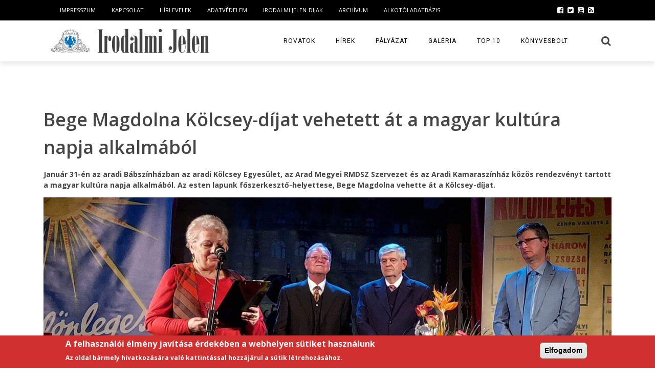

--- FILE ---
content_type: text/html; charset=UTF-8
request_url: https://irodalmijelen.hu/hirek/bege-magdolna-kolcsey-dijat-vehetett-magyar-kultura-napja-alkalmabol
body_size: 9600
content:



<!DOCTYPE html>
<html  lang="hu" dir="ltr" prefix="content: http://purl.org/rss/1.0/modules/content/  dc: http://purl.org/dc/terms/  foaf: http://xmlns.com/foaf/0.1/  og: http://ogp.me/ns#  rdfs: http://www.w3.org/2000/01/rdf-schema#  schema: http://schema.org/  sioc: http://rdfs.org/sioc/ns#  sioct: http://rdfs.org/sioc/types#  skos: http://www.w3.org/2004/02/skos/core#  xsd: http://www.w3.org/2001/XMLSchema# ">
<head>
<meta name="viewport" content="width=device-width, initial-scale=1"/>

<title>Bege Magdolna Kölcsey-díjat vehetett át a magyar kultúra napja alkalmából | Irodalmi Jelen</title>
<meta charset="utf-8" />
<script async src="https://www.googletagmanager.com/gtag/js?id=UA-3742051-1"></script>
<script>window.dataLayer = window.dataLayer || [];function gtag(){dataLayer.push(arguments)};gtag("js", new Date());gtag("config", "UA-3742051-1", {"groups":"default","allow_ad_personalization_signals":false});</script>
<link rel="canonical" href="https://irodalmijelen.hu/hirek/bege-magdolna-kolcsey-dijat-vehetett-magyar-kultura-napja-alkalmabol" />
<meta name="robots" content="index, follow" />
<meta name="description" content="Az aradi Kölcsey Egyesület, az Arad Megyei RMDSZ Szervezet és az Aradi Kamaraszínház közös rendezvényén vehette át lapunk főszerkesztő-helyettese, Bege Magdolna a Kölcsey-díjat." />
<meta name="keywords" content="hír, művészet, kultúra" />
<meta property="fb:admins" content="1187891611, 100000010003944, 100000013945150, 1030855565" />
<meta property="fb:app_id" content="281636445793025" />
<link rel="icon" href="/favicon.ico" />
<link rel="mask-icon" href="" />
<link rel="icon" sizes="16x16" href="/16ij.png" />
<link rel="icon" sizes="32x32" href="/32ij.png" />
<link rel="icon" sizes="96x96" href="/96ij.png" />
<link rel="icon" sizes="192x192" href="/192ij.png" />
<link rel="apple-touch-icon" href="/60ij.png" />
<link rel="apple-touch-icon" sizes="72x72" href="/72ij.png" />
<link rel="apple-touch-icon" sizes="76x76" href="/76ij.png" />
<link rel="apple-touch-icon" sizes="114x114" href="/114ij.png" />
<link rel="apple-touch-icon" sizes="120x120" href="/120ij.png" />
<link rel="apple-touch-icon" sizes="144x144" href="/144ij.png" />
<link rel="apple-touch-icon" sizes="152x152" href="/152ij.png" />
<link rel="apple-touch-icon" sizes="180x180" href="/180ij.png" />
<link rel="apple-touch-icon-precomposed" href="/57ij.png" />
<link rel="apple-touch-icon-precomposed" sizes="72x72" href="/72ij.png" />
<link rel="apple-touch-icon-precomposed" sizes="76x76" href="/76ij.png" />
<link rel="apple-touch-icon-precomposed" sizes="114x114" href="/114ij.png" />
<link rel="apple-touch-icon-precomposed" sizes="120x120" href="/120ij.png" />
<link rel="apple-touch-icon-precomposed" sizes="144x144" href="/144ij.png" />
<link rel="apple-touch-icon-precomposed" sizes="152x152" href="/152ij.png" />
<link rel="apple-touch-icon-precomposed" sizes="180x180" href="/180ij.png" />
<meta property="og:site_name" content="Irodalmi Jelen" />
<meta property="og:type" content="article" />
<meta property="og:url" content="https://irodalmijelen.hu/hirek/bege-magdolna-kolcsey-dijat-vehetett-magyar-kultura-napja-alkalmabol" />
<meta property="og:title" content="Bege Magdolna Kölcsey-díjat vehetett át a magyar kultúra napja alkalmából" />
<meta property="og:description" content="Január 31-én az aradi Bábszínházban az aradi Kölcsey Egyesület, az Arad Megyei RMDSZ Szervezet és az Aradi Kamaraszínház közös rendezvényt tartott a magyar kultúra napja alkalmából. Az esten lapunk főszerkesztő-helyettese, Bege Magdolna vehette át a Kölcsey-díjat. Az ünnepségen Berecz Gábor, a Kölcsey Egyesület elnöke és Faragó Péter, az RMDSZ Arad Megyei Szervezete elnöke, parlamenti képviselő tartott ünnepi beszédet, majd sor került a Kölcsey-díj átadására. A díjazott Bege Magdolna laudációját Böszörményi Zoltán József Attila- és Magyarország Babérkoszorúja díjas költő, író, a Magyar PEN Club elnöke tartotta. A díjátadási ünnepség után, az aradi Kamaraszínház szervezésében Pozsgai Zsolt Jávor hajnalai című kétrészes zenés játékát mutatták be, megidézve az 1902. január 31-én Aradon született Jávor Pál alakját. A darab hiteles közelségbe hozza a generációk számára imádott színész alakját, élettörténetét. A mű Jávor Pál drámai harcát mutatja be, amikor is feleségével hazatérve Amerikából, kigyógyulva alkoholizmusából, és megtérve Istenhez, megpróbál új életet kezdeni. Egészségi állapota azonban megrendült, memóriája sem a régi, és bár tartja még magát, egyre nehezebben bírja. Kap ugyan kegyelemből szerepeket, de a színpadon egyre rosszabb formát mutat, a közönség is kezd elfordulni tőle. Egyik „lázadási kísérlete”, hogy fellép esténként a Kamara Varietében, ahol édes-bús dalokat ad elő Menedék Imre zongorista kíséretében.   Pozsgai Zsolt kétrészes darabjának története 1959 májusában játszódik a budapesti Kamara Varietében, műsorzárás után, így a produkció a korabeli zenei részletek megidézésével képet ad az ötvenes évek kultúrpolitikájáról, a pályakezdő és már sikeres művészek komor helyzetéről.   A Zsadons Produkció által színre vitt zenés játék főszerepeit Szolnoki Tibor és Zsadon Andrea művészházaspár, a zenés színház és az operett világának meghatározó művészei alakítják. Az előadás rendezője Seregi Zoltán. A rendezvényt az Arad Megyei RMDSZ Szervezet és Arad megyei jogú város Polgármesteri Hivatala a Municípiumi Művelődési Központon (CMCA) keresztül támogatta.    " />
<meta property="og:image:type" content="image/jpeg" />
<meta property="og:image:width" content="1200" />
<meta property="og:image:height" content="732" />
<meta name="msvalidate.01" content="04D7693C4531EBDB34CCC447E0D92E67" />
<meta name="google-site-verification" content="c-H69LgeexUT6ECGINCzbgmtwe2nLGGGyohI0lvWsds" />
<meta name="norton-safeweb-site-verification" content="5d0h7p0zcgvoq4sv92i4bq0zwc07nwa2s6tpz7v-8a0r5rz6w99mfajl75kwfgv2vvyi58ie88el6ccv9jf6sqjarx06txds-4268d1f8gahscn-cv0p76flzw8mdzbq" />
<meta name="Generator" content="Drupal 9 (https://www.drupal.org); Commerce 2" />
<meta name="MobileOptimized" content="width" />
<meta name="HandheldFriendly" content="true" />
<meta name="viewport" content="width=device-width, initial-scale=1.0" />
<style>div#sliding-popup, div#sliding-popup .eu-cookie-withdraw-banner, .eu-cookie-withdraw-tab {background: #d13030} div#sliding-popup.eu-cookie-withdraw-wrapper { background: transparent; } #sliding-popup h1, #sliding-popup h2, #sliding-popup h3, #sliding-popup p, #sliding-popup label, #sliding-popup div, .eu-cookie-compliance-more-button, .eu-cookie-compliance-secondary-button, .eu-cookie-withdraw-tab { color: #ffffff;} .eu-cookie-withdraw-tab { border-color: #ffffff;}</style>
<script src="/sites/default/files/google_tag/irodalmi_jelen/google_tag.script.js?t9nzzx" defer></script>

<link rel="stylesheet" media="all" href="/sites/default/files/css/css_ZaEa0ZtxqOApxRxqLviVpUE4i0O6v6cO2RUX_HjiMSI.css" />
<link rel="stylesheet" media="all" href="https://fonts.googleapis.com/css?family=Open+Sans%3A300%2C400%2C600%2C700%2C800%2C300italic%2C400italic%2C600italic%2C700italic%2C800italic%7CRoboto%3A100%2C300%2C400%2C500%2C700%2C900%2C100italic%2C300italic%2C400italic%2C500italic%2C700italic%2C900italic%7CArchivo+Narrow%3A400%2C700%2C400italic%2C700italic%7CVolkhov%3A400%2C700%2C400italic%2C700italic%7CLato%3A100%2C300%2C400%2C700%2C900%2C100italic%2C300italic%2C400italic%2C700italic%2C900italic&amp;#038;subset=latin-ext%2Clatin&amp;#038;ver=1453105434" />
<link rel="stylesheet" media="all" href="/sites/default/files/css/css_7kEVEvecljoVMsUumWb7ygnsiH0g7Lg9Ij-5GnCRHS0.css" />
<link rel="stylesheet" media="all" href="/sites/default/files/css/css_CmaISm4FJA67AICFbO7BnmjrRvocXpgiVlN3Fall-f4.css" />


  <script>
  window.fbAsyncInit = function() {
    FB.init({
      appId      : '{your-app-id}',
      cookie     : true,
      xfbml      : true,
      version    : '{api-version}'
    });
      
    FB.AppEvents.logPageView();   
      
  };

  (function(d, s, id){
     var js, fjs = d.getElementsByTagName(s)[0];
     if (d.getElementById(id)) {return;}
     js = d.createElement(s); js.id = id;
     js.src = "https://connect.facebook.net/en_US/sdk.js";
     fjs.parentNode.insertBefore(js, fjs);
   }(document, 'script', 'facebook-jssdk'));
</script>
<meta name="google-site-verification" content="c-H69LgeexUT6ECGINCzbgmtwe2nLGGGyohI0lvWsds" />
<meta name="norton-safeweb-site-verification" content="5d0h7p0zcgvoq4sv92i4bq0zwc07nwa2s6tpz7v-8a0r5rz6w99mfajl75kwfgv2vvyi58ie88el6ccv9jf6sqjarx06txds-4268d1f8gahscn-cv0p76flzw8mdzbq" />

</head>

<body >
<div id="page-wrap" class= 'wide'>
  <div id="main-mobile-menu">
	<div class="block">
		<div id="mobile-inner-header">
			<h3 class="menu-title">Irodalmi Jelen</h3>
			<a class="mobile-menu-close" href="#" title="Close"><i class="fa fa-long-arrow-left"></i></a> </div>
		    
  <div  class="top-menu">
                  
    <h3  class="menu-location-title">Információk</h3>
    
    <div id="mobile-top-menu" class="menu-top-menu-container">
      

              <ul class="menu">
                    <li class="menu-item">
        <a href="/node/41" data-drupal-link-system-path="node/41">Impresszum</a>
              </li>
                <li class="menu-item">
        <a href="/aszf" data-drupal-link-system-path="node/42">Á.SZ.F.</a>
              </li>
                <li class="menu-item">
        <a href="/adatvedelmi-iranyelvek" data-drupal-link-system-path="node/43">Adatvédelem</a>
              </li>
                <li class="menu-item">
        <a href="/ij-archivum" data-drupal-link-system-path="ij-archivum">Archívum</a>
              </li>
                <li class="menu-item">
        <a href="/kapcsolatfelvetel" data-drupal-link-system-path="node/24326">Kapcsolat</a>
              </li>
        </ul>
  

    </div>
  </div>


		    
  <div  class="main-menu">
                  
    <h3  class="menu-location-title">Tartalmak</h3>
    
    <div id="mobile-menu" class="menu-main-menu-container">
      

              <ul class="menu">
                    <li class="menu-item menu-item--expanded">
        <a href="">Rovatok</a>
                                <ul class="sub-menu">
                    <li class="menu-item">
        <a href="/taxonomy/term/3" data-drupal-link-system-path="taxonomy/term/3">Líra</a>
              </li>
                <li class="menu-item">
        <a href="/taxonomy/term/2" data-drupal-link-system-path="taxonomy/term/2">Epika</a>
              </li>
                <li class="menu-item">
        <a href="/taxonomy/term/4" data-drupal-link-system-path="taxonomy/term/4">Helyszíni</a>
              </li>
                <li class="menu-item">
        <a href="/taxonomy/term/21" data-drupal-link-system-path="taxonomy/term/21">Interjú</a>
              </li>
                <li class="menu-item">
        <a href="/kulcsszo/rovatok/kritika" data-drupal-link-system-path="taxonomy/term/20">Kritika</a>
              </li>
                <li class="menu-item">
        <a href="/novus" data-drupal-link-system-path="taxonomy/term/10824">Novus</a>
              </li>
                <li class="menu-item">
        <a href="/rovatok/essze" data-drupal-link-system-path="taxonomy/term/23">Esszé</a>
              </li>
                <li class="menu-item">
        <a href="/kulcsszo/rovatok/tarca" data-drupal-link-system-path="taxonomy/term/22">Tárca</a>
              </li>
                <li class="menu-item">
        <a href="/taxonomy/term/15" data-drupal-link-system-path="taxonomy/term/15">Debüt</a>
              </li>
                <li class="menu-item">
        <a href="/kulcsszo/rovatok/ij-szabadegyetem" data-drupal-link-system-path="taxonomy/term/11085">IJ-szabadegyetem</a>
              </li>
                <li class="menu-item">
        <a href="/kulcsszo/rovatok/lathatar" data-drupal-link-system-path="taxonomy/term/27">Láthatár</a>
              </li>
                <li class="menu-item">
        <a href="/taxonomy/term/1" data-drupal-link-system-path="taxonomy/term/1">Film és Hang</a>
              </li>
                <li class="menu-item">
        <a href="https://www.irodalmijelen.hu/kulcsszo/cimkek/fotomondo" title="Fotómondó">Fotómondó</a>
              </li>
                <li class="menu-item">
        <a href="/kulcsszo/rovatok/arboretum" data-drupal-link-system-path="taxonomy/term/57">Arborétum</a>
              </li>
                <li class="menu-item">
        <a href="/kulcsszo/rovatok/honap-alkotoja" data-drupal-link-system-path="taxonomy/term/51">A hónap alkotója</a>
              </li>
                <li class="menu-item">
        <a href="/kulcsszo/rovatok/lathatatlan-konyvtar" data-drupal-link-system-path="taxonomy/term/29">Láthatatlan könyvtár</a>
              </li>
                <li class="menu-item">
        <a href="/kulcsszo/rovatok/fontos-versek" data-drupal-link-system-path="taxonomy/term/8655">Fontos versek</a>
              </li>
                <li class="menu-item">
        <a href="/kulcsszo/rovatok/holt-koltok-tarsasaga" data-drupal-link-system-path="taxonomy/term/52">Holt költők társasága</a>
              </li>
                <li class="menu-item">
        <a href="/kulcsszo/rovatok/arany-janos-200" data-drupal-link-system-path="taxonomy/term/24">Arany János - 200</a>
              </li>
        </ul>
  
              </li>
                <li class="menu-item">
        <a href="/hirek" data-drupal-link-system-path="hirek">Hírek</a>
              </li>
                <li class="menu-item menu-item--expanded">
        <a href="/irodalmi-jelen-aktualis-palyazatok" data-drupal-link-system-path="node/27546">Pályázatok</a>
                                <ul class="sub-menu">
                    <li class="menu-item">
        <a href="/korabbi-palyazatok" data-drupal-link-system-path="node/24971">Korábbi pályázatok</a>
              </li>
        </ul>
  
              </li>
                <li class="menu-item">
        <a href="/kulcsszo/rovatok/galeria" data-drupal-link-system-path="taxonomy/term/59">Galéria</a>
              </li>
                <li class="menu-item">
        <a href="/kulcsszo/cimkek/top10" data-drupal-link-system-path="taxonomy/term/5413">TOP10</a>
              </li>
                <li class="menu-item">
        <a href="/konyvesbolt">Könyvesbolt</a>
              </li>
        </ul>
  

    </div>
  </div>


	</div>
</div>  <div id="page-inner-wrap">
    <a href="#main-content" class="visually-hidden focusable">
      Ugrás a tartalomra
    </a>
    <noscript><iframe src="https://www.googletagmanager.com/ns.html?id=GTM-MMVFBD3" height="0" width="0" style="display:none;visibility:hidden"></iframe></noscript>
      <div class="dialog-off-canvas-main-canvas" data-off-canvas-main-canvas>
    
<div class="page-cover mobile-menu-close"></div>
<div class="bk-page-header">
  <div class="header-wrap header bk-header-90">
    <div class="top-bar">
      <div class="bkwrapper container">
        <div class="top-nav clearfix">
              
  <div id="top-menu"  class="menu-top-menu-container">
    
                  
    <h2 class="visually-hidden">Top menu</h2>
    
          

              <ul class="menu">
                    <li class="menu-item">
        <a href="/node/41" data-drupal-link-system-path="node/41">Impresszum</a>
              </li>
                <li class="menu-item">
        <a href="/kapcsolatfelvetel" data-drupal-link-system-path="node/24326">Kapcsolat</a>
              </li>
                <li class="menu-item">
        <a href="/hirlevel" data-drupal-link-system-path="node/24453">Hírlevelek</a>
              </li>
                <li class="menu-item">
        <a href="/adatvedelmi-iranyelvek" data-drupal-link-system-path="node/43">Adatvédelem</a>
              </li>
                <li class="menu-item">
        <a href="/2011-szep-17-1951/irodalmi-jelen-dijak" data-drupal-link-system-path="node/7414">Irodalmi Jelen-dijak</a>
              </li>
                <li class="menu-item">
        <a href="/ij-archivum" data-drupal-link-system-path="ij-archivum">Archívum</a>
              </li>
                <li class="menu-item">
        <a href="/alkotok" data-drupal-link-system-path="alkotok">Alkotói Adatbázis</a>
              </li>
        </ul>
  


  </div>


          <div class="header-social">
            <ul class="clearfix">
  <li class="social-icon fb"><a href="https://www.facebook.com/irodalmijelen/" target="_blank"><i class="fa fa-facebook-square"></i></a></li>
  <li class="social-icon twitter"><a href="https://twitter.com/irodalmijelen" target="_blank"><i class="fa fa-twitter-square"></i></a></li>
  <li class="social-icon youtube"><a href="#" target="_blank"><i class="fa fa-youtube-square"></i></a></li>
  <li class="social-icon rss"><a href="/rss.xml" target="_blank"><i class="fa fa-rss-square"></i></a></li>
</ul>
          </div>
        </div>
        <!--top-nav--> 
      </div>
    </div>
    <!--top-bar--> 
    <!-- nav open -->
    <nav class="main-nav">
      <div class="main-nav-inner bkwrapper container">
        <div class="main-nav-container clearfix">
          <div class="main-nav-wrap">
            <div class="mobile-menu-wrap"> <a class="mobile-nav-btn" id="nav-open-btn"><i class="fa fa-bars"></i></a> </div>
            <!-- logo open -->
                <div  class="logo"> 
	
     
	<a href="/"> <img src="/logo.svg" alt="Irodalmi Jelen"/> </a> 
</div>


            <!-- logo close -->
            
                

<div id="main-menu"  class="menu-main-menu-container">
            
  <h2 class="visually-hidden">Main navigation</h2>
  

                      <ul id="menu-main-menu-1"  class="menu">
                    
      <li class="menu-item menu-item--expanded">
        <a href="">Rovatok</a>
                                        <ul class="bk-sub-sub-menu">
                    
      <li class="menu-item menu-item--expanded">
        <a href="">Jelentős</a>
                                        <ul class="bk-sub-sub-menu">
                    
      <li class="menu-item">
        <a href="/taxonomy/term/3" data-drupal-link-system-path="taxonomy/term/3">Líra</a>
                              </li>
                
      <li class="menu-item">
        <a href="/taxonomy/term/2" data-drupal-link-system-path="taxonomy/term/2">Epika</a>
                              </li>
                
      <li class="menu-item">
        <a href="/kulcsszo/rovatok/kritika" data-drupal-link-system-path="taxonomy/term/20">Kritika</a>
                              </li>
                
      <li class="menu-item">
        <a href="/taxonomy/term/21" data-drupal-link-system-path="taxonomy/term/21">Interjú</a>
                              </li>
        </ul>
  
                      </li>
                
      <li class="menu-item menu-item--expanded">
        <a href="#nolink" title="" id="" name="" rel="" style="" target="" accesskey="">Jelenlét</a>
                                        <ul class="bk-sub-sub-menu">
                    
      <li class="menu-item">
        <a href="/novus" data-drupal-link-system-path="taxonomy/term/10824">Novus</a>
                              </li>
                
      <li class="menu-item">
        <a href="/taxonomy/term/4" data-drupal-link-system-path="taxonomy/term/4">Helyszíni</a>
                              </li>
                
      <li class="menu-item">
        <a href="/kulcsszo/rovatok/tarca" data-drupal-link-system-path="taxonomy/term/22">Tárca</a>
                              </li>
                
      <li class="menu-item">
        <a href="/taxonomy/term/15" data-drupal-link-system-path="taxonomy/term/15">Debüt</a>
                              </li>
        </ul>
  
                      </li>
                
      <li class="menu-item menu-item--expanded">
        <a href="" title="" id="" name="" rel="" style="" target="" accesskey="">Klepszidra</a>
                                        <ul class="bk-sub-sub-menu">
                    
      <li class="menu-item">
        <a href="/honap-alkotoja" data-drupal-link-system-path="node/24071">A hónap alkotója</a>
                              </li>
                
      <li class="menu-item">
        <a href="/kulcsszo/rovatok/lathatar" data-drupal-link-system-path="taxonomy/term/27">Láthatár</a>
                              </li>
                
      <li class="menu-item">
        <a href="/kulcsszo/rovatok/arboretum" data-drupal-link-system-path="taxonomy/term/57">Arborétum</a>
                              </li>
                
      <li class="menu-item">
        <a href="/kulcsszo/rovatok/ij-szabadegyetem" data-drupal-link-system-path="taxonomy/term/11085">IJ-szabadegyetem</a>
                              </li>
        </ul>
  
                      </li>
                
      <li class="menu-item">
        <a href="/rovatok/essze" data-drupal-link-system-path="taxonomy/term/23">Esszé</a>
                              </li>
                
      <li class="menu-item">
        <a href="/kulcsszo/rovatok/lathatatlan-konyvtar" data-drupal-link-system-path="taxonomy/term/29">Láthatatlan könyvtár</a>
                              </li>
                
      <li class="menu-item">
        <a href="/kulcsszo/rovatok/fontos-versek" data-drupal-link-system-path="taxonomy/term/8655">Fontos versek</a>
                              </li>
                
      <li class="menu-item">
        <a href="/kulcsszo/rovatok/holt-koltok-tarsasaga" data-drupal-link-system-path="taxonomy/term/52">Holt költők társasága</a>
                              </li>
                
      <li class="menu-item">
        <a href="/kulcsszo/rovatok/arany-janos-200" data-drupal-link-system-path="taxonomy/term/24">Arany János - 200</a>
                              </li>
                
      <li class="menu-item">
        <a href="/taxonomy/term/1" data-drupal-link-system-path="taxonomy/term/1">Film és Hang</a>
                              </li>
                
      <li class="menu-item">
        <a href="/kulcsszo/rovatok/vers-valosag" data-drupal-link-system-path="taxonomy/term/50">Vers és Valóság</a>
                              </li>
                
      <li class="menu-item">
        <a href="https://www.irodalmijelen.hu/kulcsszo/cimkek/fotomondo" title="Fotómondó">Fotómondó</a>
                              </li>
        </ul>
  
                      </li>
                
      <li class="menu-item">
        <a href="/hirek" data-drupal-link-system-path="hirek">Hírek</a>
                              </li>
                
      <li class="menu-item menu-item--expanded">
        <a href="/irodalmi-jelen-aktualis-palyazatok" data-drupal-link-system-path="node/27546">Pályázat</a>
                                        <ul class="bk-sub-sub-menu">
                    
      <li class="menu-item">
        <a href="/korabbi-palyazatok" data-drupal-link-system-path="node/24971">Korábbi pályázataink</a>
                              </li>
        </ul>
  
                      </li>
                
      <li class="menu-item">
        <a href="/kulcsszo/rovatok/galeria" title="Galériák az Irodalmi Jelenen" data-drupal-link-system-path="taxonomy/term/59">Galéria</a>
                              </li>
                
      <li class="menu-item">
        <a href="/kulcsszo/cimkek/top10" data-drupal-link-system-path="taxonomy/term/5413">TOP 10</a>
                              </li>
                
      <li class="menu-item menu-item--expanded">
        <a href="/konyvesbolt">Könyvesbolt</a>
                                        <ul class="bk-sub-sub-menu">
                    
      <li class="menu-item">
        <a href="/konyvesbolt/irodalmi-jelen-folyoirat" data-drupal-link-system-path="node/24769">Irodalmi Jelen folyóirat</a>
                              </li>
                
      <li class="menu-item">
        <a href="/konyvesbolt/konyvek" data-drupal-link-system-path="konyvesbolt/konyvek">Irodalmi Jelen könyvek</a>
                              </li>
                
      <li class="menu-item">
        <a href="/konyvesbolt/konyvek#ingyenes" data-drupal-link-system-path="konyvesbolt/konyvek">Ingyenes, támogatott kiadványok</a>
                              </li>
                
      <li class="menu-item">
        <a href="/aszf" data-drupal-link-system-path="node/42">Vásárlási feltételek</a>
                              </li>
                
      <li class="menu-item">
        <a href="/cart" data-drupal-link-system-path="cart">Kosaram</a>
                              </li>
        </ul>
  
                      </li>
        </ul>
  

  </div>

           
                
      


		  <div class="ajax-search-wrap">
<div id="ajax-form-search" class="ajax-search-icon">
  <a href="//www.irodalmijelen.hu/kereses" target="_blank"><i class="fa fa-search" aria-hidden="true"></i></a>
  </div>
</div>

	
  


          </div>
        </div>
      </div>
      <!-- main-nav-inner --> 
    </nav>
    <!-- nav close --> 
  </div>
</div>          <div id="page-content-wrap">
	<div class="fullwidth bksection">
		<div class="sec-content container">
			    <div data-drupal-messages-fallback class="hidden"></div>


			    
      
  <h1>Bege Magdolna Kölcsey-díjat vehetett át a magyar kultúra napja alkalmából</h1>


  
   <article role="article" about="/hirek/bege-magdolna-kolcsey-dijat-vehetett-magyar-kultura-napja-alkalmabol">

  
    

  
  <div>
    


		  <p><strong>Január 31-én az aradi Bábszínházban az aradi Kölcsey Egyesület, az Arad Megyei RMDSZ Szervezet és az Aradi Kamaraszínház közös rendezvényt tartott a magyar kultúra napja alkalmából. Az esten lapunk főszerkesztő-helyettese, Bege Magdolna vehette át a Kölcsey-díjat.</strong></p>
<p><img alt="" data-entity-type="file" data-entity-uuid="b805a818-36df-41d0-ba4a-dbbc589612ea" height="782" src="//irodalmijelen.hu/sites/default/files/cikkepek/a8d4f9f9ec8d9979c7753b9d59f04db64b2b95e68e21961e81524a1ec8b35f3c.jpg" width="1734" /></p>
<p>
Az ünnepségen Berecz Gábor, a Kölcsey Egyesület elnöke és Faragó Péter, az RMDSZ Arad Megyei Szervezete elnöke, parlamenti képviselő tartott ünnepi beszédet, majd sor került a Kölcsey-díj átadására. A díjazott Bege Magdolna laudációját Böszörményi Zoltán József Attila- és Magyarország Babérkoszorúja díjas költő, író, a Magyar PEN Club elnöke tartotta.</p>
<p><img alt="" data-entity-type="file" data-entity-uuid="59df2f2f-0684-4c27-a251-2ae90a1428ce" height="782" src="//irodalmijelen.hu/sites/default/files/cikkepek/98dfa79db9054faca97a911b5926c6533c55a46e7f8252fc76e23730087d8079.jpg" width="1734" /></p>
<p>A díjátadási ünnepség után, az aradi Kamaraszínház szervezésében Pozsgai Zsolt <em>Jávor hajnalai </em>című kétrészes zenés játékát mutatták be, megidézve az 1902. január 31-én Aradon született Jávor Pál alakját.</p>
<p>A darab hiteles közelségbe hozza a generációk számára imádott színész alakját, élettörténetét. A mű Jávor Pál drámai harcát mutatja be, amikor is feleségével hazatérve Amerikából, kigyógyulva alkoholizmusából, és megtérve Istenhez, megpróbál új életet kezdeni. Egészségi állapota azonban megrendült, memóriája sem a régi, és bár tartja még magát, egyre nehezebben bírja. Kap ugyan kegyelemből szerepeket, de a színpadon egyre rosszabb formát mutat, a közönség is kezd elfordulni tőle. Egyik „lázadási kísérlete”, hogy fellép esténként a Kamara Varietében, ahol édes-bús dalokat ad elő Menedék Imre zongorista kíséretében.  <br />
Pozsgai Zsolt kétrészes darabjának története 1959 májusában játszódik a budapesti Kamara Varietében, műsorzárás után, így a produkció a korabeli zenei részletek megidézésével képet ad az ötvenes évek kultúrpolitikájáról, a pályakezdő és már sikeres művészek komor helyzetéről.  <br />
A Zsadons Produkció által színre vitt zenés játék főszerepeit Szolnoki Tibor és Zsadon Andrea művészházaspár, a zenés színház és az operett világának meghatározó művészei alakítják. Az előadás rendezője Seregi Zoltán.</p>
<p>A rendezvényt az Arad Megyei RMDSZ Szervezet és Arad megyei jogú város Polgármesteri Hivatala a Municípiumi Művelődési Központon (CMCA) keresztül támogatta.</p>
<p> </p>
<div class="row two-col">
<div class="col-md-6 col-1">
<p><img alt="" height="1110" src="https://www.irodalmijelen.hu/sites/default/files/cikkepek/f0102-10.jpg" width="1150" /></p>
</div>
<div class="col-md-6 col-2">
<p><img alt="" height="1167" src="https://www.irodalmijelen.hu/sites/default/files/cikkepek/f0102-09.jpg" width="1150" /></p>
</div>
</div>
<p> </p>

	
  </div>

</article>



			    

  <div class="widget-bkads">
    
        
          
      </div>


		</div>
	</div>
</div>


<div class="footer footer-2">
  <div class="footer-content bkwrapper clearfix container">
    <div class="row">
      <div class="footer-sidebar col-md-4">
            
<aside class="widget_latest_posts widget">
  
    
      


		  <div class="textwidget">
<p>         <span style="text-align: left;"><img alt="Irodalmi Jelen" data-entity-type="" data-entity-uuid="" height="154" src="//www.irodalmijelen.hu/themes/custom/re/logo-feher.svg" width="241" /></span></p>
<p><strong>Irodalmi Jelen </strong>– művészeti portál és folyóirat. </p>
<ul style="text-align: left; margin-top: 30px;">
<li style="margin-bottom: 7px;"><strong>Szerkesztőség és kiadó:</strong></li>
<li>
<p>Művészeti és Irodalmi Jelen Kft. <br />
	Adószám: 24087058-2-42<br />
	1081 Budapest, Rákóczi út 59. 3/5<br />
	• 310085 Arad, M. Eminescu 55–57.<br />
	• <a href="tel:0040257280751">+40 257-280-751</a>, <a href="tel:0040257280596">+40 257-280-596</a></p>
</li>
<li style="margin-bottom: 7px;"><strong>Kiadásért felelős személy: </strong><br />
	Böszörményi Zoltán</li>
<li style="margin-bottom: 7px;"><strong>Szerkesztésért felelős személy:</strong> <br />
	Böszörményi Zoltán</li>
<li><a href="mailto:ij@irodalmijelen.hu">ij@irodalmijelen.hu</a></li>
</ul>
</div>

	
  </aside>


      </div>
      <div class="footer-sidebar col-md-4">
            
<aside class="widget">
  
    
      


		  <p><img alt="" data-entity-type="file" data-entity-uuid="001b231b-ef2d-4443-a682-a1396fcc2e64" height="auto" src="//www.irodalmijelen.hu/sites/default/files/cikkepek/nka_2024.jpg" width="100%" /></p>
<p class="text-align-center">Az Irodalmi Jelen online megjelenését a Nemzeti Kulturális Alap támogatja.</p>
<p><a href="https://mti.hu" target="_blank"><img alt="Magyar Távirati Iroda" height="auto" src="//www.irodalmijelen.hu/sites/default/files/inline-images/mti-logo.png" title="Magyar Távirati Iroda" width="100%" /></a></p>
<div class="col-md-6"><a href="https://kmtg.hu/" target="_blank"><img alt="Előretolt Helyőrség Íróakadémia" height="auto" src="//www.irodalmijelen.hu/sites/default/files/inline-images/KMTG-logo-white.png" title="Előretolt Helyőrség Íróakadémia" width="100%" /></a></div>
<div class="row">
<div class="col-md-6">
<p class="text-align-center"><img alt="Kulturális és Innovációs Hivatal" data-entity-type="file" data-entity-uuid="7c7af9cb-89b1-4609-b0ad-86a3a36cd640" height="auto" src="//www.irodalmijelen.hu/sites/default/files/inline-images/kim-logo.png" title="Kulturális és Innovációs Hivatal" width="100%" /></p>
<p class="text-align-center">A KMTG szerzőit műveik létrehozásában és kiadásában a Kulturális és Innovációs Minisztérium támogatta. </p>
</div>
</div>

	
  </aside>


      </div>
      <div class="footer-sidebar col-md-4">
            
<aside class="widget_flickr widget">
  
    <div class="widget-title-wrap">
    <div class="bk-header">
      <div class="widget-title">
        <h3>Legújabb galéria</h3>
      </div>
    </div>
  </div>
    
      <ul id="flickr-5708711ee1be7" class="flickr clearfix" data-id="156781202@N06" data-count="16">
            </ul>
  </aside>

<aside class="widget">
  
    
      


		  <div class="readmore"><a href="//www.irodalmijelen.hu/kulcsszo/rovatok/galeria">Galériák főoldal</a></div>

	
  </aside>


      </div>
    </div>
  </div>
  <div class="footer-lower">
    <div class="container">
      <div class="footer-inner clearfix">
            
    <div id="footer-menu" class="menu-footer-menu-container">
                      
    <h2 class="visually-hidden">Footer</h2>
    

          

              <ul class="menu">
                    <li class="menu-item">
        <a href="/impresszum">Impresszum</a>
              </li>
                <li class="menu-item">
        <a href="/aszf" data-drupal-link-system-path="node/42">Általános Szerződési Fetételek</a>
              </li>
                <li class="menu-item">
        <a href="/adatvedelmi-iranyelvek" data-drupal-link-system-path="node/43">Adatvédelmi Irányelvek</a>
              </li>
        </ul>
  

  </div>


        <div class="bk-copyright">© Copyright <a>Occident Media Kft.</a> Minden jog fenntartva.</div>
      </div>
    </div>
  </div>
</div>
  </div>

    
  </div>
  <!-- Close Page inner Wrap --> 
  
</div>
<!-- Close Page Wrap --> 

<script type="application/json" data-drupal-selector="drupal-settings-json">{"path":{"baseUrl":"\/","scriptPath":null,"pathPrefix":"","currentPath":"node\/29178","currentPathIsAdmin":false,"isFront":false,"currentLanguage":"hu"},"pluralDelimiter":"\u0003","suppressDeprecationErrors":true,"colorbox":{"opacity":"0.85","current":"{current} \/ {total}","previous":"\u00ab El\u0151z\u0151","next":"K\u00f6vetkez\u0151 \u00bb","close":"Bez\u00e1r","maxWidth":"98%","maxHeight":"98%","fixed":true,"mobiledetect":true,"mobiledevicewidth":"480px"},"google_analytics":{"account":"UA-3742051-1","trackOutbound":true,"trackMailto":true,"trackDownload":true,"trackDownloadExtensions":"7z|aac|arc|arj|asf|asx|avi|bin|csv|doc(x|m)?|dot(x|m)?|exe|flv|gif|gz|gzip|hqx|jar|jpe?g|js|mp(2|3|4|e?g)|mov(ie)?|msi|msp|pdf|phps|png|ppt(x|m)?|pot(x|m)?|pps(x|m)?|ppam|sld(x|m)?|thmx|qtm?|ra(m|r)?|sea|sit|tar|tgz|torrent|txt|wav|wma|wmv|wpd|xls(x|m|b)?|xlt(x|m)|xlam|xml|z|zip","trackColorbox":true},"simple_popup_blocks":{"settings":[]},"eu_cookie_compliance":{"cookie_policy_version":"1.0.0","popup_enabled":true,"popup_agreed_enabled":false,"popup_hide_agreed":false,"popup_clicking_confirmation":true,"popup_scrolling_confirmation":false,"popup_html_info":"\u003Cdiv role=\u0022alertdialog\u0022 aria-labelledby=\u0022popup-text\u0022  class=\u0022eu-cookie-compliance-banner eu-cookie-compliance-banner-info eu-cookie-compliance-banner--default\u0022\u003E\n  \u003Cdiv class=\u0022popup-content info eu-cookie-compliance-content\u0022\u003E\n    \u003Cdiv id=\u0022popup-text\u0022 class=\u0022eu-cookie-compliance-message\u0022\u003E\n      \u003Ch2\u003EA felhaszn\u00e1l\u00f3i \u00e9lm\u00e9ny jav\u00edt\u00e1sa \u00e9rdek\u00e9ben a webhelyen s\u00fctiket haszn\u00e1lunk\u003C\/h2\u003E\n\u003Cp\u003EAz oldal b\u00e1rmely hivatkoz\u00e1s\u00e1ra val\u00f3 kattint\u00e1ssal hozz\u00e1j\u00e1rul a s\u00fctik l\u00e9trehoz\u00e1s\u00e1hoz.\u003C\/p\u003E\n\n          \u003C\/div\u003E\n\n    \n    \u003Cdiv id=\u0022popup-buttons\u0022 class=\u0022eu-cookie-compliance-buttons\u0022\u003E\n      \u003Cbutton type=\u0022button\u0022 class=\u0022agree-button eu-cookie-compliance-default-button\u0022\u003EElfogadom\u003C\/button\u003E\n          \u003C\/div\u003E\n  \u003C\/div\u003E\n\u003C\/div\u003E","use_mobile_message":false,"mobile_popup_html_info":"\u003Cdiv role=\u0022alertdialog\u0022 aria-labelledby=\u0022popup-text\u0022  class=\u0022eu-cookie-compliance-banner eu-cookie-compliance-banner-info eu-cookie-compliance-banner--default\u0022\u003E\n  \u003Cdiv class=\u0022popup-content info eu-cookie-compliance-content\u0022\u003E\n    \u003Cdiv id=\u0022popup-text\u0022 class=\u0022eu-cookie-compliance-message\u0022\u003E\n      \n          \u003C\/div\u003E\n\n    \n    \u003Cdiv id=\u0022popup-buttons\u0022 class=\u0022eu-cookie-compliance-buttons\u0022\u003E\n      \u003Cbutton type=\u0022button\u0022 class=\u0022agree-button eu-cookie-compliance-default-button\u0022\u003EElfogadom\u003C\/button\u003E\n          \u003C\/div\u003E\n  \u003C\/div\u003E\n\u003C\/div\u003E","mobile_breakpoint":768,"popup_html_agreed":false,"popup_use_bare_css":false,"popup_height":"auto","popup_width":"100%","popup_delay":1000,"popup_link":"\/adatvedelmi-iranyelvek","popup_link_new_window":true,"popup_position":false,"fixed_top_position":true,"popup_language":"hu","store_consent":false,"better_support_for_screen_readers":false,"cookie_name":"","reload_page":false,"domain":"","domain_all_sites":false,"popup_eu_only_js":false,"cookie_lifetime":100,"cookie_session":0,"set_cookie_session_zero_on_disagree":0,"disagree_do_not_show_popup":false,"method":"default","automatic_cookies_removal":true,"allowed_cookies":"","withdraw_markup":"\u003Cbutton type=\u0022button\u0022 class=\u0022eu-cookie-withdraw-tab\u0022\u003EAdatv\u00e9delmi be\u00e1ll\u00edt\u00e1sok\u003C\/button\u003E\n\u003Cdiv role=\u0022alertdialog\u0022 aria-labelledby=\u0022popup-text\u0022 class=\u0022eu-cookie-withdraw-banner\u0022\u003E\n  \u003Cdiv class=\u0022popup-content info eu-cookie-compliance-content\u0022\u003E\n    \u003Cdiv id=\u0022popup-text\u0022 class=\u0022eu-cookie-compliance-message\u0022\u003E\n      \u003Ch2\u003EA felhaszn\u00e1l\u00f3i \u00e9lm\u00e9ny jav\u00edt\u00e1sa \u00e9rdek\u00e9ben a webhelyen s\u00fctiket haszn\u00e1lunk\u003C\/h2\u003E\n\u003Cp\u003EHozz\u00e1j\u00e1rult, hogy s\u00fctiket hozzunk l\u00e9tre.\u003C\/p\u003E\n\n    \u003C\/div\u003E\n    \u003Cdiv id=\u0022popup-buttons\u0022 class=\u0022eu-cookie-compliance-buttons\u0022\u003E\n      \u003Cbutton type=\u0022button\u0022 class=\u0022eu-cookie-withdraw-button\u0022\u003EWithdraw consent\u003C\/button\u003E\n    \u003C\/div\u003E\n  \u003C\/div\u003E\n\u003C\/div\u003E","withdraw_enabled":false,"reload_options":0,"reload_routes_list":"","withdraw_button_on_info_popup":false,"cookie_categories":[],"cookie_categories_details":[],"enable_save_preferences_button":true,"cookie_value_disagreed":"0","cookie_value_agreed_show_thank_you":"1","cookie_value_agreed":"2","containing_element":"body","settings_tab_enabled":false,"open_by_default":true},"statistics":{"data":{"nid":"29178"},"url":"\/core\/modules\/statistics\/statistics.php"},"user":{"uid":0,"permissionsHash":"ce74435b6abe6602f563fa8562f234750ec5389968c6f8b91a1a2ed5c7c60e6f"}}</script>
<script src="/core/assets/vendor/jquery/jquery.min.js?v=3.6.0"></script>
<script src="/core/misc/polyfills/element.matches.js?v=9.3.11"></script>
<script src="/core/misc/polyfills/object.assign.js?v=9.3.11"></script>
<script src="/core/assets/vendor/once/once.min.js?v=1.0.1"></script>
<script src="/core/assets/vendor/jquery-once/jquery.once.min.js?v=2.2.3"></script>
<script src="/core/misc/drupalSettingsLoader.js?v=9.3.11"></script>
<script src="/sites/default/files/languages/hu_5daLt4C-ejDnFxGuiJVYk11vEOpiU5sn10HR_p8NXA8.js?t9nzzx"></script>
<script src="/core/misc/drupal.js?v=9.3.11"></script>
<script src="/core/misc/drupal.init.js?v=9.3.11"></script>
<script src="/core/misc/jquery.once.bc.js?v=9.3.11"></script>
<script src="/libraries/colorbox/jquery.colorbox-min.js?v=9.3.11"></script>
<script src="/modules/contrib/colorbox/js/colorbox.js?v=9.3.11"></script>
<script src="/modules/contrib/colorbox/styles/default/colorbox_style.js?v=9.3.11"></script>
<script src="/modules/contrib/google_analytics/js/google_analytics.js?v=9.3.11"></script>
<script src="/modules/contrib/simple_popup_blocks/js/simple_popup_blocks.js?v=9.3.11"></script>
<script src="/themes/custom/re/js/jquery/ui/widget.min.js?v=9.3.11"></script>
<script src="/themes/custom/re/js/jquery/ui/core.min.js?v=9.3.11"></script>
<script src="/themes/custom/re/js/jquery/ui/tabs.min.js?v=9.3.11"></script>
<script src="/themes/custom/re/js/jquery/ui/accordion.min.js?v=9.3.11"></script>
<script src="/themes/custom/re/js/update.js?v=9.3.11"></script>
<script src="/themes/custom/re/js/theme_plugins.js?v=9.3.11"></script>
<script src="/themes/custom/re/js/onviewport.js?v=9.3.11"></script>
<script src="/themes/custom/re/js/menu.js?v=9.3.11"></script>
<script src="/themes/custom/re/js/customjs.js?v=9.3.11"></script>
<script src="/themes/custom/re/js/retina.min.js?v=9.3.11"></script>
<script src="/themes/custom/re/js/wp-embed.min.js?v=9.3.11"></script>
<script src="/themes/custom/re/js/re-update.js?v=9.3.11"></script>
<script src="/core/assets/vendor/js-cookie/js.cookie.min.js?v=3.0.1"></script>
<script src="/modules/contrib/eu_cookie_compliance/js/eu_cookie_compliance.js?v=1.19" defer></script>
<script src="/modules/dropped/nvs_widget/js_flickr/jflickrfeed.js?t9nzzx"></script>
<script src="/core/modules/statistics/statistics.js?v=9.3.11"></script>

</body>
</html>

--- FILE ---
content_type: text/css
request_url: https://irodalmijelen.hu/sites/default/files/css/css_7kEVEvecljoVMsUumWb7ygnsiH0g7Lg9Ij-5GnCRHS0.css
body_size: 32784
content:
article,aside,details,figcaption,figure,footer,header,hgroup,main,nav,section,summary{display:block;}audio,canvas,video{display:inline-block;}audio:not([controls]){display:none;height:0;}[hidden],template{display:none;}html{font-family:sans-serif;-ms-text-size-adjust:100%;-webkit-text-size-adjust:100%;}body{margin:0;}a{background:transparent;}a:focus{outline:thin dotted;}a:active,a:hover{outline:0;}h1{font-size:2em;margin:0.67em 0;}abbr[title]{border-bottom:1px dotted;}b,strong{font-weight:bold;}dfn{font-style:italic;}hr{-moz-box-sizing:content-box;box-sizing:content-box;height:0;}mark{background:#ff0;color:#000;}code,kbd,pre,samp{font-family:monospace,serif;font-size:1em;}pre{white-space:pre-wrap;}q{quotes:"\201C" "\201D" "\2018" "\2019";}small{font-size:80%;}sub,sup{font-size:75%;line-height:0;position:relative;vertical-align:baseline;}sup{top:-0.5em;}sub{bottom:-0.25em;}img{border:0;}svg:not(:root){overflow:hidden;}figure{margin:0;}fieldset{border:1px solid #c0c0c0;margin:0 2px;padding:0.35em 0.625em 0.75em;}legend{border:0;padding:0;}button,input,select,textarea{font-family:inherit;font-size:100%;margin:0;}button,input{line-height:normal;}button,select{text-transform:none;}button,html input[type="button"],input[type="reset"],input[type="submit"]{-webkit-appearance:button;cursor:pointer;}button[disabled],html input[disabled]{cursor:default;}input[type="checkbox"],input[type="radio"]{box-sizing:border-box;padding:0;}input[type="search"]{-webkit-appearance:textfield;-moz-box-sizing:content-box;-webkit-box-sizing:content-box;box-sizing:content-box;}input[type="search"]::-webkit-search-cancel-button,input[type="search"]::-webkit-search-decoration{-webkit-appearance:none;}button::-moz-focus-inner,input::-moz-focus-inner{border:0;padding:0;}textarea{overflow:auto;vertical-align:top;}table{border-collapse:collapse;border-spacing:0;}@media print{*{text-shadow:none !important;color:#000 !important;background:transparent !important;box-shadow:none !important;}a,a:visited{text-decoration:underline;}a[href]:after{content:" (" attr(href) ")";}abbr[title]:after{content:" (" attr(title) ")";}a[href^="javascript:"]:after,a[href^="#"]:after{content:"";}pre,blockquote{border:1px solid #999;page-break-inside:avoid;}thead{display:table-header-group;}tr,img{page-break-inside:avoid;}img{max-width:100% !important;}@page{margin:2cm .5cm;}p,h2,h3{orphans:3;widows:3;}h2,h3{page-break-after:avoid;}select{background:#fff !important;}.navbar{display:none;}.table td,.table th{background-color:#fff !important;}.btn > .caret,.dropup > .btn > .caret{border-top-color:#000 !important;}.label{border:1px solid #000;}.table{border-collapse:collapse !important;}.table-bordered th,.table-bordered td{border:1px solid #ddd !important;}}*,*:before,*:after{-webkit-box-sizing:border-box;-moz-box-sizing:border-box;box-sizing:border-box;}html{font-size:62.5%;-webkit-tap-highlight-color:rgba(0,0,0,0);}body{font-family:"Helvetica Neue",Helvetica,Arial,sans-serif;font-size:14px;line-height:1.428571429;color:#333333;background-color:#ffffff;}input,button,select,textarea{font-family:inherit;font-size:inherit;line-height:inherit;}a{color:#428bca;text-decoration:none;}a:hover,a:focus{color:#2a6496;text-decoration:underline;}a:focus{outline:thin dotted #333;outline:5px auto -webkit-focus-ring-color;outline-offset:-2px;}img{vertical-align:middle;}.img-responsive{display:block;max-width:100%;height:auto;}.img-rounded{border-radius:6px;}.img-thumbnail{padding:4px;line-height:1.428571429;background-color:#ffffff;border:1px solid #dddddd;border-radius:4px;-webkit-transition:all 0.2s ease-in-out;transition:all 0.2s ease-in-out;display:inline-block;max-width:100%;height:auto;}.img-circle{border-radius:50%;}hr{margin-top:20px;margin-bottom:20px;border:0;border-top:1px solid #eeeeee;}.sr-only{position:absolute;width:1px;height:1px;margin:-1px;padding:0;overflow:hidden;clip:rect(0,0,0,0);border:0;}p{margin:0 0 10px;}.lead{margin-bottom:20px;font-size:16px;font-weight:200;line-height:1.4;}@media (min-width:768px){.lead{font-size:21px;}}small,.small{font-size:85%;}cite{font-style:normal;}.text-muted{color:#999999;}.text-primary{color:#428bca;}.text-primary:hover{color:#3071a9;}.text-warning{color:#c09853;}.text-warning:hover{color:#a47e3c;}.text-danger{color:#b94a48;}.text-danger:hover{color:#953b39;}.text-success{color:#468847;}.text-success:hover{color:#356635;}.text-info{color:#3a87ad;}.text-info:hover{color:#2d6987;}.text-left{text-align:left;}.text-right{text-align:right;}.text-center{text-align:center;}h1,h2,h3,h4,h5,h6,.h1,.h2,.h3,.h4,.h5,.h6{font-family:"Helvetica Neue",Helvetica,Arial,sans-serif;font-weight:500;line-height:1.1;color:inherit;}h1 small,h2 small,h3 small,h4 small,h5 small,h6 small,.h1 small,.h2 small,.h3 small,.h4 small,.h5 small,.h6 small,h1 .small,h2 .small,h3 .small,h4 .small,h5 .small,h6 .small,.h1 .small,.h2 .small,.h3 .small,.h4 .small,.h5 .small,.h6 .small{font-weight:normal;line-height:1;color:#999999;}h1,h2,h3{margin-top:20px;margin-bottom:10px;}h1 small,h2 small,h3 small,h1 .small,h2 .small,h3 .small{font-size:65%;}h4,h5,h6{margin-top:10px;margin-bottom:10px;}h4 small,h5 small,h6 small,h4 .small,h5 .small,h6 .small{font-size:75%;}h1,.h1{font-size:36px;}h2,.h2{font-size:30px;}h3,.h3{font-size:24px;}h4,.h4{font-size:18px;}h5,.h5{font-size:14px;}h6,.h6{font-size:12px;}.page-header{padding-bottom:9px;margin:40px 0 20px;border-bottom:1px solid #eeeeee;}ul,ol{margin-top:0;margin-bottom:10px;}ul ul,ol ul,ul ol,ol ol{margin-bottom:0;}.list-unstyled{padding-left:0;list-style:none;}.list-inline{padding-left:0;list-style:none;}.list-inline > li{display:inline-block;padding-left:5px;padding-right:5px;}.list-inline > li:first-child{padding-left:0;}dl{margin-bottom:20px;}dt,dd{line-height:1.428571429;}dt{font-weight:bold;}dd{margin-left:0;}@media (min-width:768px){.dl-horizontal dt{float:left;width:160px;clear:left;text-align:right;overflow:hidden;text-overflow:ellipsis;white-space:nowrap;}.dl-horizontal dd{margin-left:180px;}.dl-horizontal dd:before,.dl-horizontal dd:after{content:" ";display:table;}.dl-horizontal dd:after{clear:both;}.dl-horizontal dd:before,.dl-horizontal dd:after{content:" ";display:table;}.dl-horizontal dd:after{clear:both;}}abbr[title],abbr[data-original-title]{cursor:help;border-bottom:1px dotted #999999;}abbr.initialism{font-size:90%;text-transform:uppercase;}blockquote{padding:10px 20px;margin:0 0 20px;border-left:5px solid #eeeeee;}blockquote p{font-size:17.5px;font-weight:300;line-height:1.25;}blockquote p:last-child{margin-bottom:0;}blockquote small{display:block;line-height:1.428571429;color:#999999;}blockquote small:before{content:'\2014 \00A0';}blockquote.pull-right{padding-right:15px;padding-left:0;border-right:5px solid #eeeeee;border-left:0;}blockquote.pull-right p,blockquote.pull-right small,blockquote.pull-right .small{text-align:right;}blockquote.pull-right small:before,blockquote.pull-right .small:before{content:'';}blockquote.pull-right small:after,blockquote.pull-right .small:after{content:'\00A0 \2014';}blockquote:before,blockquote:after{content:"";}address{margin-bottom:20px;font-style:normal;line-height:1.428571429;}code,kbd,pre,samp{font-family:Monaco,Menlo,Consolas,"Courier New",monospace;}code{padding:2px 4px;font-size:90%;color:#c7254e;background-color:#f9f2f4;white-space:nowrap;border-radius:4px;}pre{display:block;padding:9.5px;margin:0 0 10px;font-size:13px;line-height:1.428571429;word-break:break-all;word-wrap:break-word;color:#333333;background-color:#f5f5f5;border:1px solid #cccccc;border-radius:4px;}pre code{padding:0;font-size:inherit;color:inherit;white-space:pre-wrap;background-color:transparent;border-radius:0;}.pre-scrollable{max-height:340px;overflow-y:scroll;}.container{margin-right:auto;margin-left:auto;padding-left:15px;padding-right:15px;}.container:before,.container:after{content:" ";display:table;}.container:after{clear:both;}.container:before,.container:after{content:" ";display:table;}.container:after{clear:both;}.row{margin-left:-15px;margin-right:-15px;}.row:before,.row:after{content:" ";display:table;}.row:after{clear:both;}.row:before,.row:after{content:" ";display:table;}.row:after{clear:both;}.col-xs-1,.col-sm-1,.col-md-1,.col-lg-1,.col-xs-2,.col-sm-2,.col-md-2,.col-lg-2,.col-xs-3,.col-sm-3,.col-md-3,.col-lg-3,.col-xs-4,.col-sm-4,.col-md-4,.col-lg-4,.col-xs-5,.col-sm-5,.col-md-5,.col-lg-5,.col-xs-6,.col-sm-6,.col-md-6,.col-lg-6,.col-xs-7,.col-sm-7,.col-md-7,.col-lg-7,.col-xs-8,.col-sm-8,.col-md-8,.col-lg-8,.col-xs-9,.col-sm-9,.col-md-9,.col-lg-9,.col-xs-10,.col-sm-10,.col-md-10,.col-lg-10,.col-xs-11,.col-sm-11,.col-md-11,.col-lg-11,.col-xs-12,.col-sm-12,.col-md-12,.col-lg-12{position:relative;min-height:1px;padding-left:15px;padding-right:15px;}.col-xs-1,.col-xs-2,.col-xs-3,.col-xs-4,.col-xs-5,.col-xs-6,.col-xs-7,.col-xs-8,.col-xs-9,.col-xs-10,.col-xs-11{float:left;}.col-xs-12{width:100%;}.col-xs-11{width:91.66666666666666%;}.col-xs-10{width:83.33333333333334%;}.col-xs-9{width:75%;}.col-xs-8{width:66.66666666666666%;}.col-xs-7{width:58.333333333333336%;}.col-xs-6{width:50%;}.col-xs-5{width:41.66666666666667%;}.col-xs-4{width:33.33333333333333%;}.col-xs-3{width:25%;}.col-xs-2{width:16.666666666666664%;}.col-xs-1{width:8.333333333333332%;}.col-xs-pull-12{right:100%;}.col-xs-pull-11{right:91.66666666666666%;}.col-xs-pull-10{right:83.33333333333334%;}.col-xs-pull-9{right:75%;}.col-xs-pull-8{right:66.66666666666666%;}.col-xs-pull-7{right:58.333333333333336%;}.col-xs-pull-6{right:50%;}.col-xs-pull-5{right:41.66666666666667%;}.col-xs-pull-4{right:33.33333333333333%;}.col-xs-pull-3{right:25%;}.col-xs-pull-2{right:16.666666666666664%;}.col-xs-pull-1{right:8.333333333333332%;}.col-xs-push-12{left:100%;}.col-xs-push-11{left:91.66666666666666%;}.col-xs-push-10{left:83.33333333333334%;}.col-xs-push-9{left:75%;}.col-xs-push-8{left:66.66666666666666%;}.col-xs-push-7{left:58.333333333333336%;}.col-xs-push-6{left:50%;}.col-xs-push-5{left:41.66666666666667%;}.col-xs-push-4{left:33.33333333333333%;}.col-xs-push-3{left:25%;}.col-xs-push-2{left:16.666666666666664%;}.col-xs-push-1{left:8.333333333333332%;}.col-xs-offset-12{margin-left:100%;}.col-xs-offset-11{margin-left:91.66666666666666%;}.col-xs-offset-10{margin-left:83.33333333333334%;}.col-xs-offset-9{margin-left:75%;}.col-xs-offset-8{margin-left:66.66666666666666%;}.col-xs-offset-7{margin-left:58.333333333333336%;}.col-xs-offset-6{margin-left:50%;}.col-xs-offset-5{margin-left:41.66666666666667%;}.col-xs-offset-4{margin-left:33.33333333333333%;}.col-xs-offset-3{margin-left:25%;}.col-xs-offset-2{margin-left:16.666666666666664%;}.col-xs-offset-1{margin-left:8.333333333333332%;}@media (min-width:768px){.container{width:750px;}.col-sm-1,.col-sm-2,.col-sm-3,.col-sm-4,.col-sm-5,.col-sm-6,.col-sm-7,.col-sm-8,.col-sm-9,.col-sm-10,.col-sm-11{float:left;}.col-sm-12{width:100%;}.col-sm-11{width:91.66666666666666%;}.col-sm-10{width:83.33333333333334%;}.col-sm-9{width:75%;}.col-sm-8{width:66.66666666666666%;}.col-sm-7{width:58.333333333333336%;}.col-sm-6{width:50%;}.col-sm-5{width:41.66666666666667%;}.col-sm-4{width:33.33333333333333%;}.col-sm-3{width:25%;}.col-sm-2{width:16.666666666666664%;}.col-sm-1{width:8.333333333333332%;}.col-sm-pull-12{right:100%;}.col-sm-pull-11{right:91.66666666666666%;}.col-sm-pull-10{right:83.33333333333334%;}.col-sm-pull-9{right:75%;}.col-sm-pull-8{right:66.66666666666666%;}.col-sm-pull-7{right:58.333333333333336%;}.col-sm-pull-6{right:50%;}.col-sm-pull-5{right:41.66666666666667%;}.col-sm-pull-4{right:33.33333333333333%;}.col-sm-pull-3{right:25%;}.col-sm-pull-2{right:16.666666666666664%;}.col-sm-pull-1{right:8.333333333333332%;}.col-sm-push-12{left:100%;}.col-sm-push-11{left:91.66666666666666%;}.col-sm-push-10{left:83.33333333333334%;}.col-sm-push-9{left:75%;}.col-sm-push-8{left:66.66666666666666%;}.col-sm-push-7{left:58.333333333333336%;}.col-sm-push-6{left:50%;}.col-sm-push-5{left:41.66666666666667%;}.col-sm-push-4{left:33.33333333333333%;}.col-sm-push-3{left:25%;}.col-sm-push-2{left:16.666666666666664%;}.col-sm-push-1{left:8.333333333333332%;}.col-sm-offset-12{margin-left:100%;}.col-sm-offset-11{margin-left:91.66666666666666%;}.col-sm-offset-10{margin-left:83.33333333333334%;}.col-sm-offset-9{margin-left:75%;}.col-sm-offset-8{margin-left:66.66666666666666%;}.col-sm-offset-7{margin-left:58.333333333333336%;}.col-sm-offset-6{margin-left:50%;}.col-sm-offset-5{margin-left:41.66666666666667%;}.col-sm-offset-4{margin-left:33.33333333333333%;}.col-sm-offset-3{margin-left:25%;}.col-sm-offset-2{margin-left:16.666666666666664%;}.col-sm-offset-1{margin-left:8.333333333333332%;}}@media (min-width:992px){.container{width:970px;}.col-md-1,.col-md-2,.col-md-3,.col-md-4,.col-md-5,.col-md-6,.col-md-7,.col-md-8,.col-md-9,.col-md-10,.col-md-11{float:left;}.col-md-12{width:100%;}.col-md-11{width:91.66666666666666%;}.col-md-10{width:83.33333333333334%;}.col-md-9{width:75%;}.col-md-8{width:66.66666666666666%;}.col-md-7{width:58.333333333333336%;}.col-md-6{width:50%;}.col-md-5{width:41.66666666666667%;}.col-md-4{width:33.33333333333333%;}.col-md-3{width:25%;}.col-md-2{width:16.666666666666664%;}.col-md-1{width:8.333333333333332%;}.col-md-pull-12{right:100%;}.col-md-pull-11{right:91.66666666666666%;}.col-md-pull-10{right:83.33333333333334%;}.col-md-pull-9{right:75%;}.col-md-pull-8{right:66.66666666666666%;}.col-md-pull-7{right:58.333333333333336%;}.col-md-pull-6{right:50%;}.col-md-pull-5{right:41.66666666666667%;}.col-md-pull-4{right:33.33333333333333%;}.col-md-pull-3{right:25%;}.col-md-pull-2{right:16.666666666666664%;}.col-md-pull-1{right:8.333333333333332%;}.col-md-push-12{left:100%;}.col-md-push-11{left:91.66666666666666%;}.col-md-push-10{left:83.33333333333334%;}.col-md-push-9{left:75%;}.col-md-push-8{left:66.66666666666666%;}.col-md-push-7{left:58.333333333333336%;}.col-md-push-6{left:50%;}.col-md-push-5{left:41.66666666666667%;}.col-md-push-4{left:33.33333333333333%;}.col-md-push-3{left:25%;}.col-md-push-2{left:16.666666666666664%;}.col-md-push-1{left:8.333333333333332%;}.col-md-offset-12{margin-left:100%;}.col-md-offset-11{margin-left:91.66666666666666%;}.col-md-offset-10{margin-left:83.33333333333334%;}.col-md-offset-9{margin-left:75%;}.col-md-offset-8{margin-left:66.66666666666666%;}.col-md-offset-7{margin-left:58.333333333333336%;}.col-md-offset-6{margin-left:50%;}.col-md-offset-5{margin-left:41.66666666666667%;}.col-md-offset-4{margin-left:33.33333333333333%;}.col-md-offset-3{margin-left:25%;}.col-md-offset-2{margin-left:16.666666666666664%;}.col-md-offset-1{margin-left:8.333333333333332%;}}@media (min-width:1200px){.container{width:1170px;}.col-lg-1,.col-lg-2,.col-lg-3,.col-lg-4,.col-lg-5,.col-lg-6,.col-lg-7,.col-lg-8,.col-lg-9,.col-lg-10,.col-lg-11{float:left;}.col-lg-12{width:100%;}.col-lg-11{width:91.66666666666666%;}.col-lg-10{width:83.33333333333334%;}.col-lg-9{width:75%;}.col-lg-8{width:66.66666666666666%;}.col-lg-7{width:58.333333333333336%;}.col-lg-6{width:50%;}.col-lg-5{width:41.66666666666667%;}.col-lg-4{width:33.33333333333333%;}.col-lg-3{width:25%;}.col-lg-2{width:16.666666666666664%;}.col-lg-1{width:8.333333333333332%;}.col-lg-pull-12{right:100%;}.col-lg-pull-11{right:91.66666666666666%;}.col-lg-pull-10{right:83.33333333333334%;}.col-lg-pull-9{right:75%;}.col-lg-pull-8{right:66.66666666666666%;}.col-lg-pull-7{right:58.333333333333336%;}.col-lg-pull-6{right:50%;}.col-lg-pull-5{right:41.66666666666667%;}.col-lg-pull-4{right:33.33333333333333%;}.col-lg-pull-3{right:25%;}.col-lg-pull-2{right:16.666666666666664%;}.col-lg-pull-1{right:8.333333333333332%;}.col-lg-push-12{left:100%;}.col-lg-push-11{left:91.66666666666666%;}.col-lg-push-10{left:83.33333333333334%;}.col-lg-push-9{left:75%;}.col-lg-push-8{left:66.66666666666666%;}.col-lg-push-7{left:58.333333333333336%;}.col-lg-push-6{left:50%;}.col-lg-push-5{left:41.66666666666667%;}.col-lg-push-4{left:33.33333333333333%;}.col-lg-push-3{left:25%;}.col-lg-push-2{left:16.666666666666664%;}.col-lg-push-1{left:8.333333333333332%;}.col-lg-offset-12{margin-left:100%;}.col-lg-offset-11{margin-left:91.66666666666666%;}.col-lg-offset-10{margin-left:83.33333333333334%;}.col-lg-offset-9{margin-left:75%;}.col-lg-offset-8{margin-left:66.66666666666666%;}.col-lg-offset-7{margin-left:58.333333333333336%;}.col-lg-offset-6{margin-left:50%;}.col-lg-offset-5{margin-left:41.66666666666667%;}.col-lg-offset-4{margin-left:33.33333333333333%;}.col-lg-offset-3{margin-left:25%;}.col-lg-offset-2{margin-left:16.666666666666664%;}.col-lg-offset-1{margin-left:8.333333333333332%;}}table{max-width:100%;background-color:transparent;}th{text-align:left;}.table{width:100%;margin-bottom:20px;}.table > thead > tr > th,.table > tbody > tr > th,.table > tfoot > tr > th,.table > thead > tr > td,.table > tbody > tr > td,.table > tfoot > tr > td{padding:8px;line-height:1.428571429;vertical-align:top;border-top:1px solid #dddddd;}.table > thead > tr > th{vertical-align:bottom;border-bottom:2px solid #dddddd;}.table > caption + thead > tr:first-child > th,.table > colgroup + thead > tr:first-child > th,.table > thead:first-child > tr:first-child > th,.table > caption + thead > tr:first-child > td,.table > colgroup + thead > tr:first-child > td,.table > thead:first-child > tr:first-child > td{border-top:0;}.table > tbody + tbody{border-top:2px solid #dddddd;}.table .table{background-color:#ffffff;}.table-condensed > thead > tr > th,.table-condensed > tbody > tr > th,.table-condensed > tfoot > tr > th,.table-condensed > thead > tr > td,.table-condensed > tbody > tr > td,.table-condensed > tfoot > tr > td{padding:5px;}.table-bordered{border:1px solid #dddddd;}.table-bordered > thead > tr > th,.table-bordered > tbody > tr > th,.table-bordered > tfoot > tr > th,.table-bordered > thead > tr > td,.table-bordered > tbody > tr > td,.table-bordered > tfoot > tr > td{border:1px solid #dddddd;}.table-bordered > thead > tr > th,.table-bordered > thead > tr > td{border-bottom-width:2px;}.table-striped > tbody > tr:nth-child(odd) > td,.table-striped > tbody > tr:nth-child(odd) > th{background-color:#f9f9f9;}.table-hover > tbody > tr:hover > td,.table-hover > tbody > tr:hover > th{background-color:#f5f5f5;}table col[class*="col-"]{float:none;display:table-column;}table td[class*="col-"],table th[class*="col-"]{float:none;display:table-cell;}.table > thead > tr > td.active,.table > tbody > tr > td.active,.table > tfoot > tr > td.active,.table > thead > tr > th.active,.table > tbody > tr > th.active,.table > tfoot > tr > th.active,.table > thead > tr.active > td,.table > tbody > tr.active > td,.table > tfoot > tr.active > td,.table > thead > tr.active > th,.table > tbody > tr.active > th,.table > tfoot > tr.active > th{background-color:#f5f5f5;}.table > thead > tr > td.success,.table > tbody > tr > td.success,.table > tfoot > tr > td.success,.table > thead > tr > th.success,.table > tbody > tr > th.success,.table > tfoot > tr > th.success,.table > thead > tr.success > td,.table > tbody > tr.success > td,.table > tfoot > tr.success > td,.table > thead > tr.success > th,.table > tbody > tr.success > th,.table > tfoot > tr.success > th{background-color:#dff0d8;}.table-hover > tbody > tr > td.success:hover,.table-hover > tbody > tr > th.success:hover,.table-hover > tbody > tr.success:hover > td,.table-hover > tbody > tr.success:hover > th{background-color:#d0e9c6;}.table > thead > tr > td.danger,.table > tbody > tr > td.danger,.table > tfoot > tr > td.danger,.table > thead > tr > th.danger,.table > tbody > tr > th.danger,.table > tfoot > tr > th.danger,.table > thead > tr.danger > td,.table > tbody > tr.danger > td,.table > tfoot > tr.danger > td,.table > thead > tr.danger > th,.table > tbody > tr.danger > th,.table > tfoot > tr.danger > th{background-color:#f2dede;}.table-hover > tbody > tr > td.danger:hover,.table-hover > tbody > tr > th.danger:hover,.table-hover > tbody > tr.danger:hover > td,.table-hover > tbody > tr.danger:hover > th{background-color:#ebcccc;}.table > thead > tr > td.warning,.table > tbody > tr > td.warning,.table > tfoot > tr > td.warning,.table > thead > tr > th.warning,.table > tbody > tr > th.warning,.table > tfoot > tr > th.warning,.table > thead > tr.warning > td,.table > tbody > tr.warning > td,.table > tfoot > tr.warning > td,.table > thead > tr.warning > th,.table > tbody > tr.warning > th,.table > tfoot > tr.warning > th{background-color:#fcf8e3;}.table-hover > tbody > tr > td.warning:hover,.table-hover > tbody > tr > th.warning:hover,.table-hover > tbody > tr.warning:hover > td,.table-hover > tbody > tr.warning:hover > th{background-color:#faf2cc;}@media (max-width:767px){.table-responsive{width:100%;margin-bottom:15px;overflow-y:hidden;overflow-x:scroll;-ms-overflow-style:-ms-autohiding-scrollbar;border:1px solid #dddddd;-webkit-overflow-scrolling:touch;}.table-responsive > .table{margin-bottom:0;}.table-responsive > .table > thead > tr > th,.table-responsive > .table > tbody > tr > th,.table-responsive > .table > tfoot > tr > th,.table-responsive > .table > thead > tr > td,.table-responsive > .table > tbody > tr > td,.table-responsive > .table > tfoot > tr > td{white-space:nowrap;}.table-responsive > .table-bordered{border:0;}.table-responsive > .table-bordered > thead > tr > th:first-child,.table-responsive > .table-bordered > tbody > tr > th:first-child,.table-responsive > .table-bordered > tfoot > tr > th:first-child,.table-responsive > .table-bordered > thead > tr > td:first-child,.table-responsive > .table-bordered > tbody > tr > td:first-child,.table-responsive > .table-bordered > tfoot > tr > td:first-child{border-left:0;}.table-responsive > .table-bordered > thead > tr > th:last-child,.table-responsive > .table-bordered > tbody > tr > th:last-child,.table-responsive > .table-bordered > tfoot > tr > th:last-child,.table-responsive > .table-bordered > thead > tr > td:last-child,.table-responsive > .table-bordered > tbody > tr > td:last-child,.table-responsive > .table-bordered > tfoot > tr > td:last-child{border-right:0;}.table-responsive > .table-bordered > tbody > tr:last-child > th,.table-responsive > .table-bordered > tfoot > tr:last-child > th,.table-responsive > .table-bordered > tbody > tr:last-child > td,.table-responsive > .table-bordered > tfoot > tr:last-child > td{border-bottom:0;}}.clearfix:before,.clearfix:after{content:" ";display:table;}.clearfix:after{clear:both;}.center-block{display:block;margin-left:auto;margin-right:auto;}.pull-right{float:right !important;}.pull-left{float:left !important;}.hide{display:none !important;}.show{display:block !important;}.invisible{visibility:hidden;}.text-hide{font:0/0 a;color:transparent;text-shadow:none;background-color:transparent;border:0;}.hidden{display:none !important;visibility:hidden !important;}.affix{position:fixed;}@-ms-viewport{width:device-width;}.visible-xs,tr.visible-xs,th.visible-xs,td.visible-xs{display:none !important;}@media (max-width:767px){.visible-xs{display:block !important;}tr.visible-xs{display:table-row !important;}th.visible-xs,td.visible-xs{display:table-cell !important;}}@media (min-width:768px) and (max-width:991px){.visible-xs.visible-sm{display:block !important;}tr.visible-xs.visible-sm{display:table-row !important;}th.visible-xs.visible-sm,td.visible-xs.visible-sm{display:table-cell !important;}}@media (min-width:992px) and (max-width:1199px){.visible-xs.visible-md{display:block !important;}tr.visible-xs.visible-md{display:table-row !important;}th.visible-xs.visible-md,td.visible-xs.visible-md{display:table-cell !important;}}@media (min-width:1200px){.visible-xs.visible-lg{display:block !important;}tr.visible-xs.visible-lg{display:table-row !important;}th.visible-xs.visible-lg,td.visible-xs.visible-lg{display:table-cell !important;}}.visible-sm,tr.visible-sm,th.visible-sm,td.visible-sm{display:none !important;}@media (max-width:767px){.visible-sm.visible-xs{display:block !important;}tr.visible-sm.visible-xs{display:table-row !important;}th.visible-sm.visible-xs,td.visible-sm.visible-xs{display:table-cell !important;}}@media (min-width:768px) and (max-width:991px){.visible-sm{display:block !important;}tr.visible-sm{display:table-row !important;}th.visible-sm,td.visible-sm{display:table-cell !important;}}@media (min-width:992px) and (max-width:1199px){.visible-sm.visible-md{display:block !important;}tr.visible-sm.visible-md{display:table-row !important;}th.visible-sm.visible-md,td.visible-sm.visible-md{display:table-cell !important;}}@media (min-width:1200px){.visible-sm.visible-lg{display:block !important;}tr.visible-sm.visible-lg{display:table-row !important;}th.visible-sm.visible-lg,td.visible-sm.visible-lg{display:table-cell !important;}}.visible-md,tr.visible-md,th.visible-md,td.visible-md{display:none !important;}@media (max-width:767px){.visible-md.visible-xs{display:block !important;}tr.visible-md.visible-xs{display:table-row !important;}th.visible-md.visible-xs,td.visible-md.visible-xs{display:table-cell !important;}}@media (min-width:768px) and (max-width:991px){.visible-md.visible-sm{display:block !important;}tr.visible-md.visible-sm{display:table-row !important;}th.visible-md.visible-sm,td.visible-md.visible-sm{display:table-cell !important;}}@media (min-width:992px) and (max-width:1199px){.visible-md{display:block !important;}tr.visible-md{display:table-row !important;}th.visible-md,td.visible-md{display:table-cell !important;}}@media (min-width:1200px){.visible-md.visible-lg{display:block !important;}tr.visible-md.visible-lg{display:table-row !important;}th.visible-md.visible-lg,td.visible-md.visible-lg{display:table-cell !important;}}.visible-lg,tr.visible-lg,th.visible-lg,td.visible-lg{display:none !important;}@media (max-width:767px){.visible-lg.visible-xs{display:block !important;}tr.visible-lg.visible-xs{display:table-row !important;}th.visible-lg.visible-xs,td.visible-lg.visible-xs{display:table-cell !important;}}@media (min-width:768px) and (max-width:991px){.visible-lg.visible-sm{display:block !important;}tr.visible-lg.visible-sm{display:table-row !important;}th.visible-lg.visible-sm,td.visible-lg.visible-sm{display:table-cell !important;}}@media (min-width:992px) and (max-width:1199px){.visible-lg.visible-md{display:block !important;}tr.visible-lg.visible-md{display:table-row !important;}th.visible-lg.visible-md,td.visible-lg.visible-md{display:table-cell !important;}}@media (min-width:1200px){.visible-lg{display:block !important;}tr.visible-lg{display:table-row !important;}th.visible-lg,td.visible-lg{display:table-cell !important;}}.hidden-xs{display:block !important;}tr.hidden-xs{display:table-row !important;}th.hidden-xs,td.hidden-xs{display:table-cell !important;}@media (max-width:767px){.hidden-xs,tr.hidden-xs,th.hidden-xs,td.hidden-xs{display:none !important;}}@media (min-width:768px) and (max-width:991px){.hidden-xs.hidden-sm,tr.hidden-xs.hidden-sm,th.hidden-xs.hidden-sm,td.hidden-xs.hidden-sm{display:none !important;}}@media (min-width:992px) and (max-width:1199px){.hidden-xs.hidden-md,tr.hidden-xs.hidden-md,th.hidden-xs.hidden-md,td.hidden-xs.hidden-md{display:none !important;}}@media (min-width:1200px){.hidden-xs.hidden-lg,tr.hidden-xs.hidden-lg,th.hidden-xs.hidden-lg,td.hidden-xs.hidden-lg{display:none !important;}}.hidden-sm{display:block !important;}tr.hidden-sm{display:table-row !important;}th.hidden-sm,td.hidden-sm{display:table-cell !important;}@media (max-width:767px){.hidden-sm.hidden-xs,tr.hidden-sm.hidden-xs,th.hidden-sm.hidden-xs,td.hidden-sm.hidden-xs{display:none !important;}}@media (min-width:768px) and (max-width:991px){.hidden-sm,tr.hidden-sm,th.hidden-sm,td.hidden-sm{display:none !important;}}@media (min-width:992px) and (max-width:1199px){.hidden-sm.hidden-md,tr.hidden-sm.hidden-md,th.hidden-sm.hidden-md,td.hidden-sm.hidden-md{display:none !important;}}@media (min-width:1200px){.hidden-sm.hidden-lg,tr.hidden-sm.hidden-lg,th.hidden-sm.hidden-lg,td.hidden-sm.hidden-lg{display:none !important;}}.hidden-md{display:block !important;}tr.hidden-md{display:table-row !important;}th.hidden-md,td.hidden-md{display:table-cell !important;}@media (max-width:767px){.hidden-md.hidden-xs,tr.hidden-md.hidden-xs,th.hidden-md.hidden-xs,td.hidden-md.hidden-xs{display:none !important;}}@media (min-width:768px) and (max-width:991px){.hidden-md.hidden-sm,tr.hidden-md.hidden-sm,th.hidden-md.hidden-sm,td.hidden-md.hidden-sm{display:none !important;}}@media (min-width:992px) and (max-width:1199px){.hidden-md,tr.hidden-md,th.hidden-md,td.hidden-md{display:none !important;}}@media (min-width:1200px){.hidden-md.hidden-lg,tr.hidden-md.hidden-lg,th.hidden-md.hidden-lg,td.hidden-md.hidden-lg{display:none !important;}}.hidden-lg{display:block !important;}tr.hidden-lg{display:table-row !important;}th.hidden-lg,td.hidden-lg{display:table-cell !important;}@media (max-width:767px){.hidden-lg.hidden-xs,tr.hidden-lg.hidden-xs,th.hidden-lg.hidden-xs,td.hidden-lg.hidden-xs{display:none !important;}}@media (min-width:768px) and (max-width:991px){.hidden-lg.hidden-sm,tr.hidden-lg.hidden-sm,th.hidden-lg.hidden-sm,td.hidden-lg.hidden-sm{display:none !important;}}@media (min-width:992px) and (max-width:1199px){.hidden-lg.hidden-md,tr.hidden-lg.hidden-md,th.hidden-lg.hidden-md,td.hidden-lg.hidden-md{display:none !important;}}@media (min-width:1200px){.hidden-lg,tr.hidden-lg,th.hidden-lg,td.hidden-lg{display:none !important;}}.visible-print,tr.visible-print,th.visible-print,td.visible-print{display:none !important;}@media print{.visible-print{display:block !important;}tr.visible-print{display:table-row !important;}th.visible-print,td.visible-print{display:table-cell !important;}.hidden-print,tr.hidden-print,th.hidden-print,td.hidden-print{display:none !important;}}
@font-face{font-family:'FontAwesome';src:url(/themes/custom/re/css/fonts/awesome-fonts/fonts/fontawesome-webfont.eot?v=4.1.0);src:url(/themes/custom/re/css/fonts/awesome-fonts/fonts/fontawesome-webfont.eot#iefix&v=4.1.0) format('embedded-opentype'),url(/themes/custom/re/css/fonts/awesome-fonts/fonts/fontawesome-webfont.woff?v=4.1.0) format('woff'),url(/themes/custom/re/css/fonts/awesome-fonts/fonts/fontawesome-webfont.ttf?v=4.1.0) format('truetype'),url(/themes/custom/re/css/fonts/awesome-fonts/fonts/fontawesome-webfont.svg?v=4.1.0#fontawesomeregular) format('svg');font-weight:normal;font-style:normal}.fa{display:inline-block;font-family:FontAwesome;font-style:normal;font-weight:normal;line-height:1;-webkit-font-smoothing:antialiased;-moz-osx-font-smoothing:grayscale}.fa-lg{font-size:1.33333333em;line-height:.75em;vertical-align:-15%}.fa-2x{font-size:2em}.fa-3x{font-size:3em}.fa-4x{font-size:4em}.fa-5x{font-size:5em}.fa-fw{width:1.28571429em;text-align:center}.fa-ul{padding-left:0;margin-left:2.14285714em;list-style-type:none}.fa-ul>li{position:relative}.fa-li{position:absolute;left:-2.14285714em;width:2.14285714em;top:.14285714em;text-align:center}.fa-li.fa-lg{left:-1.85714286em}.fa-border{padding:.2em .25em .15em;border:solid .08em #eee;border-radius:.1em}.pull-right{float:right}.pull-left{float:left}.fa.pull-left{margin-right:.3em}.fa.pull-right{margin-left:.3em}.fa-spin{-webkit-animation:spin 2s infinite linear;-moz-animation:spin 2s infinite linear;-o-animation:spin 2s infinite linear;animation:spin 2s infinite linear}@-moz-keyframes spin{0%{-moz-transform:rotate(0deg)}100%{-moz-transform:rotate(359deg)}}@-webkit-keyframes spin{0%{-webkit-transform:rotate(0deg)}100%{-webkit-transform:rotate(359deg)}}@-o-keyframes spin{0%{-o-transform:rotate(0deg)}100%{-o-transform:rotate(359deg)}}@keyframes spin{0%{-webkit-transform:rotate(0deg);transform:rotate(0deg)}100%{-webkit-transform:rotate(359deg);transform:rotate(359deg)}}.fa-rotate-90{filter:progid:DXImageTransform.Microsoft.BasicImage(rotation=1);-webkit-transform:rotate(90deg);-moz-transform:rotate(90deg);-ms-transform:rotate(90deg);-o-transform:rotate(90deg);transform:rotate(90deg)}.fa-rotate-180{filter:progid:DXImageTransform.Microsoft.BasicImage(rotation=2);-webkit-transform:rotate(180deg);-moz-transform:rotate(180deg);-ms-transform:rotate(180deg);-o-transform:rotate(180deg);transform:rotate(180deg)}.fa-rotate-270{filter:progid:DXImageTransform.Microsoft.BasicImage(rotation=3);-webkit-transform:rotate(270deg);-moz-transform:rotate(270deg);-ms-transform:rotate(270deg);-o-transform:rotate(270deg);transform:rotate(270deg)}.fa-flip-horizontal{filter:progid:DXImageTransform.Microsoft.BasicImage(rotation=0,mirror=1);-webkit-transform:scale(-1,1);-moz-transform:scale(-1,1);-ms-transform:scale(-1,1);-o-transform:scale(-1,1);transform:scale(-1,1)}.fa-flip-vertical{filter:progid:DXImageTransform.Microsoft.BasicImage(rotation=2,mirror=1);-webkit-transform:scale(1,-1);-moz-transform:scale(1,-1);-ms-transform:scale(1,-1);-o-transform:scale(1,-1);transform:scale(1,-1)}.fa-stack{position:relative;display:inline-block;width:2em;height:2em;line-height:2em;vertical-align:middle}.fa-stack-1x,.fa-stack-2x{position:absolute;left:0;width:100%;text-align:center}.fa-stack-1x{line-height:inherit}.fa-stack-2x{font-size:2em}.fa-inverse{color:#fff}.fa-glass:before{content:"\f000"}.fa-music:before{content:"\f001"}.fa-search:before{content:"\f002"}.fa-envelope-o:before{content:"\f003"}.fa-heart:before{content:"\f004"}.fa-star:before{content:"\f005"}.fa-star-o:before{content:"\f006"}.fa-user:before{content:"\f007"}.fa-film:before{content:"\f008"}.fa-th-large:before{content:"\f009"}.fa-th:before{content:"\f00a"}.fa-th-list:before{content:"\f00b"}.fa-check:before{content:"\f00c"}.fa-times:before{content:"\f00d"}.fa-search-plus:before{content:"\f00e"}.fa-search-minus:before{content:"\f010"}.fa-power-off:before{content:"\f011"}.fa-signal:before{content:"\f012"}.fa-gear:before,.fa-cog:before{content:"\f013"}.fa-trash-o:before{content:"\f014"}.fa-home:before{content:"\f015"}.fa-file-o:before{content:"\f016"}.fa-clock-o:before{content:"\f017"}.fa-road:before{content:"\f018"}.fa-download:before{content:"\f019"}.fa-arrow-circle-o-down:before{content:"\f01a"}.fa-arrow-circle-o-up:before{content:"\f01b"}.fa-inbox:before{content:"\f01c"}.fa-play-circle-o:before{content:"\f01d"}.fa-rotate-right:before,.fa-repeat:before{content:"\f01e"}.fa-refresh:before{content:"\f021"}.fa-list-alt:before{content:"\f022"}.fa-lock:before{content:"\f023"}.fa-flag:before{content:"\f024"}.fa-headphones:before{content:"\f025"}.fa-volume-off:before{content:"\f026"}.fa-volume-down:before{content:"\f027"}.fa-volume-up:before{content:"\f028"}.fa-qrcode:before{content:"\f029"}.fa-barcode:before{content:"\f02a"}.fa-tag:before{content:"\f02b"}.fa-tags:before{content:"\f02c"}.fa-book:before{content:"\f02d"}.fa-bookmark:before{content:"\f02e"}.fa-print:before{content:"\f02f"}.fa-camera:before{content:"\f030"}.fa-font:before{content:"\f031"}.fa-bold:before{content:"\f032"}.fa-italic:before{content:"\f033"}.fa-text-height:before{content:"\f034"}.fa-text-width:before{content:"\f035"}.fa-align-left:before{content:"\f036"}.fa-align-center:before{content:"\f037"}.fa-align-right:before{content:"\f038"}.fa-align-justify:before{content:"\f039"}.fa-list:before{content:"\f03a"}.fa-dedent:before,.fa-outdent:before{content:"\f03b"}.fa-indent:before{content:"\f03c"}.fa-video-camera:before{content:"\f03d"}.fa-photo:before,.fa-image:before,.fa-picture-o:before{content:"\f03e"}.fa-pencil:before{content:"\f040"}.fa-map-marker:before{content:"\f041"}.fa-adjust:before{content:"\f042"}.fa-tint:before{content:"\f043"}.fa-edit:before,.fa-pencil-square-o:before{content:"\f044"}.fa-share-square-o:before{content:"\f045"}.fa-check-square-o:before{content:"\f046"}.fa-arrows:before{content:"\f047"}.fa-step-backward:before{content:"\f048"}.fa-fast-backward:before{content:"\f049"}.fa-backward:before{content:"\f04a"}.fa-play:before{content:"\f04b"}.fa-pause:before{content:"\f04c"}.fa-stop:before{content:"\f04d"}.fa-forward:before{content:"\f04e"}.fa-fast-forward:before{content:"\f050"}.fa-step-forward:before{content:"\f051"}.fa-eject:before{content:"\f052"}.fa-chevron-left:before{content:"\f053"}.fa-chevron-right:before{content:"\f054"}.fa-plus-circle:before{content:"\f055"}.fa-minus-circle:before{content:"\f056"}.fa-times-circle:before{content:"\f057"}.fa-check-circle:before{content:"\f058"}.fa-question-circle:before{content:"\f059"}.fa-info-circle:before{content:"\f05a"}.fa-crosshairs:before{content:"\f05b"}.fa-times-circle-o:before{content:"\f05c"}.fa-check-circle-o:before{content:"\f05d"}.fa-ban:before{content:"\f05e"}.fa-arrow-left:before{content:"\f060"}.fa-arrow-right:before{content:"\f061"}.fa-arrow-up:before{content:"\f062"}.fa-arrow-down:before{content:"\f063"}.fa-mail-forward:before,.fa-share:before{content:"\f064"}.fa-expand:before{content:"\f065"}.fa-compress:before{content:"\f066"}.fa-plus:before{content:"\f067"}.fa-minus:before{content:"\f068"}.fa-asterisk:before{content:"\f069"}.fa-exclamation-circle:before{content:"\f06a"}.fa-gift:before{content:"\f06b"}.fa-leaf:before{content:"\f06c"}.fa-fire:before{content:"\f06d"}.fa-eye:before{content:"\f06e"}.fa-eye-slash:before{content:"\f070"}.fa-warning:before,.fa-exclamation-triangle:before{content:"\f071"}.fa-plane:before{content:"\f072"}.fa-calendar:before{content:"\f073"}.fa-random:before{content:"\f074"}.fa-comment:before{content:"\f075"}.fa-magnet:before{content:"\f076"}.fa-chevron-up:before{content:"\f077"}.fa-chevron-down:before{content:"\f078"}.fa-retweet:before{content:"\f079"}.fa-shopping-cart:before{content:"\f07a"}.fa-folder:before{content:"\f07b"}.fa-folder-open:before{content:"\f07c"}.fa-arrows-v:before{content:"\f07d"}.fa-arrows-h:before{content:"\f07e"}.fa-bar-chart-o:before{content:"\f080"}.fa-twitter-square:before{content:"\f081"}.fa-facebook-square:before{content:"\f082"}.fa-camera-retro:before{content:"\f083"}.fa-key:before{content:"\f084"}.fa-gears:before,.fa-cogs:before{content:"\f085"}.fa-comments:before{content:"\f086"}.fa-thumbs-o-up:before{content:"\f087"}.fa-thumbs-o-down:before{content:"\f088"}.fa-star-half:before{content:"\f089"}.fa-heart-o:before{content:"\f08a"}.fa-sign-out:before{content:"\f08b"}.fa-linkedin-square:before{content:"\f08c"}.fa-thumb-tack:before{content:"\f08d"}.fa-external-link:before{content:"\f08e"}.fa-sign-in:before{content:"\f090"}.fa-trophy:before{content:"\f091"}.fa-github-square:before{content:"\f092"}.fa-upload:before{content:"\f093"}.fa-lemon-o:before{content:"\f094"}.fa-phone:before{content:"\f095"}.fa-square-o:before{content:"\f096"}.fa-bookmark-o:before{content:"\f097"}.fa-phone-square:before{content:"\f098"}.fa-twitter:before{content:"\f099"}.fa-facebook:before{content:"\f09a"}.fa-github:before{content:"\f09b"}.fa-unlock:before{content:"\f09c"}.fa-credit-card:before{content:"\f09d"}.fa-rss:before{content:"\f09e"}.fa-hdd-o:before{content:"\f0a0"}.fa-bullhorn:before{content:"\f0a1"}.fa-bell:before{content:"\f0f3"}.fa-certificate:before{content:"\f0a3"}.fa-hand-o-right:before{content:"\f0a4"}.fa-hand-o-left:before{content:"\f0a5"}.fa-hand-o-up:before{content:"\f0a6"}.fa-hand-o-down:before{content:"\f0a7"}.fa-arrow-circle-left:before{content:"\f0a8"}.fa-arrow-circle-right:before{content:"\f0a9"}.fa-arrow-circle-up:before{content:"\f0aa"}.fa-arrow-circle-down:before{content:"\f0ab"}.fa-globe:before{content:"\f0ac"}.fa-wrench:before{content:"\f0ad"}.fa-tasks:before{content:"\f0ae"}.fa-filter:before{content:"\f0b0"}.fa-briefcase:before{content:"\f0b1"}.fa-arrows-alt:before{content:"\f0b2"}.fa-group:before,.fa-users:before{content:"\f0c0"}.fa-chain:before,.fa-link:before{content:"\f0c1"}.fa-cloud:before{content:"\f0c2"}.fa-flask:before{content:"\f0c3"}.fa-cut:before,.fa-scissors:before{content:"\f0c4"}.fa-copy:before,.fa-files-o:before{content:"\f0c5"}.fa-paperclip:before{content:"\f0c6"}.fa-save:before,.fa-floppy-o:before{content:"\f0c7"}.fa-square:before{content:"\f0c8"}.fa-navicon:before,.fa-reorder:before,.fa-bars:before{content:"\f0c9"}.fa-list-ul:before{content:"\f0ca"}.fa-list-ol:before{content:"\f0cb"}.fa-strikethrough:before{content:"\f0cc"}.fa-underline:before{content:"\f0cd"}.fa-table:before{content:"\f0ce"}.fa-magic:before{content:"\f0d0"}.fa-truck:before{content:"\f0d1"}.fa-pinterest:before{content:"\f0d2"}.fa-pinterest-square:before{content:"\f0d3"}.fa-google-plus-square:before{content:"\f0d4"}.fa-google-plus:before{content:"\f0d5"}.fa-money:before{content:"\f0d6"}.fa-caret-down:before{content:"\f0d7"}.fa-caret-up:before{content:"\f0d8"}.fa-caret-left:before{content:"\f0d9"}.fa-caret-right:before{content:"\f0da"}.fa-columns:before{content:"\f0db"}.fa-unsorted:before,.fa-sort:before{content:"\f0dc"}.fa-sort-down:before,.fa-sort-desc:before{content:"\f0dd"}.fa-sort-up:before,.fa-sort-asc:before{content:"\f0de"}.fa-envelope:before{content:"\f0e0"}.fa-linkedin:before{content:"\f0e1"}.fa-rotate-left:before,.fa-undo:before{content:"\f0e2"}.fa-legal:before,.fa-gavel:before{content:"\f0e3"}.fa-dashboard:before,.fa-tachometer:before{content:"\f0e4"}.fa-comment-o:before{content:"\f0e5"}.fa-comments-o:before{content:"\f0e6"}.fa-flash:before,.fa-bolt:before{content:"\f0e7"}.fa-sitemap:before{content:"\f0e8"}.fa-umbrella:before{content:"\f0e9"}.fa-paste:before,.fa-clipboard:before{content:"\f0ea"}.fa-lightbulb-o:before{content:"\f0eb"}.fa-exchange:before{content:"\f0ec"}.fa-cloud-download:before{content:"\f0ed"}.fa-cloud-upload:before{content:"\f0ee"}.fa-user-md:before{content:"\f0f0"}.fa-stethoscope:before{content:"\f0f1"}.fa-suitcase:before{content:"\f0f2"}.fa-bell-o:before{content:"\f0a2"}.fa-coffee:before{content:"\f0f4"}.fa-cutlery:before{content:"\f0f5"}.fa-file-text-o:before{content:"\f0f6"}.fa-building-o:before{content:"\f0f7"}.fa-hospital-o:before{content:"\f0f8"}.fa-ambulance:before{content:"\f0f9"}.fa-medkit:before{content:"\f0fa"}.fa-fighter-jet:before{content:"\f0fb"}.fa-beer:before{content:"\f0fc"}.fa-h-square:before{content:"\f0fd"}.fa-plus-square:before{content:"\f0fe"}.fa-angle-double-left:before{content:"\f100"}.fa-angle-double-right:before{content:"\f101"}.fa-angle-double-up:before{content:"\f102"}.fa-angle-double-down:before{content:"\f103"}.fa-angle-left:before{content:"\f104"}.fa-angle-right:before{content:"\f105"}.fa-angle-up:before{content:"\f106"}.fa-angle-down:before{content:"\f107"}.fa-desktop:before{content:"\f108"}.fa-laptop:before{content:"\f109"}.fa-tablet:before{content:"\f10a"}.fa-mobile-phone:before,.fa-mobile:before{content:"\f10b"}.fa-circle-o:before{content:"\f10c"}.fa-quote-left:before{content:"\f10d"}.fa-quote-right:before{content:"\f10e"}.fa-spinner:before{content:"\f110"}.fa-circle:before{content:"\f111"}.fa-mail-reply:before,.fa-reply:before{content:"\f112"}.fa-github-alt:before{content:"\f113"}.fa-folder-o:before{content:"\f114"}.fa-folder-open-o:before{content:"\f115"}.fa-smile-o:before{content:"\f118"}.fa-frown-o:before{content:"\f119"}.fa-meh-o:before{content:"\f11a"}.fa-gamepad:before{content:"\f11b"}.fa-keyboard-o:before{content:"\f11c"}.fa-flag-o:before{content:"\f11d"}.fa-flag-checkered:before{content:"\f11e"}.fa-terminal:before{content:"\f120"}.fa-code:before{content:"\f121"}.fa-mail-reply-all:before,.fa-reply-all:before{content:"\f122"}.fa-star-half-empty:before,.fa-star-half-full:before,.fa-star-half-o:before{content:"\f123"}.fa-location-arrow:before{content:"\f124"}.fa-crop:before{content:"\f125"}.fa-code-fork:before{content:"\f126"}.fa-unlink:before,.fa-chain-broken:before{content:"\f127"}.fa-question:before{content:"\f128"}.fa-info:before{content:"\f129"}.fa-exclamation:before{content:"\f12a"}.fa-superscript:before{content:"\f12b"}.fa-subscript:before{content:"\f12c"}.fa-eraser:before{content:"\f12d"}.fa-puzzle-piece:before{content:"\f12e"}.fa-microphone:before{content:"\f130"}.fa-microphone-slash:before{content:"\f131"}.fa-shield:before{content:"\f132"}.fa-calendar-o:before{content:"\f133"}.fa-fire-extinguisher:before{content:"\f134"}.fa-rocket:before{content:"\f135"}.fa-maxcdn:before{content:"\f136"}.fa-chevron-circle-left:before{content:"\f137"}.fa-chevron-circle-right:before{content:"\f138"}.fa-chevron-circle-up:before{content:"\f139"}.fa-chevron-circle-down:before{content:"\f13a"}.fa-html5:before{content:"\f13b"}.fa-css3:before{content:"\f13c"}.fa-anchor:before{content:"\f13d"}.fa-unlock-alt:before{content:"\f13e"}.fa-bullseye:before{content:"\f140"}.fa-ellipsis-h:before{content:"\f141"}.fa-ellipsis-v:before{content:"\f142"}.fa-rss-square:before{content:"\f143"}.fa-play-circle:before{content:"\f144"}.fa-ticket:before{content:"\f145"}.fa-minus-square:before{content:"\f146"}.fa-minus-square-o:before{content:"\f147"}.fa-level-up:before{content:"\f148"}.fa-level-down:before{content:"\f149"}.fa-check-square:before{content:"\f14a"}.fa-pencil-square:before{content:"\f14b"}.fa-external-link-square:before{content:"\f14c"}.fa-share-square:before{content:"\f14d"}.fa-compass:before{content:"\f14e"}.fa-toggle-down:before,.fa-caret-square-o-down:before{content:"\f150"}.fa-toggle-up:before,.fa-caret-square-o-up:before{content:"\f151"}.fa-toggle-right:before,.fa-caret-square-o-right:before{content:"\f152"}.fa-euro:before,.fa-eur:before{content:"\f153"}.fa-gbp:before{content:"\f154"}.fa-dollar:before,.fa-usd:before{content:"\f155"}.fa-rupee:before,.fa-inr:before{content:"\f156"}.fa-cny:before,.fa-rmb:before,.fa-yen:before,.fa-jpy:before{content:"\f157"}.fa-ruble:before,.fa-rouble:before,.fa-rub:before{content:"\f158"}.fa-won:before,.fa-krw:before{content:"\f159"}.fa-bitcoin:before,.fa-btc:before{content:"\f15a"}.fa-file:before{content:"\f15b"}.fa-file-text:before{content:"\f15c"}.fa-sort-alpha-asc:before{content:"\f15d"}.fa-sort-alpha-desc:before{content:"\f15e"}.fa-sort-amount-asc:before{content:"\f160"}.fa-sort-amount-desc:before{content:"\f161"}.fa-sort-numeric-asc:before{content:"\f162"}.fa-sort-numeric-desc:before{content:"\f163"}.fa-thumbs-up:before{content:"\f164"}.fa-thumbs-down:before{content:"\f165"}.fa-youtube-square:before{content:"\f166"}.fa-youtube:before{content:"\f167"}.fa-xing:before{content:"\f168"}.fa-xing-square:before{content:"\f169"}.fa-youtube-play:before{content:"\f16a"}.fa-dropbox:before{content:"\f16b"}.fa-stack-overflow:before{content:"\f16c"}.fa-instagram:before{content:"\f16d"}.fa-flickr:before{content:"\f16e"}.fa-adn:before{content:"\f170"}.fa-bitbucket:before{content:"\f171"}.fa-bitbucket-square:before{content:"\f172"}.fa-tumblr:before{content:"\f173"}.fa-tumblr-square:before{content:"\f174"}.fa-long-arrow-down:before{content:"\f175"}.fa-long-arrow-up:before{content:"\f176"}.fa-long-arrow-left:before{content:"\f177"}.fa-long-arrow-right:before{content:"\f178"}.fa-apple:before{content:"\f179"}.fa-windows:before{content:"\f17a"}.fa-android:before{content:"\f17b"}.fa-linux:before{content:"\f17c"}.fa-dribbble:before{content:"\f17d"}.fa-skype:before{content:"\f17e"}.fa-foursquare:before{content:"\f180"}.fa-trello:before{content:"\f181"}.fa-female:before{content:"\f182"}.fa-male:before{content:"\f183"}.fa-gittip:before{content:"\f184"}.fa-sun-o:before{content:"\f185"}.fa-moon-o:before{content:"\f186"}.fa-archive:before{content:"\f187"}.fa-bug:before{content:"\f188"}.fa-vk:before{content:"\f189"}.fa-weibo:before{content:"\f18a"}.fa-renren:before{content:"\f18b"}.fa-pagelines:before{content:"\f18c"}.fa-stack-exchange:before{content:"\f18d"}.fa-arrow-circle-o-right:before{content:"\f18e"}.fa-arrow-circle-o-left:before{content:"\f190"}.fa-toggle-left:before,.fa-caret-square-o-left:before{content:"\f191"}.fa-dot-circle-o:before{content:"\f192"}.fa-wheelchair:before{content:"\f193"}.fa-vimeo-square:before{content:"\f194"}.fa-turkish-lira:before,.fa-try:before{content:"\f195"}.fa-plus-square-o:before{content:"\f196"}.fa-space-shuttle:before{content:"\f197"}.fa-slack:before{content:"\f198"}.fa-envelope-square:before{content:"\f199"}.fa-wordpress:before{content:"\f19a"}.fa-openid:before{content:"\f19b"}.fa-institution:before,.fa-bank:before,.fa-university:before{content:"\f19c"}.fa-mortar-board:before,.fa-graduation-cap:before{content:"\f19d"}.fa-yahoo:before{content:"\f19e"}.fa-google:before{content:"\f1a0"}.fa-reddit:before{content:"\f1a1"}.fa-reddit-square:before{content:"\f1a2"}.fa-stumbleupon-circle:before{content:"\f1a3"}.fa-stumbleupon:before{content:"\f1a4"}.fa-delicious:before{content:"\f1a5"}.fa-digg:before{content:"\f1a6"}.fa-pied-piper-square:before,.fa-pied-piper:before{content:"\f1a7"}.fa-pied-piper-alt:before{content:"\f1a8"}.fa-drupal:before{content:"\f1a9"}.fa-joomla:before{content:"\f1aa"}.fa-language:before{content:"\f1ab"}.fa-fax:before{content:"\f1ac"}.fa-building:before{content:"\f1ad"}.fa-child:before{content:"\f1ae"}.fa-paw:before{content:"\f1b0"}.fa-spoon:before{content:"\f1b1"}.fa-cube:before{content:"\f1b2"}.fa-cubes:before{content:"\f1b3"}.fa-behance:before{content:"\f1b4"}.fa-behance-square:before{content:"\f1b5"}.fa-steam:before{content:"\f1b6"}.fa-steam-square:before{content:"\f1b7"}.fa-recycle:before{content:"\f1b8"}.fa-automobile:before,.fa-car:before{content:"\f1b9"}.fa-cab:before,.fa-taxi:before{content:"\f1ba"}.fa-tree:before{content:"\f1bb"}.fa-spotify:before{content:"\f1bc"}.fa-deviantart:before{content:"\f1bd"}.fa-soundcloud:before{content:"\f1be"}.fa-database:before{content:"\f1c0"}.fa-file-pdf-o:before{content:"\f1c1"}.fa-file-word-o:before{content:"\f1c2"}.fa-file-excel-o:before{content:"\f1c3"}.fa-file-powerpoint-o:before{content:"\f1c4"}.fa-file-photo-o:before,.fa-file-picture-o:before,.fa-file-image-o:before{content:"\f1c5"}.fa-file-zip-o:before,.fa-file-archive-o:before{content:"\f1c6"}.fa-file-sound-o:before,.fa-file-audio-o:before{content:"\f1c7"}.fa-file-movie-o:before,.fa-file-video-o:before{content:"\f1c8"}.fa-file-code-o:before{content:"\f1c9"}.fa-vine:before{content:"\f1ca"}.fa-codepen:before{content:"\f1cb"}.fa-jsfiddle:before{content:"\f1cc"}.fa-life-bouy:before,.fa-life-saver:before,.fa-support:before,.fa-life-ring:before{content:"\f1cd"}.fa-circle-o-notch:before{content:"\f1ce"}.fa-ra:before,.fa-rebel:before{content:"\f1d0"}.fa-ge:before,.fa-empire:before{content:"\f1d1"}.fa-git-square:before{content:"\f1d2"}.fa-git:before{content:"\f1d3"}.fa-hacker-news:before{content:"\f1d4"}.fa-tencent-weibo:before{content:"\f1d5"}.fa-qq:before{content:"\f1d6"}.fa-wechat:before,.fa-weixin:before{content:"\f1d7"}.fa-send:before,.fa-paper-plane:before{content:"\f1d8"}.fa-send-o:before,.fa-paper-plane-o:before{content:"\f1d9"}.fa-history:before{content:"\f1da"}.fa-circle-thin:before{content:"\f1db"}.fa-header:before{content:"\f1dc"}.fa-paragraph:before{content:"\f1dd"}.fa-sliders:before{content:"\f1de"}.fa-share-alt:before{content:"\f1e0"}.fa-share-alt-square:before{content:"\f1e1"}.fa-bomb:before{content:"\f1e2"}
@font-face{font-family:'fa-snapchat';src:url(/themes/custom/re/css/fonts/fa-snapchat.eot?-73zac=);src:url(/themes/custom/re/css/fonts/fa-snapchat.eot#iefix-73zac) format('embedded-opentype'),url(/themes/custom/re/css/fonts/fa-snapchat.ttf?-73zac=) format('truetype'),url(/themes/custom/re/css/fonts/fa-snapchat.woff?-73zac=) format('woff'),url(/themes/custom/re/css/fonts/fa-snapchat.svg?-73zac=#fa-snapchat) format('svg');}.fa-snapchat:before{font-family:'fa-snapchat';content:"\e600";}
.flex-container a:active,.flexslider a:active,.flex-container a:focus,.flexslider a:focus{outline:none;}.slides,.flex-control-nav,.flex-direction-nav{margin:0;padding:0;list-style:none;}.flexslider-rtl{direction:rtl;text-align:right;}@font-face{font-family:'flexslider-icon';src:url(/themes/custom/re/css/fonts/flexslider-icon.eot);src:url(/themes/custom/re/css/fonts/flexslider-icon.eot#iefix) format('embedded-opentype'),url(/themes/custom/re/css/fonts/flexslider-icon.woff) format('woff'),url(/themes/custom/re/css/fonts/flexslider-icon.ttf) format('truetype'),url(/themes/custom/re/css/fonts/flexslider-icon.svg#flexslider-icon) format('svg');font-weight:normal;font-style:normal;}.flexslider{margin:0;padding:0;}.flexslider .slides > li{display:none;-webkit-backface-visibility:hidden;}.flexslider .slides img{width:100%;display:block;}.flex-pauseplay span{text-transform:capitalize;}.slides:after{content:"\0020";display:block;clear:both;visibility:hidden;line-height:0;height:0;}html[xmlns] .slides{display:block;}* html .slides{height:1%;}.no-js .slides > li:first-child{display:block;}.flexslider{margin:0 0 60px;background:#fff;border:4px solid #fff;position:relative;-webkit-border-radius:4px;-moz-border-radius:4px;-o-border-radius:4px;border-radius:4px;-webkit-box-shadow:0 1px 4px rgba(0,0,0,.2);-moz-box-shadow:0 1px 4px rgba(0,0,0,.2);-o-box-shadow:0 1px 4px rgba(0,0,0,.2);box-shadow:0 1px 4px rgba(0,0,0,.2);zoom:1;}.flex-viewport{max-height:2000px;-webkit-transition:all 1s ease;-moz-transition:all 1s ease;-o-transition:all 1s ease;transition:all 1s ease;}.loading .flex-viewport{max-height:300px;}.flexslider .slides{zoom:1;}.carousel li{margin-right:5px;}.flexslider-rtl .carousel li{margin-right:0;margin-left:5px;}.flex-direction-nav{*height:0;}.flex-direction-nav a{display:block;width:40px;height:40px;margin:-20px 0 0;position:absolute;top:50%;z-index:10;overflow:hidden;opacity:0;cursor:pointer;color:rgba(0,0,0,0.8);text-shadow:1px 1px 0 rgba(255,255,255,0.3);-webkit-transition:all .3s ease;-moz-transition:all .3s ease;transition:all .3s ease;}.flex-direction-nav .flex-prev{left:-50px;}.flexslider-rtl .flex-direction-nav .flex-prev{left:auto;right:-50px;}.flex-direction-nav .flex-next{right:-50px;text-align:right;}.flexslider-rtl .flex-direction-nav .flex-next{right:auto;left:-50px;text-align:left;}.flexslider:hover .flex-prev{opacity:0.7;left:10px;}.flexslider-rtl.flexslider:hover .flex-prev{left:auto;right:10px;}.flexslider:hover .flex-next{opacity:0.7;right:10px;}.flexslider-rtl.flexslider:hover .flex-next{right:auto;left:10px;}.flexslider:hover .flex-next:hover,.flexslider:hover .flex-prev:hover{opacity:1;}.flex-direction-nav .flex-disabled{opacity:0!important;filter:alpha(opacity=0);cursor:default;}.flex-direction-nav a:before{font-family:"flexslider-icon";font-size:40px;display:inline-block;content:'\f001';}.flex-direction-nav a.flex-next:before{content:'\f002';}.flexslider-rtl .flex-direction-nav a.flex-next:before{content:'\f001';}.flexslider-rtl .flex-direction-nav a.flex-prev:before{content:'\f002';}.flex-pauseplay a{display:block;width:20px;height:20px;position:absolute;bottom:5px;left:10px;opacity:0.8;z-index:10;overflow:hidden;cursor:pointer;color:#000;}.flexslider-rtl .flex-pauseplay a{left:auto;right:10px;}.flex-pauseplay a:before{font-family:"flexslider-icon";font-size:20px;display:inline-block;content:'\f004';}.flex-pauseplay a:hover{opacity:1;}.flex-pauseplay a.flex-play:before{content:'\f003';}.flex-control-nav{width:100%;position:absolute;bottom:-40px;text-align:center;}.flex-control-nav li{margin:0 6px;display:inline-block;zoom:1;*display:inline;}.flex-control-paging li a{width:11px;height:11px;display:block;background:#666;background:rgba(0,0,0,0.5);cursor:pointer;text-indent:-9999px;-webkit-border-radius:20px;-moz-border-radius:20px;-o-border-radius:20px;border-radius:20px;-webkit-box-shadow:inset 0 0 3px rgba(0,0,0,0.3);-moz-box-shadow:inset 0 0 3px rgba(0,0,0,0.3);-o-box-shadow:inset 0 0 3px rgba(0,0,0,0.3);box-shadow:inset 0 0 3px rgba(0,0,0,0.3);}.flex-control-paging li a:hover{background:#333;background:rgba(0,0,0,0.7);}.flex-control-paging li a.flex-active{background:#000;background:rgba(0,0,0,0.9);cursor:default;}.flex-control-thumbs{margin:5px 0 0;position:static;overflow:hidden;}.flex-control-thumbs li{width:25%;float:left;margin:0;}.flexslider-rtl .flex-control-thumbs li{float:right;}.flex-control-thumbs img{width:100%;display:block;opacity:.7;cursor:pointer;}.flex-control-thumbs img:hover{opacity:1;}.flex-control-thumbs .flex-active{opacity:1;cursor:default;}@media screen and (max-width:860px){.flex-direction-nav .flex-prev{opacity:1;left:10px;}.flexslider-rtl .flex-direction-nav .flex-prev{left:auto;right:10px;}.flex-direction-nav .flex-next{opacity:1;right:10px;}.flexslider-rtl .flex-direction-nav .flex-next{right:auto;left:10px;}}
html{height:100% !important;}body{font-family:'Open Sans','sans-serif';line-height:1.5;font-size:14px;color:#444;height:100%;}a{color:inherit;-webkit-transform:translate3d(0,0,0);-moz-transform:translate3d(0,0,0);-ms-transform:translate3d(0,0,0);-o-transform:translate3d(0,0,0);transform:translate3d(0,0,0);-webkit-backface-visibility:hidden;-moz-backface-visibility:hidden;-ms-backface-visibility:hidden;-o-backface-visibility:hidden;backface-visibility:hidden;webkit-transition:all .2s ease-in-out;-moz-transition:all .2s ease-in-out;-o-transition:all .2s ease-in-out;transition:all .2s ease-in-out;outline:0 !important;}a:hover{text-decoration:none;color:inherit;}.single-page .article-content{font-size:15px;}.single-page .article-content a:hover{text-decoration:underline;}a:visited,a:focus{text-decoration:none !important;color:inherit;outline:0 !important;}.thumb > a{display:block;}input{outline:0 !important;}input[type=number]::-webkit-inner-spin-button,input[type=number]::-webkit-outer-spin-button{-webkit-appearance:none;margin:0;}input[type="submit"]{background:none;text-transform:uppercase;font-size:14px;color:#888;padding:7px 21px;border:1px solid #888;width:inherit;}input[type="password"]{color:#e5e5e5;background:#2d2d2d;border:0;color:#999999;background:#f7f7f7;border:2px solid #888;font-size:14px;padding:8px;height:40px;margin-right:8px;margin-left:8px;outline:none;}input,button,select,textarea{max-width:100%;}p > a{color:#D13030;}pre{margin:1.5em 0;border-style:dashed;line-height:2em;border-radius:0;}table{border-top:2px solid #999;border-bottom:2px solid #999;}table thead{border-bottom:1px solid #ddd;}table tr + tr{border-top:1px solid #ddd;}table th,table td{padding:5px 10px;}h1,h2,h3,h4,h5,h6{line-height:1.5;margin-top:1.3em;margin-bottom:15px;word-wrap:break-word;-ms-word-wrap:break-word;}h1 + h2,h1 + h3,h1 + h4,h1 + h5,h1 + h6{margin-top:0;}h2 + h3,h2 + h4,h2 + h5,h2 + h6{margin-top:0;}h3 + h4,h3 + h5,h3 + h6{margin-top:0;}h2 + h1,h3 + h1,h4 + h1,h5 + h1,h6 + h1{margin-top:0;}img{max-width:100%;}.article-content > :first-child{margin-top:0;}.table{display:table;margin:0;width:auto;}.table-cell{display:table-cell;vertical-align:middle;}#back-top{width:34px;height:34px;position:fixed;right:20px;bottom:-34px;opacity:0.5;text-align:center;cursor:pointer;z-index:100;background-color:#D13030;border-top-left-radius:3px;border-top-right-radius:3px;transition:all ease .3s;-webkit-transition:all ease .3s;-moz-transition:all ease .3s;-ms-transition:all ease .3s;-o-transition:all ease .3s;}#back-top:hover{opacity:1 !important}#back-top i{display:block;font-size:16px;line-height:34px;color:#fff;}.mfp-bg{z-index:100000 !important;}.mfp-wrap{z-index:100001 !important;}.thumb img{height:auto;width:100%;max-width:100%;-webkit-transition:opacity 0.35s,-webkit-transform 0.35s;transition:opacity 0.35s,transform 0.35s;-webkit-backface-visibility:hidden;backface-visibility:hidden;}.thumb{position:relative;overflow:hidden;opacity:1;-webkit-transition:opacity 0.8s ease-in-out,-webkit-transform 0.8s ease-in-out;transition:opacity 0.8s ease-in-out,transform 0.8s ease-in-out;-webkit-backface-visibility:hidden;backface-visibility:hidden;}.thumb:hover img{opacity:0.8;-webkit-transform:scale(1.02);-moz-transform:scale(1.02);-o-transform:scale(1.02);-ms-transform:scale(1.02);transform:scale(1.02);}.hide-thumb,.bk-hide-calendar{opacity:0 !important;}.flexslider{margin:0 !important;box-shadow:none !important;-webkit-box-shadow:none !important;overflow:hidden;}.flex-direction-nav a,.flex-direction-nav a:hover{background:none;}.flex-direction-nav a:before{display:none;}.flex-direction-nav li a.flex-prev{left:0;top:50%;}.flex-direction-nav li a.flex-next{right:0;top:50%;}.flex-direction-nav li a polyline{stroke-width:3;}.flexslider .slides > li,.single-page #bk-carousel-gallery-thumb.flexslider .slides > li,.module-mainslider .carousel-ctrl.flexslider .slides > li,.bk-mega-menu .flexslider .slides > li{display:none;}.bk-slider-module .flexslider .slides > li:first-child{display:block;-webkit-backface-visibility:visible;}.footer .flexslider{background-color:#242628;}.waiting{opacity:0;}.sink{opacity:0;}.article-content > :first-child{margin-top:0;}.article-content{position:relative;}.article-content p,.post-content p{margin-bottom:24px;}embed,iframe,object,video{max-width:100%;vertical-align:middle;}p > embed,p > iframe,p > object,p > video{margin-bottom:0;}.article-content .alignleft,.textwidget .alignleft,.alignleft{display:inline;float:left;margin-right:1.25em;}.article-content .alignright,.textwidget .alignright,.alignright{display:inline;float:right;margin-left:1.25em;}.article-content .alignnone,.textwidget .alignnone,.article-content .aligncenter,.textwidget .aligncenter{clear:both;display:block;margin-left:auto;margin-right:auto;}.article-content img.alignleft,.textwidget img.alignleft,.article-content img.alignright,.textwidget img.alignright,.article-content img.alignnon,.textwidget img.alignnone,.article-content img.aligncenter,.textwidget img.aligncenter{margin-bottom:20px;}.article-content p img,.textwidget p img,.article-content .wp-caption,.textwidget .wp-caption{margin-top:0.4em;max-width:100%;height:auto;}.wp-caption{margin-bottom:1.25em;max-width:100%;}.article-content .textwidget .wp-caption,.textwidget .wp-caption{margin-bottom:1.25em;max-width:96%;text-align:center;background-color:#eee;}.article-content .wp-caption.aligncenter,.textwidget .wp-caption.aligncenter{margin:30px auto 24px auto;}.article-content .wp-caption img,.textwidget .wp-caption img{display:block;margin:0 auto;max-width:100%;height:auto;}.article-content p.wp-caption-text,.textwidget p.wp-caption-text,.wp-caption-text{margin-bottom:0;font-style:italic;}.article-content .wp-caption .wp-caption-text,.textwidget .wp-caption .wp-caption-text,.article-content .gallery-caption,.textwidget .gallery-caption{padding:4px;color:#666;font-size:12px;margin-bottom:0 !important;}.gallery-wrap{margin-bottom:36px;}#bk-gallery-slider .flex-direction-nav a{width:40px;height:60px;}#bk-gallery-slider ul li img{width:100%;height:auto;}#bk-gallery-slider .flex-control-nav{top:20px;right:20px;width:auto;height:16px;z-index:10;}#bk-gallery-slider .flex-control-paging li a{border:1px solid #fff;background:transparent;}#bk-gallery-slider .flex-control-paging li a.flex-active{border:1px solid #D13030;background:#D13030;}#bk-gallery-slider .slides > li{position:relative;}#bk-gallery-slider .slides > li .caption{position:absolute;max-width:100%;text-align:left;bottom:0;padding:5px;background-color:#000000;left:0;right:0;margin:0;opacity:0;color:white;font-size:12px;font-weight:300;font-family:sans-serif;transition:all 0.5s ease;-webkit-transition:all 0.5s ease;}#bk-gallery-slider .slides > li:hover .caption{display:block;opacity:0.7;}.mfp-fade.mfp-bg{opacity:0;-webkit-transition:all 0.15s ease-out;-moz-transition:all 0.15s ease-out;transition:all 0.15s ease-out;}.mfp-fade.mfp-bg.mfp-ready{opacity:0.8;}.mfp-fade.mfp-bg.mfp-removing{opacity:0;}.mfp-fade.mfp-wrap .mfp-content{opacity:0;-webkit-transition:all 0.15s ease-out;-moz-transition:all 0.15s ease-out;transition:all 0.15s ease-out;}.mfp-fade.mfp-wrap.mfp-ready .mfp-content{opacity:1;}.mfp-fade.mfp-wrap.mfp-removing .mfp-content{opacity:0;}blockquote{font-family:Roboto Condensed,"Times New Roman",Times,serif;color:#D13030;clear:both;margin:20px 0 20px 0px;text-transform:uppercase;font-size:22px;border-left:none;line-height:1.5em;text-align:center;}blockquote p{font-family:inherit;font-size:inherit;font-weight:inherit;line-height:inherit;}blockquote p:last-child{display:inline;}p{margin:0 0 1em;}.gallery-caption,.bypostauthor,.screen-reader-text,.sticky{}.bk-cover-link{width:100%;height:100%;position:absolute;top:0;left:0;display:block;z-index:1;}.container{padding-left:30px;padding-right:30px;}#page-wrap{width:1170px;overflow-x:hidden;margin:0 auto;position:relative;margin-top:45px;}#page-wrap.boxed{width:1170px;}#page-wrap.wide{margin-top:0;}#page-content-wrap{margin-top:40px;}.js-nav #page-wrap,.js-nav #page-inner-wrap{height:100%;}#page-inner-wrap{position:relative;width:100%;overflow:hidden;background-color:#fff;}.cursor-zoom{display:block;}.cursor-zoom,.cursor-zoom img,.cursor-zoom i,.zoomer img,.article-thumb .img-popup-link,.icon-play i{cursor:url(/themes/custom/re/images/zoom_in.png),auto;}.sec-content{overflow:hidden;}.page-header-wrap{background-color:#fff;position:relative;z-index:1000;}.header-inner{margin:30px auto;position:relative;display:table;width:100%;}.header-wrap{width:100%;}.header{text-align:center;}.header .logo.logo-text h1{font-size:50px;line-height:1.5;text-transform:uppercase;font-size:28px;}.main-nav.fixed .logo.logo-text h1{max-height:48px;}.header .logo.logo-text h1 a{color:#333;}.header-wrap .logo{display:table-cell;vertical-align:middle;text-align:left;}.header .logo img{max-width:100%;display:inline-block;}.header .logo a{display:block;}.header-wrap .header-banner{display:table-cell;vertical-align:middle;text-align:right;}.header-banner img{width:inherit;max-width:100% !important;}.header-wrap #main-menu ul.menu{text-align:left;}.header-social{float:right;margin:7px 0;display:inline-block;}.header-social .social-icon{float:left;line-height:26px;}.header-social .social-icon  a{padding:0 10px;font-size:14px;color:#fff;transition:all 0.3s ease;-webkit-transition:all 0.3s ease;}.header-social .social-icon:hover{background-color:#fff;}.header-social .social-icon.twitter:hover a{color:#9AE4E8;}.header-social .social-icon.fb:hover a{color:#3B5998;}.header-social .social-icon.dribbble:hover a{color:#ea4c89;}.header-social .social-icon.youtube:hover a{color:#cc181e;}.header-social .social-icon.vine:hover a{color:#55BE96;}.header-social .social-icon.snapchat:hover a{color:#000;}.header-social .social-icon.rss:hover a{color:#F4A62A;}.header-social .social-icon.gplus:hover a{color:#d34836;}.header-social .social-icon.linkedin:hover a{color:#0e76a8;}.header-social .social-icon.pinterest:hover a{color:#C92228;}.header-social .social-icon.instagram:hover a{color:#3f729b;}.header-social .social-icon.vimeo:hover a{color:#4ebbff;}.header-social .social-icon.vk:hover a{color:#4F7094;}.header-inner.header-center .logo,.header-inner.header-center .header-banner{display:block;text-align:center;}.header-inner.header-center .logo > h1,.header-inner.header-center .header-banner > a{display:inline-block;}.header-type-2 .logo{float:left;margin-right:15px;margin-left:15px;}.header-type-2 .logo img{height:54px;}.header-type-2 #main-menu{display:inline-block;}.top-bar{width:100%;background-color:#252525;}#top-menu{float:left;}#top-menu>ul>li{color:#fff;display:inline-block;padding:12px 16px;font-size:11px;margin-right:-6px;margin-left:1px;position:relative;}#top-menu>ul>li > .sub-menu{opacity:0;top:84px;border-top:2px solid transparent;pointer-events:none;position:absolute;left:0;color:#000;background-color:#fff;box-shadow:0px 3px 3px 1px rgba(0,0,0,0.2);min-width:200px;padding:5px 0;z-index:10000;transition:all 0.3s linear;}#top-menu>ul>li:hover > a{color:#D13030;}#top-menu>ul>li:hover > .sub-menu{top:100%;pointer-events:auto;opacity:1;}#top-menu>ul>li > .sub-menu li{padding:12px;font-size:11px;color:#444;-webkit-box-shadow:0 1px 0 #dadada;-moz-box-shadow:0 1px 0 #dadada;box-shadow:0 1px 0 #dadada;}#top-menu>ul>li > .sub-menu li:last-child{-webkit-box-shadow:none;-moz-box-shadow:none;box-shadow:none;}.top-nav{position:relative;}.main-nav{width:100%;}.main-nav > .menu{font-size:0;}.main-nav.fixed{position:fixed;top:0;width:1170px;}.main-nav-inner{position:relative;}#page-wrap.wide .main-nav.fixed{width:100%;border-top:6px solid #D13030;}#main-mobile-menu .top-menu,#main-mobile-menu .main-menu{margin-top:20px;}#main-mobile-menu li a{display:block;font-size:12px;padding:0 10px;text-transform:uppercase;line-height:40px;color:#f0f0f0;font-weight:400;}.mobile-menu-wrap{display:none;min-height:48px;position:relative;}#main-mobile-menu .block{position:relative;z-index:2;}.header .mobile-nav-btn{font-size:32px;color:#e9e9e9;position:absolute;width:100%;top:50%;cursor:pointer;transform:translatey(-50%);-webkit-transform:translatey(-50%);}.header .mobile-nav-btn:hover{color:#666;}.menu-title{text-align:center;color:#fff;margin:0;padding:14px 0;font-size:20px;line-height:1;font-weight:400;max-height:48px;}#mobile-inner-header .mobile-menu-close{position:absolute;top:0;left:0;width:48px;height:48px;text-align:center;display:block;line-height:60px;}#mobile-inner-header .mobile-menu-close i{font-size:16px;color:#fff;line-height:48px;}.menu-location-title{font-size:16px;color:#fff;margin-left:20px;display:inline;font-weight:400;}#mobile-inner-header{position:relative;width:100%;border-bottom:2px solid #d13030;padding:0 20px;background-color:#19232D;}#main-mobile-menu{position:absolute;top:0;padding:0 20px;height:100%;left:0;width:100%;background-color:#333946;padding:0;z-index:200;overflow-x:hidden;opacity:0;display:none;}#mobile-menu,#mobile-top-menu{padding:10px 20px;}#mobile-menu > ul > li,#mobile-top-menu > ul > li{width:100%;margin-left:10px;border-top:1px solid rgba(255,255,255,0.1);}#mobile-menu > ul > li:first-child,#mobile-top-menu > ul > li:first-child{border-top:none;}#mobile-menu > ul > li a,#mobile-top-menu > ul > li a{line-height:40px;}#mobile-menu > ul > li > a,#mobile-top-menu > ul > li > a{margin-right:40px !important;}#mobile-menu > ul > li:last-child,#mobile-top-menu > ul > li:last-child{border-bottom:none;}#mobile-menu > ul > li a:after,#mobile-top-menu > ul > li a:after{display:none;}#mobile-menu > ul > li > a{margin:0;padding:0;border:none;}#mobile-menu > ul li .sub-menu,#mobile-top-menu > ul li .sub-menu{position:static;opacity:1;display:none;box-shadow:none;-webkit-box-shadow:none;}#mobile-menu .sub-menu > li,#mobile-top-menu .sub-menu > li{border:none;box-shadow:none;-webkit-box-shadow:none;padding:0;border:none;}#mobile-menu .sub-menu .sub-menu,#mobile-top-menu .sub-menu .sub-menu{display:block;}.js-ready #main-mobile-menu{width:300px;z-index:10000;left:-300px;opacity:1;-webkit-transition:-webkit-transform 0.5s;transition:transform 0.5s;}.js-ready #page-inner-wrap{left:0;-webkit-transition:-webkit-transform 0.5s;transition:transform 0.5s;}.js-nav #page-inner-wrap{position:relative;-webkit-transform:translate3d(300px,0,0);transform:translate3d(300px,0,0);}.js-nav #main-mobile-menu{opacity:1;-webkit-transform:translate3d(300px,0,0);transform:translate3d(300px,0,0);}.page-cover{background-color:#333;width:100%;height:100%;opacity:0;z-index:10000;position:absolute;top:0;left:0;cursor:pointer;-webkit-transition:opacity 0.5s;transition:opacity 0.5s;display:none;background-color:#000;}.js-nav #main-mobile-menu{opacity:1;}#main-mobile-menu .expand{display:block;width:40px;height:40px;float:right;text-align:center;cursor:pointer;}#main-mobile-menu .expand i{font-size:12px;color:#fff;font-weight:300;line-height:40px;}#main-mobile-menu li > ul > li > a{padding-left:30px;}#main-mobile-menu li > ul > li > ul > li a{padding-left:60px;}#main-mobile-menu .bk-sub-sub-menu,#main-mobile-menu .sub-menu{background-color:#333946;}.main-nav{position:relative;z-index:9000;-webkit-box-shadow:0 2px 1px 0 rgba(0,0,0,0.2);box-shadow:0 2px 1px 0 rgba(0,0,0,0.2);}#page-wrap.wide .main-nav{}#main-menu > ul{font-size:0;}#main-menu > ul > li{display:inline-block;font-size:16px;color:#000;margin-right:4px;height:54px;}#main-menu > ul > li > a{padding:0 24px;line-height:54px;}#main-menu > ul > li:hover > a{}.main-nav-container{position:relative;}.bk-dropdown-menu{opacity:0;position:absolute;top:84px;z-index:10000;pointer-events:none;min-width:220px;background-color:#fff;color:#000;box-shadow:0px 3px 3px 1px rgba(0,0,0,0.2);border-top:3px solid transparent;transition:all 0.3s linear;padding:5px 0;}.bk-sub-menu > li.menu-item--expanded > a:after,.sub-menu > li.menu-item--expanded > a:after,.bk-sub-sub-menu > li.menu-item--expanded > a:after{content:'\f0d7';position:absolute;right:5px;font-family:"FontAwesome";font-size:12px;transition:all 0.2s ease-in;-webkit-transition:all 0.2s ease-in;}.bk-sub-menu > li.menu-item--expanded:hover > a:after,.sub-menu > li.menu-item--expanded:hover > a:after,.bk-sub-sub-menu > li.menu-item--expanded:hover > a:after{transform:rotatez(-90deg);-webkit-transform:rotatez(-90deg);}.bk-sub-sub-menu,.sub-menu{opacity:0;position:absolute;top:28px;left:100%;border-top:none;z-index:10000;pointer-events:none;min-width:220px;background-color:#fff;color:#000;box-shadow:0px 3px 3px 1px rgba(0,0,0,0.2);transition:all 0.3s linear;padding:5px 0;}#main-mobile-menu .bk-sub-sub-menu,#main-mobile-menu  .sub-menu{pointer-events:auto;}#main-menu > ul > li:hover .bk-dropdown-menu{top:100%;pointer-events:auto;opacity:1;}.bk-sub-menu > li,#top-menu .sub-menu > li{position:relative;}.bk-dropdown-menu .bk-sub-menu > li:hover > .bk-sub-sub-menu,.bk-mega-menu .bk-sub-menu > li:hover > .bk-sub-sub-menu,.sub-menu > li:hover > .sub-menu,.bk-sub-sub-menu > li:hover > .bk-sub-sub-menu{top:0;left:100%;pointer-events:auto;opacity:1;}.bk-sub-menu > li,.bk-sub-sub-menu > li{padding:8px 12px;font-size:14px;-webkit-box-shadow:0 1px 0 #dadada;-moz-box-shadow:0 1px 0 #dadada;box-shadow:0 1px 0 #dadada;}.sub-menu > li{padding:8px 12px;font-size:12px;-webkit-box-shadow:0 1px 0 #dadada;-moz-box-shadow:0 1px 0 #dadada;box-shadow:0 1px 0 #dadada;}.bk-mega-column-menu li{text-align:left;}.bk-mega-column-menu .bk-sub-menu > li,.bk-mega-column-menu .bk-sub-sub-menu,.bk-mega-column-menu .bk-sub-sub-menu > li{-webkit-box-shadow:none;-moz-box-shadow:none;box-shadow:none;pointer-events:none;border:none;}.bk-mega-column-menu .bk-sub-sub-menu > li a{text-transform:none;font-size:13px;position:relative;padding-left:20px;color:#000;}.bk-mega-column-menu .bk-sub-sub-menu > li a:after{font-family:"FontAwesome";content:'\f0da';position:absolute;left:0;font-size:12px;}#main-menu > ul > li:hover .bk-mega-column-menu li{pointer-events:auto;}.bk-sub-menu > li:last-child,.bk-sub-sub-menu > li:last-child{-webkit-box-shadow:none;-moz-box-shadow:none;box-shadow:none;}#top-menu>ul>li > .sub-menu a,.bk-dropdown-menu a{display:block;}.flexslider_destroy ul li{width:25%;float:left;}.bk-with-sub.flexslider_destroy ul li{width:33.33333%;}.bk-mega-menu,.bk-mega-column-menu{position:absolute;top:100%;left:0;width:100%;padding:10px;background-color:#fff;color:#000;opacity:0;top:84px;z-index:10000;pointer-events:none;box-shadow:0px 3px 3px 1px rgba(0,0,0,0.2);border-top:3px solid transparent;transition:all 0.3s linear;}.main-nav .menu > li.menu-item:hover > .bk-mega-menu,.main-nav .menu > li.menu-item:hover > .bk-mega-column-menu{top:100%;pointer-events:auto;opacity:1;}.bk-mega-menu .flexslider{background-color:transparent;}.bk-mega-menu .flexslider{overflow:hidden;}.bk-mega-menu .flex-direction-nav li a{opacity:0.4;}.bk-mega-menu .flex-direction-nav li:hover a{opacity:0.6;}.bk-mega-menu .flexslider:hover .flex-prev{left:20px;}.bk-mega-menu .flexslider:hover .flex-next{right:20px;}.bk-mega-menu ul.slides li{border:10px solid transparent;box-sizing:content-box;overflow:hidden;}.bk-mega-menu .bk-sub-menu-wrap{width:22%;float:left;padding:8px;}.bk-sub-menu > li,.bk-sub-sub-menu > li.menu-item-has-children{display:block;position:relative;text-align:left;}.bk-sub-menu > li > a,.bk-sub-sub-menu > li > a{padding:0 6px;display:block;line-height:25px;font-size:13px;color:#000;}.bk-sub-menu > li > a{padding-right:14px;}.bk-sub-menu li > a{color:#000;webkit-transition:all .1s ease-in-out;-moz-transition:all .1s ease-in-out;-o-transition:all .1s ease-in-out;transition:all .1s ease-in-out;}.bk-sub-post{position:relative;}.bk-sub-posts.bk-with-sub{width:78%;float:right;}.bk-sub-post .thumb img{height:auto;}.bk-mega-column-menu{padding:0 !important;border-top:3px solid #D13030;}.bk-mega-column-menu .bk-sub-menu{padding:30px 15px;}.bk-mega-column-menu .bk-sub-menu > li{width:25%;float:left;border:none;padding:0 15px;}.bk-mega-column-menu .bk-sub-menu > li:hover > a{color:inherit !important;}.bk-mega-column-menu .bk-sub-menu > li > a{font-size:14px;}.bk-mega-column-menu .bk-sub-menu > li > a:after{display:none;}.bk-mega-column-menu .bk-sub-menu > li:hover{background:none;}.bk-mega-column-menu .bk-sub-sub-menu{transition:none;-webkit-transition:none;transform:none;-webkit-transition:none;position:static;text-align:center;margin:8px 0 0 0;padding-top:12px;width:100%;line-height:25px;opacity:1 !important;border-top:1px solid #eee;}.bk-mega-menu .meta{margin-top:10px;font-size:11px;}.bk-mega-menu .meta > div i{font-size:13px;}.bk-mega-menu .meta i{margin-right:4px;}.bk-mega-menu .meta > div{display:inline;color:#888;margin-right:12px;}.bk-mega-menu .meta > div:last-child{margin-right:0;}.bk-sub-posts{text-align:center;}.bk-sub-posts .thumb{overflow:visible;}.bk-sub-posts .thumb:hover img{transform:none;-ms-transform:none;-webkit-transform:none;}.bk-sub-posts .post-title{margin:0;padding:0;text-align:center;margin-top:10px;margin-bottom:5px;font-size:14px;word-wrap:break-word;color:#000;}.flexslider{-webkit-border-radius:0 !important;-moz-border-radius:0 !important;-o-border-radius:0 !important;border-radius:0 !important;-webkit-box-shadow:none !important;-moz-box-shadow:none !important;-o-box-shadow:none !important;box-shadow:none !important;margin:0 !important;border:none;zoom:1;}.flex-direction-nav li a{text-shadow:none;text-align:center !important;color:#fff;}.flex-direction-nav li a.flex-next{right:-40px;}.flex-direction-nav li a.flex-prev{left:-40px;}.flexslider:hover .flex-next{opacity:1;right:20px;}.flexslider:hover .flex-prev{opacity:1;left:20px;}.flex-direction-nav li a:before{font-size:22px;line-height:40px;}.flexslider .slides{zoom:1;}.bkmodule ul,#top-menu ul,.main-nav ul,.footer ul,.widget ul,.share-box ul,.related-box ul,.bkpage-content ul,#mobile-top-menu > ul,.header-social ul,#mobile-menu ul,#mobile-top-menu > ul,#mobile-top-menu .sub-menu,.bk-ads,.bk_tabs .ui-tabs-nav,.bkteamsc ul,.footer_photostream{list-style:none;padding:0;margin-top:0;margin-bottom:0;}.bkmodule ul{margin-bottom:4px;}#page-content-wrap .bksection{margin-bottom:52px;}#page-content-wrap .bksection:last-child{margin-bottom:0;}.bkmodule{margin-bottom:64px;}.bkmodule:last-child{margin-bottom:0;}.bk-masonry-content{width:100% !important;}.module-title,.page-title{text-align:center;padding-bottom:40px;position:relative;}.wp-page .module-title{padding-bottom:44px;}.module-title .main-title,.page-title .main-title{margin:0;text-align:center;line-height:1;text-transform:uppercase;color:#000;margin-top:1px;position:relative;background-attachment:scroll;background-image:url(/themes/custom/re/css/images/divider.png);background-repeat:repeat-x;background-position:center center;}*,*:before,*:after{-webkit-box-sizing:border-box;-moz-box-sizing:border-box;box-sizing:border-box;}.module-title h2,.page-title h2{z-index:10;margin:0;font-size:36px;position:relative;display:inline-block;background:#fff;padding:0 30px;line-height:1;color:#212121;background-color:#fff;}.module-title h2 span{color:#D13030;}.has-sb .module-title h2{font-size:30px;}.module-title .sub-title p{margin:0;color:#888;font-size:16px;}.content_in{position:relative;color:#fff;overflow:hidden;}.content_in .thumb{background:#000;}.content_in .thumb:hover img{opacity:0.7;}.content_in h4{margin:0;line-height:1.4;}.content_in .post-c-wrap{position:absolute;width:100%;bottom:0;padding:28px 20px;z-index:100;background:-webkit-gradient(linear,left top,left bottom,color-stop(0,rgba(0,0,0,0)),color-stop(100%,rgba(0,0,0,1)));background:-webkit-linear-gradient(top,rgba(0,0,0,0)0,rgba(0,0,0,1) 100%);background:linear-gradient(to bottom,rgba(0,0,0,0)0,rgba(0,0,0,1) 100%);filter:progid:DXImageTransform.Microsoft.gradient(startColorstr='#00000000',endColorstr='rgba(0, 0, 0, 1)',GradientType=0);}.content_in .view-more{position:absolute;top:0;left:0;z-index:1000;text-indent:200%;white-space:nowrap;font-size:0;height:100%;width:100%;opacity:0;}.content_in .meta > div{display:inline;margin-right:3px;font-size:11px;margin-right:10px;text-transform:uppercase;}.content_in .meta > div i{font-size:13px;margin-right:6px;}.content_in .meta .review-score,.meta .review-score{text-align:center;color:#fff;padding:2px 8px;border-radius:2px;line-height:1;background-color:#333;}.content_in .meta{margin:0 0 10px 0;}.s_header_wraper .post-category a,.post-category a{padding:2px 8px;color:#fff !important;background-color:#D13030;border-radius:2px;}.s_header_wraper .post-category a:hover,.post-category a:hover{background-color:#000;}.content_in h2{margin:0 0 15px 0;line-height:1.3;}.content_in .meta > div:last-child:after{display:none;}.content_out .bk-mask{position:relative;overflow:hidden;}.content_out .meta > div{display:inline;margin-right:12px;}.content_out .meta > div:last-child{margin-right:0;}.content_out .meta > div i{margin-right:6px;font-size:13px;}.content_out .review-score{padding:2px 8px;color:#fff;border-radius:2px;}.content_out.small-post .post-category,.content_out.small-post .post-date{font-size:11px;text-transform:uppercase;}.content_out.small-post .post-date i{margin-right:6px;font-size:13px;}.content_out.small-post .post-date{color:#888;}.module-grid .large-item h4{font-size:24px;text-transform:uppercase;}.module-grid .large-item.content_in .thumb{z-index:-1;}.module-grid .small-item h4{font-size:18px;text-transform:uppercase;}.module-grid .content_in .thumb{width:100%;height:288px;position:relative;background-position:50% 50%;background-repeat:no-repeat;-webkit-background-size:cover;-moz-background-size:cover;-o-background-size:cover;background-size:cover;-webkit-transition:all 0.35s;transition:all 0.35s;-webkit-backface-visibility:hidden;backface-visibility:hidden;}.module-grid .flexslider{float:left;width:66.666%;height:290px !important;padding:1px;}.module-grid .flexslider .slides{overflow:hidden;margin:0;}.module-grid .flexslider ul li.large-item{width:100%;height:288px;position:relative;padding:0;}.module-grid .small-item{width:33.3333%;height:290px;float:left;padding:1px;}.module-grid .small-item .post-inner{height:288px;overflow:hidden;position:relative;}.has-sb .module-grid .content_in .thumb{height:248px;}.has-sb .module-grid .flexslider{height:250px;}.has-sb .module-grid .flexslider ul li.large-item{height:248px;}.has-sb .module-grid .small-item{height:250px;}.has-sb .module-grid .small-item .post-inner{height:248px;}.has-sb .module-grid .content_in .post-c-wrap .title{font-size:16px;line-height:1.3;}.module-grid .rating-wrap{top:12px;right:12px;}.module-grid .flexslider:hover .flex-prev{left:20px;}.module-grid .flexslider:hover .flex-next{right:20px;}.module-fw-slider .flexslider ul li:hover .thumb,.module-carousel .flexslider ul li:hover .thumb,.widget_slider .flexslider ul li:hover .thumb,.module-main-feature .flexslider ul li:hover .thumb,.module-grid .flexslider ul li:hover .thumb,.module-grid .small-item:hover .thumb,.module-grid-carousel .bk-carousel-wrap .item-child:hover .thumb{-webkit-transform:scale(1.02);-moz-transform:scale(1.02);-o-transform:scale(1.02);-ms-transform:scale(1.02);transform:scale(1.02);}.module-feature2{background:#D13030;padding:40px 0;}.module-feature2 .flexslider{position:relative;min-height:462px;background:#D13030;}.module-feature2 .article-wrapper{position:relative;}.module-feature2 .article-wrapper .post-c-wrap{width:40%;min-height:505px;position:absolute;right:0;z-index:100;}.module-feature2 .article-wrapper .post-c-wrap .cell-inner{background-color:#fff;padding:20px;border-top:4px solid #000;}.module-feature2 .feat-img{float:left;width:70%;z-index:-1;position:relative;}.module-feature2 .post-category:after{display:none;}.module-feature2 .meta{text-transform:uppercase;position:relative;}.module-feature2 .meta .meta-bg{position:absolute;top:0;left:0;right:0;bottom:0;opacity:0.13;}.module-feature2 .meta div{display:inline-block;font-size:12px;position:relative;z-index:100;}.module-feature2 .meta .post-category{color:#D13030;}.module-feature2 .meta .post-date{color:#000;}.module-feature2 .content_out h4{font-size:28px;text-transform:uppercase;margin-top:8px;color:#000;line-height:1.3;}.module-feature2 .content_out .post-author{position:relative;padding-left:16px;font-size:12px;text-transform:uppercase;}.module-feature2 .content_out .post-author:before{content:"";width:8px;height:1px;background-color:#000;position:absolute;left:100px;top:50%;left:0;}.module-feature2 .content_out .excerpt{margin-bottom:20px;margin-top:20px;}.module-feature2 .head-wrap{margin-bottom:28px;}.module-feature2 .content_out .excerpt:first-letter{font-size:56px;float:left;line-height:52px;padding:4px 12px 0 0;}.module-blog ul li .readmore i{color:#888;margin-right:12px;font-size:16px;}.module-blog ul li .readmore{font-style:italic;text-transform:uppercase;font-size:14px;}.module-blog ul li .readmore a:hover{color:#fff;}.module-feature2 .flex-direction-nav li a{display:block;width:80px;line-height:8px;height:80px;text-align:center;text-decoration:none;position:absolute;bottom:10px;top:30px;left:inherit;opacity:1;color:#000;background:none;}.module-feature2 .flex-direction-nav li a polyline{stroke:#000;}.module-feature2 .flex-direction-nav li a.flex-next{right:20px;top:50%;}.module-feature2 .flex-direction-nav li a.flex-prev{left:20px;top:50%;}.module-feature2 .flexslider:hover .flex-next{top:50%;right:20px;left:inherit;}.module-feature2 .flexslider:hover .flex-prev{top:50%;left:20px;}.module-feature2 .flex-direction-nav li a polyline{stroke:#000;stroke-width:2;}.row-type .meta{color:#888;font-size:11px;margin-top:14px;text-transform:uppercase;white-space:nowrap;}.row-type .excerpt{margin-top:20px;}.module-row ul li:nth-child(3n+1){clear:both;}.module-row ul li:nth-child(n+4){margin-top:44px;}.row-type .post-wrapper-inner{padding-bottom:28px;border-bottom:3px solid #333;position:relative;}.bk-calendar-meta{display:inline-block;text-align:center;background-color:rgba(0,0,0,0.15);color:#fff;position:absolute;top:0;left:0;border-right:1px solid #fff;border-bottom:1px solid #fff;padding:6px 6px 4px 6px;min-width:56px;z-index:9;text-transform:uppercase;-webkit-backface-visibility:hidden;backface-visibility:hidden;}.bk-calendar-meta span{display:block;}.bk-calendar-meta .day{font-size:20px;}.bk-calendar-meta .month{font-size:13px;letter-spacing:0.2em;padding-top:8px;margin-top:4px;border-top:1px solid #fff;}.row-type h4{font-size:18px;margin-top:16px;font-weight:600;line-height:1.3;margin-bottom:0;color:#000;text-transform:uppercase;}.row-type .post-c-wrap{width:88%;padding:1px 20px 0 20px;background:#fff;margin-top:-50px;bottom:0;position:relative;overflow:hidden;padding-bottom:5px;-webkit-backface-visibility:hidden;backface-visibility:hidden;}.readmore a{padding:4px 12px;position:relative;z-index:1;text-transform:uppercase;font-size:12px;color:#666;font-style:italic;border-radius:2px;background-color:transparent;border:1px solid #888;}.readmore a:hover{color:#fff;background-color:#D13030;border:1px solid transparent;}.readmore{position:relative;font-size:14px;margin-top:20px;}.row-type .review-score,.module-blog .review-score{text-align:center;color:#fff;background-color:#333;}.content_out.small-post{margin-top:24px;position:relative;}.content_out.small-post:first-child{margin-top:0;}.content_out.small-post .thumb{float:left;margin-right:16px;max-width:150px;}.content_out.small-post .meta{font-size:11px;color:#888;text-transform:uppercase;}.content_out.small-post h4{font-size:14px;margin:8px 0;color:#000;line-height:1.3;text-transform:uppercase;}.footer .content_out.small-post h4{color:#fff;}.footer .content_out.small-post .meta{color:#fff;}.module-hero .large-post .post-c-wrap{padding:48px 24px 32px 24px;}.module-hero .large-post .title{font-size:30px;text-transform:uppercase;line-height:1.2;}.module-hero .content_out.small-post .title{color:#000;padding-left:0;height:2.6em;overflow:hidden;line-height:1.3;margin-top:12px;font-size:16px;text-transform:uppercase;}.module-hero .content_out.small-post .post-category{margin-bottom:8px;}.module-hero .content_out.small-post .thumb{float:right;margin-left:30px;margin-right:0;}.module-hero .list-small-post li{border-top:1px solid #eee;padding-top:24px;}.module-hero .list-small-post li:first-child{border-top:none;padding-top:0;}.module-block-2 .content_out.small-post:nth-child(2){margin-top:0;}.module-block-2 ul li:nth-child(2n+1) .thumb{float:right;margin-left:16px;margin-right:0;}.module-block-2 ul li:nth-child(2n+1) .post-c-wrap{text-align:right;}.module-block-2 ul li:nth-child(2n) .thumb{margin-right:16px;}.content_in .post-c-wrap .title{text-transform:uppercase;}.module-square-grid .content_in .thumb{height:250px;-webkit-transition:all 0.35s;transition:all 0.35s;-webkit-backface-visibility:hidden;backface-visibility:hidden;}.module-square-grid .content_in_wrapper{position:relative;overflow:hidden;}.module-square-grid .content_in .thumb{width:100%;position:relative;background-position:50% 50%;background-repeat:no-repeat;-webkit-background-size:cover;-moz-background-size:cover;-o-background-size:cover;background-size:cover;}.module-square-grid .content_in .post-c-wrap .title{font-size:16px;}.module-square-grid .content_in .post-c-wrap .title{margin-top:0;color:#fff;}.square-grid-3 ul li:nth-child(n+4){margin-bottom:30px;}.square-grid-2 ul li:nth-child(n+3){margin-top:30px;}.module-square-grid ul li:hover .thumb{opacity:0.8;-webkit-transform:scale(1.02);-moz-transform:scale(1.02);-o-transform:scale(1.02);-ms-transform:scale(1.02);transform:scale(1.02);}.bk-slider-module .flexslider .item{z-index:-1;position:relative;}.bk-slider-module .flex-direction-nav a{width:60px;height:80px;}.bk-slider-module .flex-direction-nav a.flex-next{right:20px;opacity:1;}.bk-slider-module .flex-direction-nav a.flex-prev{left:20px;opacity:1;}.bk-slider-module .flex-direction-nav li a polyline{stroke-width:2;}.bk-slider-module .flexslider .item .thumb{width:100%;position:relative;z-index:-1;background-position:50% 50%;background-repeat:no-repeat;-webkit-background-size:cover;-moz-background-size:cover;-o-background-size:cover;background-size:cover;}.bk-slider-module .flexslider .item h4{margin:0 0 12px 0;font-size:36px;color:#000;line-height:1.2;text-transform:uppercase;}.bk-slider-module .post-c-wrap .meta > div{font-size:12px;color:#888;text-transform:uppercase;}.bk-slider-module .post-c-wrap .meta > .review-score{color:#fff;}.bk-slider-module .excerpt{color:#444;}.bk-slider-module .content_in .post-c-wrap{background:none;padding:0;}.bk-slider-module .table{height:550px;}.bk-slider-module .table-cell{padding-right:550px;}#page-wrap.boxed .fullwidth .bk-slider-module .table-cell{padding-right:460px;padding-left:90px;}.bk-slider-module .post-wrapper{background-color:#fff;padding:30px;border-top:6px solid #000;}.bk-slider-module .flex-control-nav{bottom:24px;line-height:1;}.bk-slider-module .flex-control-nav li{margin:0 32px;}.bk-slider-module .flex-control-nav li a{box-sizing:content-box;display:none;background:rgba(255,255,255,0.5);width:16px;height:16px;-webkit-border-radius:50%;-moz-border-radius:50%;-o-border-radius:50%;border-radius:50%;}.inner{width:100%;height:100%;display:table;}.inner-cell{width:100%;height:100%;display:table-cell;vertical-align:middle;text-align:center;}.inner-cell .innerwrap{display:inline-block;padding:12px 20px;background-color:rgba(0,0,0,0.5);-webkit-backface-visibility:hidden;backface-visibility:hidden;}.module-feature-slider .flexslider{height:550px;position:relative;}.module-feature-slider .flexslider .item .thumb{height:550px;}.module-feature-slider .table-cell{padding-left:130px;padding-right:370px;}.has-sb .module-feature-slider .flexslider{height:400px;}.has-sb .module-feature-slider .flexslider .item .thumb{height:400px;}.has-sb .module-feature-slider .table{height:400px;width:100%;}.has-sb .module-feature-slider .table-cell{padding-right:230px;padding-left:100px;}.has-sb .bk-slider-module .flexslider .item h4{font-size:26px;}.has-sb .bk-slider-module .flexslider .item .excerpt{display:none;}.has-sb .bk-slider-module .post-c-wrap .meta > div{font-size:10px;}.module-fw-slider .flexslider{height:550px;}.module-fw-slider .flexslider .item .thumb{height:550px;}.bk-masonry-content .item{margin-top:48px;}.bk-masonry-content .item:nth-child(1),.bk-masonry-content .item:nth-child(2),.fullwidth .bk-masonry-content .item:nth-child(3){margin-top:0;}.loadmore{text-align:center;}.loadmore span.ajaxtext{display:inline-block;background-color:#fff;width:100%;text-transform:uppercase;border:1px solid #888;font-size:14px;margin-top:45px;cursor:pointer;color:#888;transition:all 0.3s linear;}.fullwidth .loadmore span.ajaxtext{padding:12px 52px;}.has-sb .loadmore span.ajaxtext{padding:10px 52px;}.loadmore span.ajaxtext:hover{background-color:#D13030;border-color:#000;color:#fff;}.loadmore span.loading-animation{display:none;width:158px;height:44px;margin-top:40px;border:2px solid transparent;cursor:pointer;background:url(/themes/custom/re/images/ajax_load.gif) no-repeat center;}.module-breaking-carousel{}.module-breaking-carousel .content_out.small-post .thumb{width:80px;height:80px;}.module-breaking-carousel img{width:80px;height:auto;}.module-breaking-carousel .bk-carousel-wrap{position:relative;height:110px;padding:15px 30px !important;background-color:#F8F8F8;overflow:hidden;}.module-breaking-carousel ul li{box-sizing:content-box;}.module-breaking-carousel ul li:first-child{padding-left:0;}.module-breaking-carousel .content_out.small-post{margin-top:0;overflow:hidden;}.module-breaking-carousel .post-c-wrap{padding-right:15px;}.module-breaking-carousel .post-c-wrap h4{color:#000;font-size:14px;padding-left:100px;}.module-breaking-carousel .content_out.small-post .meta{padding-left:120px;position:relative;}.module-breaking-carousel .content_out.small-post .meta:after{content:"";width:8px;height:1px;background-color:#000;position:absolute;left:100px;top:8px;}.module-breaking-carousel .flex-direction-nav .flex-next{right:-30px;width:28px;height:100%;line-height:110px;margin:0;top:0;opacity:1;background:none;color:#D13030;opacity:0;}.module-breaking-carousel .flex-direction-nav .flex-prev{left:-30px;top:0;width:28px;height:100%;line-height:110px;margin:0;opacity:1;background:none;color:#D13030;opacity:0;}.module-breaking-carousel:hover .flex-direction-nav .flex-next{right:0px;opacity:1;}.module-breaking-carousel:hover .flex-direction-nav .flex-prev{left:0px;opacity:1;}.bk-blog-content .meta{color:#888;font-size:11px;margin-top:8px;text-transform:uppercase;}.bk-blog-content .meta .post-category{color:#D13030;}.bk-blog-content h4{color:#000;line-height:1.3;}.module-blog .thumb img{width:100%;-webkit-backface-visibility:hidden;backface-visibility:hidden;}.module-blog .content_out .meta > div:after{margin:0 8px;}.module-classic-blog .bk-mask{width:40%;height:auto;margin-right:4%;float:left;overflow:hidden;}.module-classic-blog .post-wrapper-inner{position:relative;}.module-classic-blog .post-c-wrap{width:55%;float:left;overflow:hidden;padding-bottom:5px;}.module-classic-blog .bk-blog-content .meta{margin-top:0;margin-bottom:8px;white-space:nowrap;}.module-classic-blog .bk-blog-content h4{margin-top:0;margin-bottom:8px;font-size:18px;font-weight:600;text-transform:uppercase;}.module-classic-blog ul li .content_out{margin-top:28px;border-top:1px solid #eee;padding-top:28px;}.module-classic-blog ul li:first-child .content_out{margin-top:0;padding-top:0;border-top:none;}.module-classic-blog ul li .excerpt{margin-top:16px;}.module-classic-blog .bk-post-footer{border:none;padding-bottom:0;padding-top:8px;}.module-large-blog .thumb{width:100%;height:auto;}.module-large-blog .post-c-wrap{width:88%;padding:1px 20px 0 20px;background:#fff;margin-top:-50px;bottom:0;position:relative;-webkit-backface-visibility:hidden;backface-visibility:hidden;}.module-large-blog .post-c-wrap .meta{margin-top:0;margin-bottom:12px;font-size:12px;}.module-large-blog .post-c-wrap h4{margin-top:20px;margin-bottom:12px;font-size:28px;line-height:1.3;font-weight:600;}.module-large-blog ul li .content_out{margin-top:56px;}.module-large-blog ul li:first-child .content_out{margin-top:0;}.module-large-blog ul li .excerpt{margin-top:20px;}.module-large-blog .post-wrapper-inner{position:relative;}.module-large-blog .readmore{margin-top:30px;}.footer{width:100%;clear:both;margin-top:45px;position:relative;color:#fff;background:#000;padding-top:40px;}.footer .widget .post-c-wrap h2{color:#fff;}.footer .footer-content{padding-bottom:40px;}.footer .footer-content{}.footer .widget-title{text-align:center;margin-bottom:28px;}.footer .widget-title h3{font-size:18px;word-spacing:2px;margin:0;text-transform:uppercase;color:#fff;border-bottom:1px dashed #333;padding-bottom:8px;}.footer-sidebar:nth-child(1){padding-right:30px;}.footer-sidebar:nth-child(2){padding-left:30px;padding-right:30px;border-left:1px dashed #333;border-right:1px dashed #333;}.footer-sidebar:nth-child(3){padding-left:30px;}.footer-sidebar > .widget{margin-top:40px;}.footer-sidebar > .widget:first-child{margin-top:0;}.footer .footer-lower{width:100%;margin:auto;padding:20px 0;background-color:#000;color:#fff;font-size:12px;border-top:1px dashed #333;}#footer-menu{float:left;}#footer-menu ul li{display:inline-block;margin-right:10px;text-transform:uppercase;}.bk-copyright{float:right;}.sidebar{padding-left:30px;}.sidebar .sidebar-wrap .sidebar-wrap-inner{padding:28px 15px 15px 15px;border:1px solid #ccc;-webkit-backface-visibility:hidden;backface-visibility:hidden;}.sidebar-wrap-inner > .widget{margin-top:56px;padding-top:22px;border-top:6px solid #000;}.sidebar-wrap .widget-social-counter + .widget{margin-top:12px;}.sidebar-wrap-inner > .widget:first-child{margin-top:0;border-top:none;padding-top:0;}.sidebar-wrap .widget-title{text-align:center;margin-top:0;margin-bottom:24px;position:relative;padding-bottom:18px;border-bottom:1px solid #ccc;}.sidebar-wrap .widget-title h3{text-transform:uppercase;display:inline-block;font-size:20px;color:#000;margin:0;z-index:10;position:relative;background:#fff;padding:0 12px;line-height:1;text-align:center;}.widget_latest_posts .content_out.small-post .title,.widget_reviews .content_out.small-post .title{color:#000;padding-left:0;height:2.6em;overflow:hidden;line-height:1.3;margin-top:0;font-size:14px;font-weight:600;}.footer .widget_latest_posts .content_out.small-post .title,.footer .widget_reviews .content_out.small-post .title{color:#fff;}.widget_latest_posts .content_out.small-post .post-category,.widget_reviews .content_out.small-post .post-category,.widget_most_commented .content_out.small-post .post-category{margin-bottom:8px;}.widget_latest_posts .content_out.small-post .thumb,.widget_reviews .content_out.small-post .thumb,.widget_most_commented .content_out.small-post .thumb{float:right;margin-left:15px;margin-right:0;width:120px;}.widget_latest_posts ul li .post-wrapper,.widget_reviews ul li .post-wrapper,.widget_most_commented ul li .post-wrapper,.widget-top-review ul li .post-wrapper,.widget_most_commented ul li .post-wrapper,.widget-latest-review ul li .post-wrapper,.widget_latest_posts ul li .post-wrapper{position:relative;}.footer .content_out.small-post .post-category,.footer .content_out.small-post .post-date{color:#ccc;}.widget_latest_posts ul li,.widget_reviews ul li,.widget_most_commented ul li,.widget-top-review ul li,.widget_most_commented ul li,.widget-latest-review ul li,.widget_latest_posts ul li{border-top:1px solid #eee;padding-top:24px;}.footer .widget_latest_posts ul li,.footer .widget_reviews ul li,.footer .widget_most_commented ul li,.footer .widget-top-review ul li,.footer .widget_most_commented ul li,.footer .widget-latest-review ul li,.footer .widget_latest_posts ul li{border-top:1px solid #333;}.widget_latest_posts ul li:first-child,.widget_reviews ul li:first-child,.widget_most_commented ul li:first-child,.widget-top-review ul li:first-child,.widget_most_commented ul li:first-child,.widget-latest-review ul li:first-child,.widget_latest_posts ul li:first-child{border-top:none;padding-top:0;}.widget_latest_posts_2 .content_out.small-post .thumb{margin-right:0;float:none;}.widget_latest_posts_2 ul li{float:left;width:50%;}.widget_latest_posts_2 ul li:nth-child(2n+1){padding-right:10px;}.widget_latest_posts_2 ul li:nth-child(2n+2){padding-left:10px;}.widget_latest_posts_2 ul li:nth-child(2){margin-top:0;}.widget_most_commented .bk-mask{width:90px;height:90px;float:left;}.widget_most_commented .comments{position:absolute;color:#fff;top:0;right:0;padding:4px 8px;font-size:10px;line-height:12px;min-width:20px;height:20px;text-align:center;background-color:#333;border-left:1px solid #fff;border-bottom:1px solid #fff;}.widget_reviews .post-review-list .review-score{position:absolute;top:0;right:0;padding:4px 8px;line-height:1.3;text-align:center;color:#fff;border-radius:0;font-size:10px;background-color:#333;border-left:1px solid #fff;border-bottom:1px solid #fff;}.widget-social-counter ul li{width:50%;display:inline-block;float:left;margin-bottom:20px;height:52px;overflow:hidden;}.widget-social-counter ul li .social-icon{float:left;display:inline-block;width:40px;height:40px;color:#fff;text-align:center;margin-right:15px;background-color:#333;text-shadow:1px 1px 2px rgba(0,0,0,0.3);-webkit-backface-visibility:hidden;backface-visibility:hidden;transition:all 0.2s linear;-webkit-transition:all 0.2s linear;}.widget-social-counter ul li .social-icon i{line-height:40px;font-size:20px;}.widget-social-counter ul li .data{float:left;display:inline-block;color:#000;}.widget-social-counter ul li .data .counter{font-size:18px;font-weight:bold !important;line-height:1;margin-bottom:8px;}.widget-social-counter ul li .data .subscribe{font-size:14px;text-transform:uppercase;font-weight:bold !important;line-height:1;margin-top:4px;margin-bottom:10px;}.widget-social-counter ul li .data .text{font-size:10px;text-transform:uppercase;line-height:1;color:#888;}.footer .widget-social-counter ul li .data .text{color:#ccc;}.widget-social-counter ul li.twitter:hover .social-icon{background-color:#2FC2EF;}.widget-social-counter ul li.facebook:hover .social-icon{background-color:#4c66a4;}.widget-social-counter ul li.dribbble:hover .social-icon{background-color:#ea4c89;}.widget-social-counter ul li.soundcloud:hover .social-icon{background-color:#FF5D00;}.widget-social-counter ul li.instagram:hover .social-icon{background-color:#406E94;}.widget-social-counter ul li.youtube:hover .social-icon{background-color:#cc181e;}.widget-social-counter ul li.rss:hover .social-icon{background-color:#F4A62A;}.widget-social-counter ul li.googleplus:hover .social-icon{background-color:#F63E28}.footer .widget-social-counter ul li .data{color:#fff;}.widget_googlebadge{text-align:center;}.widget_comment .cm-header div{display:inline;font-size:11px;text-transform:uppercase;color:#888;}.widget_comment .cm-header .author-name{color:#444;}.widget_comment .cm-header .avatar{margin-right:8px;border-radius:50%;}.widget_comment .cm-header .avatar img{width:inherit;display:inline;margin-bottom:4px;}.widget_comment .cm-header span{margin:0 8px;font-size:12px;color:#888;}.widget_comment .cm-header{margin-bottom:8px;}.widget_comment .comment-text{font-style:italic;margin-bottom:12px;}.widget_comment .post-title{font-size:13px;margin:0;font-weight:600;color:#000;}.widget_comment .post-title i{margin-right:8px;color:#888;}.widget_comment ul li{margin-top:15px;padding-top:20px;border-top:1px solid #eee;}.widget_comment ul li:first-child{margin-top:0;padding-top:0;border-top:0;}.cm-flex .flex-control-nav{width:100%;position:static;margin-top:28px;text-align:center;line-height:0;}.cm-flex .flex-control-paging li a{background:rgba(0,0,0,0.3);-webkit-box-shadow:none;-moz-box-shadow:none;-o-box-shadow:none;box-shadow:none;}.cm-flex .flex-control-paging li a.flex-active{background:rgba(0,0,0,1);}.footer .widget_comment .cm-header .author-name{color:#fff;}.footer .widget_comment .cm-header div{color:#fff;}.widget-twitter ul li > a{color:#ccc;font-style:italic;font-size:14px;margin-top:2px;text-align:right;display:block;}.widget-twitter ul li{margin-top:36px;position:relative;}.footer .widget-twitter ul li{border-top:1px solid #333;}.widget-twitter ul li:first-child{margin-top:0;}.widget-twitter ul li .bk-twitter-message{background:rgba(0,0,0,0.7);color:#fff !important;padding:12px;}.widget-twitter ul li .bk-twitter-message:before{content:"";position:absolute !important;border:0 solid #111;border:0 solid rgba(0,0,0,0.7);bottom:-14px;z-index:100;}.widget-twitter ul li .bk-twitter-message:after{content:"";position:absolute !important;bottom:-14px;z-index:100;border:0 solid #111;border:0 solid rgba(0,0,0,0.7);border-bottom:14px solid transparent;width:100%;border-left-width:14px;left:0;}.widget-twitter .flex-direction-nav,.widget_latest_comments .flex-direction-nav{margin-top:24px;text-align:center;}.widget-twitter .flex-direction-nav li,.widget_latest_comments .flex-direction-nav li{position:relative;display:inline-block;}.widget-twitter .flex-direction-nav li a,.widget_latest_comments .flex-direction-nav li a{display:block;width:24px;height:24px;text-align:center;text-decoration:none;font-size:16px;position:absolute;bottom:10px;opacity:1;top:inherit;bottom:-44px;border:1px solid #666;background:none;color:#000;}.footer .widget-twitter .flex-direction-nav li a,.footer .widget_latest_comments .flex-direction-nav li a{border:1px solid #888;color:#888;}.widget-twitter .flex-direction-nav li a:hover,.widget_latest_comments .flex-direction-nav li a:hover{color:#fff;}.widget-twitter .flex-direction-nav li a.flex-prev,.widget_latest_comments .flex-direction-nav li a.flex-prev{left:50%;margin-left:-28px;position:static;}.widget-twitter .flex-direction-nav li a.flex-next,.widget_latest_comments .flex-direction-nav li a.flex-next{right:50%;margin-right:-28px;position:static;}.widget-twitter .flex-direction-nav li a:before,.widget_latest_comments .flex-direction-nav li a:before{line-height:22px;}.widget_flickr img,.widget-instagram img{width:100%;}.widget_flickr ul li,.widget-instagram ul li{float:left;width:25%;border:1px solid #fff;}.footer .widget_flickr ul li,.footer .widget-instagram ul li{border:2px solid #242628;}.widget_slider .flexslider:hover .flex-next{right:10px;}.widget_slider .flexslider:hover .flex-prev{left:10px;}.widget_slider .flexslider .slides > li,.bk-carousel-wrap .slides > li{display:none;box-sizing:content-box;}.widget_slider .flexslider .slides > li:first-child{display:block;-webkit-backface-visibility:visible;}.widget-bkads{text-align:center;}.module-ads .bk-ads{text-align:center;}.module-ads img{max-width:100%;}.widget_recent_entries > ul,.widget_archive > ul,.widget_categories > ul,.widget_meta > ul,.widget_pages > ul,.widget_recent_comments > ul,.widget_nav_menu > div > ul{list-style:none;padding-left:35px;}.widget_recent_entries > ul ul,.widget_archive > ul ul,.widget_categories > ul ul,.widget_meta > ul ul,.widget_pages > ul ul,.widget_recent_comments > ul ul,.widget_nav_menu > div > ul ul{list-style:none;margin-top:0.25em;margin-bottom:0.5em;}.widget_recent_entries > ul li,.widget_archive > ul li,.widget_categories > ul li,.widget_meta > ul li,.widget_pages > ul li,.widget_recent_comments > ul li,.widget_nav_menu > div > ul li{position:relative;}.widget_recent_entries > ul li:before,.widget_archive > ul li:before,.widget_categories > ul li:before,.widget_meta > ul li:before,.widget_pages > ul li:before,.widget_recent_comments > ul li:before,.widget_nav_menu > div > ul li:before{content:'\f068';font-family:FontAwesome;position:absolute;line-height:2em;left:-25px;}.widget_recent_entries > ul li + li,.widget_archive > ul li + li,.widget_categories > ul li + li,.widget_meta > ul li + li,.widget_pages > ul li + li,.widget_recent_comments > ul li + li,.widget_nav_menu > div > ul li + li{margin-top:0.35em;}.widget_recent_entries a,.widget_archive a,.widget_categories a,.widget_meta a,.widget_pages a,.widget_recent_comments a,.widget_nav_menu > div a{color:inherit;}.widget_search input[type=text]{margin:0;}.widget_recent_comments .recentcomments a:first-child{font-weight:bold;}.textwidget{text-align:left;}.widget select{width:100%;height:45px;margin-top:20px;padding:0 15px;}.widget_tag_cloud .tagcloud{font-size:0;text-align:left;}.widget_tag_cloud .tagcloud a{border:1px solid #000;padding:6px 12px;font-size:16px !important;line-height:1;background-color:#fff;display:inline-block;margin:1px;}.widget_tag_cloud .tagcloud a:hover{border-color:#D13030;background:#000;}.footer .widget_tag_cloud .tagcloud a{background-color:#000;color:#fff;}#wp-calendar{width:100%;margin-top:15px;border-bottom:0;border-top-color:#ddd;}#wp-calendar caption{text-align:right;color:#333;text-transform:uppercase;margin-top:0;margin-bottom:15px;}#wp-calendar thead{font-size:10px;}#wp-calendar thead th{padding-bottom:10px;text-align:center;}#wp-calendar tbody{color:#aaa;}#wp-calendar tbody td{background:#f5f5f5;border:1px solid #fff;text-align:center;padding:8px;font-size:12px;}#wp-calendar tbody td a{text-decoration:underline;}#wp-calendar tbody td:hover{background:#fff;}#wp-calendar tfoot #next{font-size:10px;text-transform:uppercase;text-align:right;}#wp-calendar tfoot #prev{font-size:10px;text-transform:uppercase;padding-top:10px;}.widget_rss ul{list-style:none;padding-left:35px;}.widget_rss img{width:auto;height:auto;}.widget_rss li a{font-weight:bold;}.widget_rss h3 a img{vertical-align:middle;}.widget_rss li{padding:10px 0px;position:relative;}.widget_rss li a:before{content:'\f068';font-family:FontAwesome;position:absolute;line-height:2em;left:-25px;font-weight:normal;}.widget_rss li span,.widget_rss .rssSummary{font-style:italic;color:#444;}.widget_rss li span:before{content:'-';margin-left:15px;margin-right:15px;font-size:14px;color:#000;font-weight:bold}.bk-breadcrumbs-wrap{padding:0 30px;}.bk-breadcrumbs-wrap .breadcrumbs{padding:16px 24px;background-color:#f8f8f8;color:#888;}.breadcrumbs a{color:#444;}.breadcrumbs span.current{color:#888;}.breadcrumbs .delim{padding:0 10px;font-size:16px;color:#8d97a1;line-height:0.7;}.breadcrumbs > i{margin-right:5px;}.single-page{position:relative;}.bkcnt_val{display:none;}#bk-parallax-feat,#bk-fw-feat{position:static;height:500px;text-align:center;}#bk-normal-feat{text-align:center;}#bk-fw-feat .s-feat-img{position:absolute;top:0;left:0;right:0;height:500px;width:100%;background-position:50% 50%;background-repeat:no-repeat;-webkit-background-size:cover;-moz-background-size:cover;-o-background-size:cover;background-size:cover;}#bk-parallax-feat .s-feat-img{position:absolute;text-align:center;top:0;left:0;height:500px;width:100%;background-position:50% 0;background-repeat:no-repeat;-webkit-background-size:cover;-moz-background-size:cover;-o-background-size:cover;background-size:cover;background-attachment:fixed;}.bk-standard-layout.s_header_wraper{margin-bottom:36px;}.article-content .s-feat-img{margin-bottom:32px;}.s-feat-img img{height:auto;}.single-page > #bk-parallax-feat,.single-page > #bk-fw-feat{position:relative;}#bk-parallax-feat > .s_header_wraper,#bk-fw-feat > .s_header_wraper{position:absolute;left:0;bottom:0;width:100%;}#bk-parallax-feat .s-post-header,#bk-fw-feat .s-post-header{text-align:left;padding:0 30px;margin:0 auto;}.bk-header-row{margin-left:-30px;margin-right:-30px;}.bk-header-8{padding:30px 30px 0 30px;background:#fff;}#bk-normal-feat{position:relative;}#bk-normal-feat > div{margin-top:36px;position:relative;}#bk-normal-feat .s-feat-img img{width:100%;height:auto;}.s_header_wraper{margin-top:50px;}#bk-parallax-feat .s_header_wraper,#bk-fw-feat .s_header_wraper{margin-top:0;}.bk-embed-video,.bk-embed-audio{margin-bottom:30px;}#bk-normal-feat .bk-embed-video,#bk-normal-feat .bk-embed-audio{top:0;left:0;width:100%;transform:none;-webkit-transform:none;position:static;}.bk-embed-audio .bk-frame-wrap{width:100%;max-height:inherit;}.bk-embed-video iframe{position:absolute;top:0;right:0;width:100%;height:100%;border:none;}.bk-embed-audio iframe{width:100%;border:none;height:100%;}.image-post-format{margin-bottom:36px;}.s-post-header{max-width:100%;min-width:0;text-align:left;color:#000;padding:0;}.s-post-header h1{margin:0;padding:0 0 20px 0;font-size:34px;line-height:1.2;text-transform:uppercase;}#bk-parallax-feat .s-post-header h1{font-size:40px;}.s-post-header .post-category a:nth-child(n+2){margin-right:4px;}.s-post-header .meta{width:100%;border-top:1px solid rgba(0,0,0,0.1);border-bottom:1px solid rgba(0,0,0,0.1);padding-top:8px;padding-bottom:8px;}.s-post-header .meta > div{display:inline;text-transform:uppercase;font-size:11px;color:#888;}.s-post-header .meta > div i{margin-right:6px;font-size:13px;}.s-post-header .meta > div:after{content:"-";padding:0 8px;color:#888;}.s-post-header .meta > div:last-child:after{display:none;}.single-page .icon-play{display:inline-block;font-size:72px;line-height:1;opacity:0;color:#fff;position:absolute !important;z-index:100;transform:translateX(-50%);-webkit-transform:translateX(-50%);left:50%;margin-top:0 !important;}.single-page #bk-normal-feat .icon-play{margin-top:18px !important;}.single-page .icon-play a{display:block;}.single-page .icon-play:hover{color:#D13030;}.single-page .main .article-content{padding-top:56px;text-align:justify;text-justify:inter-word;}.single-page.bk-fullwidth .main .article-content{padding-top:36px;}.single-page .sidebar{margin-top:50px;}.article-content > p:last-child{margin-bottom:0;}.s-tags{margin-top:40px;}.s-tags span{font-size:12px;background-color:#000;color:#fff;font-weight:bold;margin-right:20px;text-transform:uppercase;margin-top:45px;padding:4px 12px;}.s-tags a{display:inline-block;margin:4px;padding:4px 12px;background-color:#aaa;color:#fff;border:1px solid #f5f5f5;text-transform:uppercase;font-size:11px;}.s-tags a:hover{color:#fff;background-color:#D13030;}.s-post-nav{border-top:2px solid #333;margin-top:44px;padding:36px 0 0 0;}.s-post-nav .nav-btn.nav-prev{width:50%;text-align:left;float:left;border-right:1px solid #ccc;padding-right:20px;}.s-post-nav .nav-btn.nav-next{width:50%;text-align:right;float:right;padding-left:20px;}.s-post-nav .nav-btn span{line-height:30px;color:#888;font-size:14px;}.s-post-nav .nav-btn.nav-prev span:first-child{font-size:20px;margin-right:20px;}.s-post-nav .nav-btn.nav-next span:first-child{font-size:20px;margin-left:20px;}.s-post-nav .nav-btn.nav-prev span{float:left;}.s-post-nav .nav-btn.nav-next span{float:right;}.s-post-nav .nav-btn span i{line-height:30px;}.s-post-nav .nav-btn h3{margin-bottom:0;font-size:18px;clear:both;margin-top:36px;color:#111;}.s-post-nav .nav-btn.nav-prev h3{text-align:left;}.s-post-nav .nav-btn.nav-next h3{text-align:right;}.bk-share-box{margin-top:24px;}.bk-share-box .share-box-wrap{padding-top:0;margin-top:0;display:inline-block;}.share-box-wrap .share-box{display:inline-block;}.share-box ul li{display:inline-block;border-radius:2px;text-align:center;cursor:pointer;}.share-box ul li i{font-size:16px;color:#fff;min-height:0;line-height:28px;}.bk-share-box > span{margin-right:30px;font-size:15px;text-transform:uppercase;}.bk-share-box .share-box .social-share{padding-left:0;}.bk-share-box .share-box ul li .share-item-icon{width:56px;height:28px;margin-right:8px;}.share-box ul li.bk_facebook_share .share-item-icon{background-color:#3E578C;}.share-box ul li.bk_twitter_share .share-item-icon{background-color:#00ACEE;}.share-box ul li.bk_gplus_share .share-item-icon{background-color:#DD4B39;}.share-box ul li.bk_pinterest_share .share-item-icon{background-color:#C92228;}.share-box ul li.bk_stumbleupon_share .share-item-icon{background-color:#ED5934;}.share-box ul li.bk_linkedin_share .share-item-icon{background-color:#0E76A8;}.bk-author-box{margin-top:60px;padding:36px 30px;border:1px solid #ddd;}.wp-page .bk-author-box{margin:0 0 40px 0;}.wp-page .fullwidth .bk-author-box{margin-right:0;}.bk-author-box .bk-author-avatar{float:left;}.bk-author-box .bk-author-avatar img{border-radius:50%;}.bk-author-box .author-info{padding-left:95px;position:relative;}.bk-author-box .author-info h3{margin-top:0;font-size:20px;color:#000;}.bk-author-box .author-info .bk-author-page-contact{position:absolute;top:0;right:0;}.bk-author-box .author-info .bk-author-page-contact a{display:inline-block;margin:0 8px;color:#666;}.bk-author-box .author-info .bk-author-page-contact a:hover{color:#D13030;}.related-box{border-top:2px solid #000;margin-top:64px;padding-top:36px;}.related-box h3{margin-top:0;margin-bottom:32px;text-transform:uppercase;font-size:20px;color:#000;}.related-box .post-c-wrap h4{color:#000;padding-left:0;height:2.6em;overflow:hidden;line-height:1.3;margin-top:12px;font-size:14px;font-weight:600;}.related-box .post-c-wrap{}.related-box ul li.small-post{margin-top:0;}.related-box ul li.small-post:nth-child(n+3){margin-top:30px;}.related-box ul li.small-post:nth-child(3){clear:both;}.comment-box{border-top:2px solid #000;margin-top:60px;padding-top:36px;}.comment-box #comments .commentlist{margin-bottom:40px;}.comment-box .comments-area-title h3,.comment-respond h3,.comments-area .comments-area-title h3{margin-top:0;margin-bottom:0;text-transform:uppercase;font-size:20px;color:#000;}.comment-box input,.comment-box  textarea{width:100%;}.comment-box .comment-form-author,.comment-box .comment-form-email,.comment-box .comment-form-url{width:30%;margin-right:5%;display:inline-block;float:left;}.comment-box .comment-form-url{margin-right:0;}#comment-submit{background:none;text-transform:uppercase;font-size:14px;color:#888;padding:7px 21px;float:left;border:1px solid #888;width:inherit;}#comment-submit:hover{color:#fff;border-color:#D13030;}.comments-area{text-align:left;}.comments-area > .commentlist{padding-left:0;}.comment-respond{margin-bottom:30px;margin-top:0;}.comments-area small{position:absolute;top:0;right:0;letter-spacing:1px;font-size:12px;color:#666;text-decoration:underline;}.comments-area h3:first-child{display:inline-block;line-height:1;}.comments-area-title{text-align:left;margin-bottom:32px;}.comments-area-title h3{font-size:20px;}.comments-area-title .add-comment-btn{font-size:12px;line-height:1.5;color:#fff;text-transform:uppercase;padding:3px 5px;margin-left:10px;display:inline-block;vertical-align:top;}.comments-area .commentlist,.comments-area .commentlist .comment .children{list-style:none;}.comment-author span{display:block;font-size:12px;line-height:1.5;}.comment-time a{color:#888;}.comment-avatar{float:left;margin-right:30px;}.comment-author{position:relative;}.comment-author .comment-author-name{color:#212121;font-size:16px;line-height:1;display:inline-block !important;font-weight:700 !important;}.comment-author .comment-time{font-size:12px;margin-top:4px;}.comment-author .comment-links{position:absolute;top:0;right:0;color:#666;text-decoration:underline;}.comment-author .comment-links a:hover{text-decoration:underline;}.comment-links a{margin-right:10px;}.comment-text .alert.info{margin-left:75px;background:#eee;padding:5px;}.comment-text .alert.info p{font-size:14px;font-style:italic;}.comment-content{margin-left:90px;margin-top:10px;color:#444;}ol.commentlist ul.children{border-top:1px solid #eee;margin-top:20px;}.comment:first-child{margin-top:20px;}.comment + .comment{margin-top:20px;padding-top:20px;border-top:1px solid #eee;}.comment-navigation div{margin-bottom:20px;margin-right:10px;}.comment-navigation a{padding:5px 8px;font-size:14px;}.comment-navigation .nav-previous{float:left;}.comment-navigation .nav-next{float:right;}.comment-navigation{margin:20px 0;}.comment-navigation a{color:#fff;}.comment-respond{font-size:14px;color:#666;}.comment-respond #reply-title{margin-bottom:32px;font-size:20px;width:100%;text-align:left;position:relative;}.comment-form{list-style:none;}.comment-respond input[type="text"]{display:block;width:100%;vertical-align:middle;border:1px solid rgba(0,0,0,0.5);outline:0;padding:10px;}.comment-respond input[type="text"]:focus{border:1px solid rgba(0,0,0,0.8);}.comment-form-comment textarea{width:100%;resize:none;border:1px solid rgba(0,0,0,0.5);padding:10px;}.comment-form-comment textarea:focus{border:1px solid rgba(0,0,0,0.8);}.comments-area .comment-list{margin-left:45px;}.comment-box .logged-in-as{margin-top:-20px;margin-bottom:32px;font-size:16px;font-style:italic;}.form-submit{margin:0;}.bk-review-box{padding:24px;border:1px solid #ddd;width:100%;margin-bottom:1em;clear:both;}.bk-review-box.left{width:38%;float:left;margin-right:32px;margin-bottom:16px;clear:none;}.bk-review-box.right{width:38%;float:right;margin-left:32px;margin-bottom:16px;clear:none;}.bk-review-box .bk-overlay{height:8px;width:100%;float:left;position:relative;background-color:#e0e0e0;margin-top:4px;}.bk-review-box .bk-overlay span{height:8px;background-color:#D13030;display:block;}.bk-review-box .bk-criteria-wrap{margin-top:16px;color:#444;font-size:14px;}.bk-review-box .bk-criteria-wrap:first-child{margin-top:0;}.bk-review-box .bk-criteria-wrap .bk-criteria{padding-right:12px;font-weight:600;}.bk-review-box .bk-criteria-score{float:right;}.bk-review-box .summary-wrap{margin-top:32px;}.bk-score-box{width:120px;height:120px;border-radius:50%;background-color:#D13030;position:relative;text-align:center;margin-left:20px;float:left;}.bk-review-box.left .bk-score-box,.bk-review-box.right .bk-score-box{margin:auto;float:none;}.bk-score-box .rating-canvas{position:absolute;top:0;left:0;}.bk-score-box .score{line-height:120px;font-size:28px;font-weight:bold;color:#fff;}.bk-review-box .bk-summary{float:right;width:70%;color:#888;}.bk-review-box.left .bk-summary,.bk-review-box.right .bk-summary{width:100%;margin-bottom:32px;text-align:center;float:none;}.bk-review-box .bk-user-rating{margin-top:32px;}.bk-review-box .bk-user-rating .bk-overlay{cursor:pointer;}.recommend-box{position:fixed;bottom:0;right:-361px;width:330px;padding-bottom:30px;background-color:#fff;z-index:9999;transition:all 0.5s ease-in-out;-webkit-transition:all 0.5s ease-in-out;-moz-transition:all 0.5s ease-in-out;-o-transition:all 0.5s ease-in-out;}.recommend-box-on{transform:translate(-360px,0);-webkit-transform:translate(-360px,0);-o-transform:translate(-360px,0);-moz-transform:translate(-360px,0);}.recommend-box-off{transform:translate(360px,0);-webkit-transform:translate(360px,0);-o-transform:translate(360px,0);-moz-transform:translate(360px,0);}.no-csstransforms .recommend-box-on{right:0;}.no-csstransforms .recommend-box-off{display:none;}.recommend-box .close{position:absolute;top:0;left:0;display:block;text-decoration:none;width:40px;height:40px;line-height:40px;color:#D13030;text-align:center;}.recommend-box .close i{font-size:16px;line-height:40px;}.recommend-box h3{padding:10px 0;min-height:40px;margin:0 0 20px 0;background:#000;color:#fff;font-size:14px;text-transform:uppercase;text-align:center;}.recommend-box .thumb{width:120px;}.recommend-box .entries{padding:0 30px;color:#444;}.wp-page{margin-top:50px;}#pagination,.post-page-links{margin-top:44px;text-align:center;clear:both;}#pagination .page-numbers,.post-page-links a,.post-page-links > span{display:inline-block;text-align:center;width:40px;height:35px;line-height:30px;border:2px solid #D13030;margin-right:10px;margin-top:5px;margin-bottom:5px;font-weight:400;color:#000;}#pagination .page-numbers.current,.post-page-links > span{background-color:#D13030;color:#fff;}.widget_display_stats dt{display:inline-block;width:68%;font-size:16px;margin-top:12px;font-weight:normal;}.widget_display_stats dt:first-child{margin-top:0;}.widget_display_stats dd{display:inline-block;width:30%;text-align:right;}.widget_display_stats dd strong{padding:4px 8px;background-color:#D13030;color:#fff;font-size:12px;}.widget_display_search .searchform input[type=text]{width:100%;}.ajax-search-wrap{position:relative;right:5px;top:25px;height:80px;width:0;font-size:20px;}.bbp-logged-in img.avatar{width:52px;height:52px}.bbp-logged-in h4{font-weight:normal;font-size:18px;clear:none;margin-bottom:12px;line-height:1;}.bbp-logged-in .logout-link{border:none;text-transform:none;padding:0;margin-top:0;}.bbp-logged-in .logout-link:before{display:inline-block;font-family:FontAwesome;font-style:normal;font-weight:normal;line-height:1;-webkit-font-smoothing:antialiased;content:"\f178";margin-right:8px;}.bbp-login-form .bbp-submit-wrapper{float:none;text-align:center;margin:10px 0;}.bbp-login-form label{color:#444;margin-bottom:10px;}.bbp-login-form fieldset{padding:0;border:none;}.bbp-login-form .bbp-submit-wrapper.lost-pass,.bbp-login-form .bbp-submit-wrapper.register{float:left;}.bbp-login-form .bbp-username input,.bbp-login-form .bbp-email input,.bbp-login-form .bbp-password input{background-color:#f9f9f9;padding:14px;outline:0;margin:0;font-size:13px;color:#a6a6a6;width:100%;border:1px solid rgba(0,0,0,0.1);}.bbp-login-form .bbp-submit-wrapper #user-submit{width:100%;margin-top:0;}.bbp-login-links > .button{width:48%;text-align:center;}.bbp-login-links > .bbp-register-link{float:right !important;}.bbp-login-links > .bbp-lostpass-link{float:left !important;}.bbp-login-form .bbp-username{margin-top:0;}.widget_latest_replies .author{float:left;width:90px;}.widget_latest_replies .details{padding-left:90px;}.widget_latest_replies .details h4{font-size:15px;letter-spacing:1px;text-transform:uppercase;margin:0 0 8px 0;color:#000;font-weight:400;display:inline;}.widget_latest_replies .details .comment-author{text-decoration:underline;color:#D13030;display:inline-block;line-height:22px;font-style:italic;}.widget_latest_replies .details .comment-author:before{display:inline-block;font-family:FontAwesome;font-style:normal;font-weight:normal;line-height:1;-webkit-font-smoothing:antialiased;content:"\f178";margin:0 4px;}.widget_latest_replies ul li{margin-top:32px;}.widget_latest_replies ul li:first-child{margin-top:0;}.bk-404-header{text-align:center;}.bk-404-header .error-number h4{font-size:120px;margin-bottom:20px;margin-top:30px;}.bk-404-header .bk-error-title{font-size:40px;margin-bottom:20px;margin-top:0;text-transform:uppercase;}#bk-404-wrap{text-align:center;}#bk-404-wrap #page-not-found .entry-content{text-align:center;}#bk-404-wrap .search{margin-bottom:20px;}#bk-404-wrap .search .searchform-wrap{margin:0 auto;width:80%;position:relative;}#bk-404-wrap .entry-content h2{font-size:20px;color:#b3b3b3;margin-bottom:25px;}#bk-404-wrap .search #s{width:100%;color:#999999;background:#f7f7f7;border:3px solid #e9e9e9;font-size:20px;padding:10px 60px 10px 20px;height:60px;outline:none;}#bk-404-wrap .searchform-wrap .search-icon{position:absolute;right:0px;top:0px;height:60px;width:60px;}#bk-404-wrap .searchform-wrap .search-icon i{width:60px;height:60px;line-height:60px;font-size:28px;}#bk-404-wrap .redirect-home{margin-bottom:20px;}#bk-404-wrap .redirect-home a{line-height:30px;vertical-align:middle;}#bk-404-wrap .redirect-home i{font-size:30px;vertical-align:middle;}.bk-search-content .nothing-respond{font-size:24px;text-transform:uppercase;margin-bottom:16px;font-weight:bold !important;}.bk-template-modal{margin:0 !important;}.bk-lwa{float:left;}.bk-lwa .bk-avatar{width:27px;padding:0;height:40px;line-height:1;}.bk-lwa table{border:none;margin-right:16px;margin-left:16px;}.top-nav .bk-links-modal{float:left;color:#eee;display:inline-block;padding:12px 16px;font-size:11px;margin-right:-6px;position:relative;}.bk-login-modal,.lwa-register.lwa-register-default{z-index:9002;padding:0 20px 30px;margin-left:-175px;}.bk-modal-bg{z-index:9001;}.bk-login-title{margin:0 -20px 20px;padding:10px 20px;background:#000;font-size:16px;text-transform:uppercase;color:#fff;}.bk-login-panel{margin-bottom:12px;font-size:14px;}.bk-login-input{border:none !important;}.bk-login-input input{background-color:#FCFCFC !important;height:40px;padding:3px 14px 3px 14px !important;border:1px solid #ededed !important;box-shadow:none !important;outline:medium none;color:#555555;width:100%;margin-bottom:21px;font-size:14px;margin-left:0 !important;margin-right:0 !important;display:inline-block;}.bkusername_input,.bkpassword_input,.bk-formsubmit{padding:0 !important;border:0 !important;margin:0 !important;display:block;}.bk-formsubmit{font-size:14px;}.bk-submit-button{display:inline-block;}.bk-links.lwa-links{float:left;}.bk-links.lwa-links label{margin-left:4px;}.bk-registration{margin-top:8px;}.bk-submit-button.lwa-submit-button{float:right;}.bk-submit-button.lwa-submit-button .lwa-wp-submit{font-size:12px;}.bk-login-status .lwa-status{margin-bottom:20px;}.bk-login-status .lwa-status a{font-style:italic;font-weight:700;}.top-nav .bk-account-info{opacity:0;top:84px;z-index:10000;position:absolute;left:0;color:#eee;width:350px;padding:20px;border-top:2px solid transparent;pointer-events:none;background-color:#252525;box-shadow:0px 3px 3px 1px rgba(0,0,0,0.2);transition:all 0.3s linear;}.top-nav .bk-lwa:hover > .bk-account-info{top:100%;pointer-events:auto;opacity:1;}.bk-lwa-profile .bk-avatar{width:auto;height:auto;float:left;}.lwa-avatar.bk-avatar img{border-radius:50%;width:20px;height:20px;}.bk-lwa-profile .bk-user-data{padding-left:120px;font-size:13px;text-align:left;text-transform:uppercase;}.bk-lwa-profile .bk-user-data > div{margin-top:8px;color:#444;}.bk-lwa-profile .bk-user-data > div:first-child{margin-top:0;}.bk-lwa-profile .bk-user-data i{margin-right:8px;width:14px;height:14px;}.bk-recover-submit input[type="submit"],.bk-register-submit input[type="submit"]{font-size:12px;padding:8px 12px;float:right;}.bk-recover-submit .bk-back-login,.bk-register-form-wrapper .bk-back-login{text-transform:uppercase;font-size:12px;color:#888;padding:8px 12px;border:1px solid #888;float:left;transform:none;-webkit-transform:none;transition:none;-webkit-transition:none;}.bk-back-login i{margin-right:8px;}.lwa .bk-remember-form-wrapper,.lwa .bk-register-form-wrapper{margin-top:0;}.lwa-modal .lwa-modal-close{font-size:20px;top:15px;right:15px;}.bk-login-modal a{transform:none;-webkit-transform:none;transition:none;-webkit-transition:none;}.widget_loginwithajaxwidget .bk-lwa{float:none;}.widget_loginwithajaxwidget .bk-lwa > table{display:none;}.widget_loginwithajaxwidget .bk-lwa-profile .bk-user-data{font-size:16px;color:#000;}.widget_loginwithajaxwidget .bk-lwa-profile .bk-user-data i{color:#666;}.bk-ud-logout-mobile{color:#eee;display:none;font-size:14px;}.bk-lwa td{padding:0;}.bk-ud-logout-mobile span{margin-right:4px;}.bk-shortcode:last-child{margin-bottom:0 !important;}.bk-shortcode.bk-float-left{float:left;margin-right:30px;margin-bottom:15px;}.bk-shortcode.bk-float-right{float:right;margin-left:30px;margin-bottom:15px;}.fluid-width-video-wrapper{padding-top:56.2857% !important;}.fluid-width-video-wrapper iframe,.fluid-width-video-wrapper object,.fluid-width-video-wrapper embed{border:none;}.video-wrap-sc{margin-bottom:45px;clear:both;}.bk_onehalfs{margin-bottom:45px;}.bk_onehalfs .one_half{width:48%;float:left;margin-right:4%;}.bk_onehalfs .one_half:last-child{margin-right:0;}.bkshortcode-wrapper h1,.bkshortcode-wrapper h2,.bkshortcode-wrapper h3,.bkshortcode-wrapper h4,.bkshortcode-wrapper h5,.bkshortcode-wrapper h6{margin-top:0;font-weight:bold;}.bk_onethirds,.bk_twothird_onethird{margin-bottom:45px;}.bk_onethirds .one_third{width:30.66%;float:left;margin-right:4%;}.bk_onethirds .one_third:last-child{margin-right:0;}.bk_twothird_onethird .two_third{width:64.66%;float:left;margin-right:4%;}.bk_twothird_onethird .one_third{width:31.33%;float:left;}.bk_buttons{margin-bottom:45px;}.buttonsc{text-transform:uppercase;font-size:14px;color:#fff;padding:7px 21px;margin:0 4px 4px 4px;display:inline-block;width:inherit;text-decoration:none !important;background-color:#D13030;}.bkinfobox{padding:20px;text-align:center;margin-bottom:45px;}.bkinfobox .inforbox-title{text-transform:uppercase;}.bk_accordions{margin-bottom:45px;}.accordion-trigger{display:block;position:relative;color:#444;padding:21px 0 18px 30px;border-top:1px solid #eee;border-bottom:1px solid #eee;font-size:16px;font-weight:400 !important;line-height:1.5em;text-decoration:none;margin-top:-1px !important;margin-bottom:0;cursor:pointer;}.accordion-trigger:focus{text-decoration:none !important;color:inherit;outline:0 !important;}.accordion-trigger:after{content:"+";position:absolute;top:15px;left:0;font:normal 32px "Courier New",Courier,monospace;}.accordion-trigger.ui-state-active:after{content:"-" !important;position:absolute;top:15px;left:0;font:normal 32px "Courier New",Courier,monospace;}.accordion-content{display:none;color:#555;overflow:hidden;padding:18px 0 21px 30px;border-bottom:1px solid #ddd;border-top:0;}.bk_tabs{margin-bottom:45px;}.bk_tabs .ui-tabs-nav{background-color:#252525;margin-bottom:20px;}.bk_tabs .ui-tabs-nav li{display:inline-block;padding:12px 20px;cursor:pointer;font-size:14px;font-weight:bold;text-transform:uppercase;letter-spacing:1px;color:#fff;}.bk_tabs .ui-tabs-nav li.ui-tabs-active{background-color:#D13030;}.bk_tabs .ui-tabs-nav li:focus{text-decoration:none !important;color:inherit;outline:0 !important;}.bk_tabs .ui-state-focus{color:#fff !important;}.bkparallaxsc{position:relative;height:500px;margin-bottom:45px;}.bkparallaxsc .parallaximage{position:absolute;text-align:center;top:0;left:0;width:100%;height:500px;background-position:50% 0;background-repeat:no-repeat;-webkit-background-size:cover;-moz-background-size:cover;-o-background-size:cover;background-size:cover;background-attachment:fixed;}.bkparallaxsc-details{position:absolute;width:100%;top:0;height:100%;padding:0 200px;color:#fff;}.has-sb .bkparallaxsc{height:400px;}.has-sb .bkparallaxsc .parallaximage{height:400px;}.has-sb .bkparallaxsc-details{position:absolute;width:100%;top:0;height:100%;padding:0 100px;color:#fff;}.bkparallaxsc-details h3{margin:0 0 8px 0;font-size:32px;font-weight:100;color:#fff;text-transform:uppercase;letter-spacing:4px;}.bkparallaxsc-link{position:absolute;top:0;left:0;width:100%;height:100%;}.bkteamsc .team-member .member-img{display:block;max-width:100%;width:100%;margin:0 auto;}.bkteamsc .team-member .member-img img{width:100%;height:auto;border-radius:50%;}.bkteamsc .team-member .member-name{margin-top:16px;margin-bottom:8px;text-align:center;font-size:18px;text-transform:uppercase;letter-spacing:1px;}.bkteamsc .team-member .member-desc{font-style:italic;text-align:center;margin-bottom:8px;color:#888;}.bkteamsc .team-member .member-social{text-align:center;}.bkteamsc .team-member .member-social a{margin:0 4px;color:#888;}.bkteamsc .team-member .member-social a:hover{color:#D13030;}.bkteamsc .team-member.three-item:nth-child(3n+1){clear:both;}.bkteamsc .team-member.three-item:nth-child(n+4){margin-top:30px;}.bkteamsc .team-member.four-item:nth-child(4n+1){clear:both;}.bkteamsc .team-member.four-item:nth-child(n+5){margin-top:30px;}.bk-authorsc .bk-author-box{margin-top:0;}.post-icon{position:absolute;top:50%;left:50%;z-index:1;opacity:0.7;-webkit-transition:all 0.35s ease-out;-moz-transition:all 0.35s ease-out;transition:all 0.35s ease-out;transform:translate(-50%,-50%);-webkit-transform:translate(-50%,-50%);font-size:26px;color:#fff;border-radius:50%;border:3px solid #fff;width:64px;height:64px;text-align:center;-webkit-backface-visibility:hidden;backface-visibility:hidden;}.post-icon:before{position:absolute;top:50%;transform:translateY(-50%);-webkit-transform:translateY(-50%);}.video-icon:before{left:38%;}.audio-icon:before{left:31%;}.gallery-icon:before{left:26%;}.row-type .post-icon,.module-classic-blog .post-icon{width:48px;height:48px;font-size:16px;color:#fff;border:2px solid #fff;}.row-type .gallery-icon:before,.module-classic-blog .gallery-icon:before{left:30%;}.row-type .video-icon:before,.module-classic-blog .video-icon:before{left:40%;}.row-type .audio-icon:before,.module-classic-blog .audio-icon:before{left:33%;}.module-carousel-2{padding-top:30px;padding-bottom:30px;position:relative;}.module-carousel-2 .main-title{background-image:none;}.module-carousel-2 .module-title h2{margin-top:8px;background:none;}.module-carousel-2 .module-title h2 span{background:transparent;}.module-carousel-2 .module-title h2:before{display:none;}.module-carousel-2 .bk-carousel-wrap{position:static;}.module-carousel-2 .bk-carousel-wrap ul li .thumb{height:auto;}.module-carousel-2 .flex-direction-nav li a{display:block;width:60px;line-height:8px;height:80px;text-align:center;text-decoration:none;position:absolute;bottom:10px;top:30px;left:inherit;opacity:1;color:#000;background:none;}.module-carousel-2 .row-type .post-wrapper-inner{background-color:#fff;-webkit-backface-visibility:hidden;backface-visibility:hidden;}.module-carousel-2 .flex-direction-nav li a.flex-next{right:20px;top:50%;}.module-carousel-2 .flex-direction-nav li a.flex-prev{left:20px;top:50%;}.module-carousel-2 .flex-direction-nav li a polyline{stroke:#000;stroke-width:2;}.module-carousel-2 .flexslider:hover .flex-next{top:50%;right:20px;left:inherit;}.bk-header-90 .top-bar{border:none !important;background-color:#000;}.bk-header-90 #top-menu>ul>li{color:#fff;text-align:left;text-transform:uppercase;}.bk-header-90 #top-menu>ul>li .sub-menu{background-color:#fff;}.bk-header-90 .main-nav{box-shadow:0px 5px 10px rgba(0,0,0,.1);-webkit-box-shadow:0px 5px 10px rgba(0,0,0,.1);}.bk-header-90 #main-menu > ul > li:last-child{margin-right:50px;}.bk-header-90 .main-nav-wrap{height:80px;display:table;width:100%;-webkit-transition:height 0.3s ease-in-out;transition:height 0.3s ease-in-out;}.bk-header-90 .logo h1{margin:0;}.bk-header-90.header-wrap .logo{display:table-cell;vertical-align:middle;}.bk-header-90.header-wrap .logo img{max-height:48px;transition:all 0.3s ease-in-out;-webkit-transition:all 0.3s ease-in-out;}.bk-header-90 #main-menu{display:table-cell;vertical-align:middle;}.bk-header-90 #main-menu > ul > li{display:inline-block;font-size:12px;text-transform:uppercase;color:#000;margin-right:0;height:80px;text-align:left;-webkit-transition:height 0.3s ease-in-out;transition:height 0.3s ease-in-out;}.bk-header-90 #main-menu > ul > li > a{letter-spacing:1px;}.bk-header-90 #main-menu > ul > li:hover{color:#D13030;}.bk-header-90.header-wrap #main-menu ul.menu{text-align:right;}.bk-header-90 #main-menu > ul > li > a{padding:0 20px;line-height:80px;-webkit-transition:line-height 0.3s ease-in-out;transition:line-height 0.3s ease-in-out;}.bk-header-90 .top-nav .bk-links-modal{color:#fff;text-transform:uppercase;}.bk-header-90 .top-nav .bk-account-info{background-color:#fff;}.bk-header-90 .header-social{margin-right:15px;}.bk-header-90 .header-social .social-icon:hover{background-color:transparent;}.bk-header-90 .header-social .social-icon a{font-size:14px;color:#fff;padding:0 4px;}.bk-header-90 .header-social .social-icon a:hover{color:#d13030;}.bk-ticker-module.bk-white-bg,.bk-ticker-module.bk-white-bg .ticker-wrapper.has-js,.bk-ticker-module.bk-white-bg  .ticker,.bk-ticker-module.bk-white-bg .ticker-title,.bk-ticker-module.bk-white-bg .ticker-content,.bk-ticker-module.bk-white-bg .ticker-swipe,.bk-ticker-module.bk-white-bg .ticker-swipe span{background-color:#fafafa;}.bk-ticker-module.bk-white-bg .ticker-wrapper.has-js{padding:0;}.bk-header-90 .main-nav.fixed .main-nav-wrap,.bk-header-90 .main-nav.fixed #main-menu > ul > li,.bk-header-90 .main-nav.fixed .bk-lwa .bk-avatar{height:48px;}.bk-header-90 .main-nav.fixed #main-menu > ul > li > a,.bk-header-90 .main-nav.fixed .lwa i{line-height:48px;}.bk-header-90.header-wrap .main-nav.fixed .logo img{max-height:36px;}.footer-2{margin-top:0 !important;border-top:none !important;}.footer_photostream_wrapper{margin-top:80px;position:relative;}.footer_photostream_wrapper h3{text-transform:uppercase;text-align:center;font-size:16px;font-weight:400;position:absolute;line-height:12px;top:0;left:0;margin-top:-6px;text-align:center;width:100%;z-index:10;}.footer_photostream_wrapper h3 span{padding:10px 15px;color:#fff;background-color:#000;}.footer_photostream li{width:12.5%;margin:0;display:inline;float:left;line-height:0;}.footer_photostream li a{display:block;}.footer_photostream li img{width:100%;height:auto;-webkit-transition:opacity 0.35s,-webkit-transform 0.35s;transition:opacity 0.35s,transform 0.35s;-webkit-backface-visibility:hidden;backface-visibility:hidden;}.footer_photostream li:hover img{opacity:0.7;}.footer_photostream{margin-top:20px;margin-bottom:0;padding-left:0;padding-right:0;}
@media (min-width:1200px){#page-wrap,#page-wrap.boxed{width:1140px;}.bkwrapper{width:1140px !important;margin-left:auto !important;margin-right:auto !important;}.has-sb .content-wrap.col-md-8,.wp-page .has-sb.col-md-8{width:740px;}}@media (min-width:1140px) and (max-width:1199px){.has-sb .content-wrap.col-md-8,.wp-page .has-sb.col-md-8{width:740px;}}@media (min-width:1140px) and (max-width:1199px){.container{width:1140px;}}@media (max-width:1139px){#page-wrap,#page-wrap.boxed{width:1000px;}.bkwrapper{width:1000px !important;margin-left:auto !important;margin-right:auto !important;}.bkmodule{margin-left:0;margin-right:0;width:100%;}.module-feature1{min-height:410px;}.module-feature1 .large-post .content_in,.module-feature1 .large-post .post-c-wrap{height:410px;}.module-feature1 .small-post .content_in{height:190px;}.module-feature1 .meta{top:55%;}.module-feature2 .article-wrapper .post-c-wrap{min-height:441px;}.module-feature-slider .flexslider{height:480px;}.module-feature-slider .flexslider .item .thumb{height:480px;}.has-sb .module-feature-slider .flexslider{height:400px;}.has-sb .module-feature-slider .flexslider .item .thumb{height:400px;}.module-fw-slider .flexslider{height:400px;}.module-fw-slider .flexslider .item .thumb{height:400px;}.bk-slider-module .flexslider .item h4,.has-sb .module-feature-slider .item h4{font-size:36px;}.bk-slider-module .excerpt{display:none;}.bk-slider-module .table-cell,.has-sb .module-feature-slider .table-cell,#page-wrap.boxed .fullwidth .bk-slider-module .table-cell{padding-right:400px;padding-left:90px;}.bk-slider-module .table{height:400px;}#bk-parallax-feat,#bk-fw-feat{height:480px;}#bk-parallax-feat .s-feat-img{height:480px;background-position:50% 50% !important;background-attachment:initial;}#bk-fw-feat .s-feat-img{height:480px;}}@media (max-width:991px){#page-wrap,#page-wrap.boxed{width:780px;}.bkwrapper{width:780px !important;margin-left:auto !important;margin-right:auto !important;}.container{margin-left:0;margin-right:0;width:100%;}#top-menu{float:none;}.header-inner{display:inherit;}.header .logo img{width:inherit;max-width:84%;}.header .logo a{display:block;display:inline-block;}.header .logo{float:none;text-align:center;width:100%;display:inline-block;}.header-wrap .header-banner{display:block;width:100%;text-align:center;margin-top:20px;}.top-nav{text-align:center;}.header-social{position:static;}.header-social li{float:none;display:inline-block;}.header-social ul{margin-bottom:0;}#top-menu{display:none;}#main-search input{text-align:center;padding-right:50px;}#top-menu{float:none;}.header-1 #main-menu,.bk-header-90 #main-menu,#top-menu{display:none;}.main-nav{position:relative !important;}.bk-header-90-sport-2 .main-nav{position:absolute !important;}.bk-header-90-sport-2 .mobile-menu-wrap{color:#fff;}.bk-header-90-sport-2 .mobile-nav-btn i{line-height:50px;}.main-nav-container{width:100%;}.main-nav .mobile-menu-wrap{display:block;}.bk-header-90,.bk-header-90-sport{text-align:center;}.bk-header-90 .mobile-menu-wrap,.bk-header-90-sport .mobile-menu-wrap{display:table-cell;vertical-align:middle;width:40px;text-align:left;}.bk-header-90 .mobile-nav-btn i,.bk-header-90-sport .mobile-nav-btn i{font-size:30px;}.bk-header-90 .mobile-nav-btn,.bk-header-90-sport .mobile-nav-btn{color:#333;line-height:0;}.bk-header-90-sport-2 .mobile-nav-btn,.bk-header-tech2 .mobile-nav-btn{color:#e9e9e9;}.bk-header-90-sport-2 .mobile-nav-btn:hover,.bk-header-tech2 .mobile-nav-btn:hover{color:#fff;}.bk-header-90.header-wrap .logo,.bk-header-90-sport.header-wrap .logo{padding-left:20px;}.bk-header-90-sport-2.header-wrap .logo{padding-left:60px;}.bk-header-90.header-wrap .logo img,.bk-header-90-sport.header-wrap .logo img{display:inline-block;max-height:53px;}.module-grid .content_in .thumb{height:248px;}.module-grid .flexslider{height:250px !important;}.module-grid .flexslider ul li.large-item{height:248px;}.module-grid .small-item{height:250px;}.module-grid .small-item .post-inner{height:248px;}.module-grid .content_in .post-c-wrap .title{font-size:16px;}.module-feature2 .feat-img{width:100%;}.module-feature2 .article-wrapper .post-c-wrap{width:70%;min-height:487px;position:absolute;left:50%;transform:translatex(-50%);-webkit-transform:translatex(-50%);}.module-feature2 .flex-direction-nav li a,.module-feature2 .flex-direction-nav li svg,.module-carousel-2 .flex-direction-nav li a,.module-carousel-2 .flex-direction-nav li svg{width:30px;height:40px;color:#fff;}.module-feature2 .flex-direction-nav li a polyline{stroke:#fff;stroke-width:4;}.module-feature2 .flex-direction-nav li a.flex-next{top:40px;right:35px;left:inherit;}.module-feature2 .flex-direction-nav li a.flex-prev{top:40px;right:65px;left:inherit;}.module-feature2 .flexslider:hover .flex-next{top:40px;right:35px;left:inherit;}.module-feature2 .flexslider:hover .flex-prev{top:40px;right:65px;left:inherit;}.module-hero .list-small-post{margin-top:40px;}.module-feature-slider .flexslider{height:420px;}.module-feature-slider .flexslider .item .thumb{height:420px;}.module-fw-slider .flexslider{height:350px;}.module-fw-slider .flexslider .item .thumb{height:350px;}.bk-slider-module .flexslider .item h4,.has-sb .module-feature-slider .item h4{font-size:28px;}.bk-slider-module .table-cell,.has-sb .module-feature-slider .table-cell,#page-wrap.boxed .fullwidth .bk-slider-module .table-cell{padding-right:200px;}.bk-slider-module .table{height:350px;}.bk-slider-module .flex-direction-nav li svg,.bk-slider-module .flex-direction-nav a,.module-carousel-2 .flex-direction-nav li a,.module-carousel-2 .flex-direction-nav li svg{width:40px;height:60px;}.bk-slider-module .flex-direction-nav li a{top:80%;}.bk-slider-module .post-c-wrap{padding:0 150px;}.bk-slider-module .flexslider .item h4{font-size:28px;}.module-row ul li:nth-child(2n+1){clear:both;}.module-row ul li:nth-child(n+3){margin-top:44px;}.fullwidth .bk-masonry-content .item:nth-child(n+3){margin-top:44px;}.square-grid-3 ul li:nth-child(n+3){margin-top:30px;}.bk-blog-content{margin-right:0;}.has-sb{width:100%;}.sidebar-wrap{width:100% !important;}.sidebar{border-left:none;padding-left:15px;margin-top:52px;}.widget-social-counter ul li{width:24%;}.bk-ads li{margin-top:20px;}.bk-ads li:first-child{margin-top:0;}#bk-parallax-feat .s-feat-img{height:420px;}#bk-fw-feat .s-feat-img{height:420px;}.bk-embed-audio{height:150px !important;}.footer-sidebar{padding-right:15px !important;padding-left:15px !important;border-left:none !important;border-right:none !important;}.footer-sidebar:nth-child(2),.footer-sidebar:nth-child(3){margin-top:45px;}.bkparallaxsc,.bkparallaxsc .parallaximage{max-height:430px;}.bkparallaxsc-details{padding:0 100px;}.bkteamsc .team-member.four-item:nth-child(4n+1){clear:none;}.bkteamsc .team-member.four-item:nth-child(3n+1){clear:both;}.bkteamsc .team-member.four-item:nth-child(n+4){margin-top:30px;}}@media (max-width:779px){#page-wrap,#page-wrap.boxed{width:750px;}.bkwrapper{width:750px !important;margin-left:auto !important;margin-right:auto !important;}.module-title h2 span,.page-title h2 span{line-height:1.2;}.has-sb .bk-masonry-wrap,.has-sb .module-title{margin-right:0;}.module-row .row-type{width:50%;padding:0 15px;float:left;}.bk-masonry-content .item{width:50%;padding:0 15px;}.bk-slider-module .post-c-wrap{padding:0 70px;}.bk-slider-module .flexslider .item h4{font-size:24px;}.bk-slider-module .flexslider .item,.bk-slider-module .flexslider{height:auto;max-height:350px;}.module-feature2 .feat-img{float:none;}.module-feature2 .article-wrapper .post-c-wrap{width:80%;position:relative;min-height:0;margin-top:44px;}.module-block-2 ul li{width:50%;float:left;}.widget-social-counter ul li{width:33%;}#bk-parallax-feat .s-feat-img,#bk-parallax-feat .s_header_wraper,#bk-fw-feat .s_header_wraper{position:static !important;}#bk-parallax-feat,#bk-fw-feat{height:auto;}.single-page .related-box ul li.small-post{clear:both;margin-top:40px;}.single-page .related-box ul li.small-post:first-child{margin-top:0;}.bkparallaxsc-details{padding:0 50px !important;}.bkparallaxsc,.bkparallaxsc .parallaximage{max-height:350px !important;}.bkteamsc .team-member.three-item:nth-child(3n+1),.bkteamsc .team-member.four-item:nth-child(3n+1){clear:none;}.bkteamsc .team-member.three-item:nth-child(n+4),.bkteamsc .team-member.four-item:nth-child(n+4){margin-top:0;}.bkteamsc .team-member.three-item:nth-child(2n+1),.bkteamsc .team-member.four-item:nth-child(2n+1){clear:both;}.bkteamsc .team-member.three-item:nth-child(n+3),.bkteamsc .team-member.four-item:nth-child(n+3){margin-top:30px;}}@media (max-width:749px){#page-wrap,#page-wrap.boxed{width:100%;}.mobile-menu-wrap .menu-title{opacity:0;font-size:0;height:54px;overflow-y:hidden;}.bk_small_cart,.top-nav .bk-lwa > .bk-account-info{display:none;}.bk-ud-logout-mobile{display:block;padding:0 10px;}.bkwrapper{width:100% !important;margin-left:auto !important;margin-right:auto !important;}.module-breaking-carousel .content_out.small-post .meta .post-date,.module-breaking-carousel .content_out.small-post .meta .post-category:after{display:none;}.container{padding-left:15px;padding-right:15px;}.module-row .row-type,.module-masonry .row-type,.bk-masonry-content .item{width:100%;float:none;}.module-row .row-type:nth-child(n+2),.module-masonry .row-type:nth-child(n+2),.bk-masonry-content .item:nth-child(2){margin-top:44px;}.module-grid .content_in .thumb{width:100%;height:288px;}.module-grid .flexslider{float:left;width:100%;padding:1px 0;height:250px !important;}.module-grid .flexslider ul li.large-item{width:100%;position:relative;}.module-grid .small-item{width:100%;float:left;padding:1px 0;}.bk-slider-module .table-cell,.has-sb .module-feature-slider .table-cell,#page-wrap.boxed .fullwidth .bk-slider-module .table-cell{padding-right:20px;padding-left:20px;}.module-classic-blog .bk-mask{width:100%;height:auto;margin-right:0;float:none;overflow:hidden;margin-bottom:20px;}.module-classic-blog .post-c-wrap{width:100%;float:none;margin-top:10px;}.module-large-blog .post-c-wrap{margin:-70px 20px 0 20px;}.module-large-blog .post-c-wrap .meta{font-size:12px;}.module-large-blog .post-c-wrap h4{font-size:20px;}.module-carousel .content_in .meta{display:none;}.module-square-grid ul li:nth-child(n+2){margin-top:30px;}.module-square-grid .content_in .meta{display:none;}.single-page .article-wrap > .row{margin:0;}.single-page .sidebar{margin-top:32px;}.bk-score-box{margin:0 auto;float:none;}.bk-review-box .bk-summary{width:100%;float:none;margin-bottom:32px;background-color:#f8f8f8;padding:12px;}.share-box ul li{margin-top:12px;}.bk-author-box .bk-author-avatar{float:none;text-align:center;margin-bottom:8px;}.bk-author-box .author-info{padding-left:0;position:relative;text-align:center;}.bk-author-box .author-info .bk-author-page-contact{position:static;}.bk-review-box{margin:0 0 16px 0 !important;width:100% !important;}.module-block-1 .list-small-post{margin-top:32px;}#bk-parallax-feat .s-feat-img{height:350px;}#bk-fw-feat .s-feat-img{height:350px;}.bk-embed-video,.bk-embed-audio{min-width:300px}.s-post-header h1,#bk-parallax-feat .s-post-header h1,#bk-fw-feat .s-post-header h1{font-size:32px;}.single-page .icon-play{font-size:60px;}#footer-menu,.bk-copyright{float:none;text-align:center;}#footer-menu{margin-bottom:4px;}}@media (max-width:639px){.module-block-2 ul li{width:100%;margin-top:24px !important;}.module-block-2 ul li:first-child{margin-top:0 !important;}.module-block-2 ul li .thumb{margin-right:16px !important;margin-left:0 !important;float:left !important;}.module-block-2 ul li .post-c-wrap{text-align:left !important;}.module-large-blog .post-c-wrap .meta{font-size:11px;}.row-type .post-c-wrap{width:100%;margin-top:8px;padding-left:0;padding-right:0;}.bk-carousel-wrap .row-type .post-c-wrap{padding-left:15px;padding-right:15px;}.bk-carousel-wrap .flex-direction-nav{display:none;}.footer_photostream li{width:25%;}}@media (max-width:510px){.location{display:none;}.bk-login-modal,.lwa-register.lwa-register-default{margin-left:-150px !important;}.lwa-modal{width:300px !important;}.bk-breadcrumbs-wrap .breadcrumbs{padding:16px 15px;}.content_out .meta > div{margin-right:8px;}.content_out .meta{margin-top:10px !important;}.module-feature1 .large-post .content_in,.module-feature1 .large-post .post-c-wrap{height:170px;}.module-feature1 .small-post .content_in{height:170px;}.module-feature1 .large-post h4,.module-feature1 .small-post h4{font-size:20px;}.module-large-blog .post-c-wrap{margin:0;padding:0;}.bk-slider-module .flexslider .item h4{font-size:18px;}.module-hero .large-post .post-c-wrap{}.module-hero .large-post .title{font-size:20px;}.module-hero .content_out.small-post .title,.widget_latest_posts .content_out.small-post .title,.widget_reviews .content_out.small-post .title,.widget_most_commented .content_out.small-post .title{font-size:14px;margin-top:0;}.module-hero .content_out.small-post .thumb,.widget_latest_posts .content_out.small-post .thumb,.widget_reviews .content_out.small-post .thumb,.widget_most_commented .content_out.small-post .thumb{width:120px;}.module-hero .content_out.small-post .post-category,.widget_latest_posts .content_out.small-post .post-category,.widget_reviews .content_out.small-post .post-category,.widget_most_commented .content_out.small-post .post-category{display:none;}.module-block-2 ul li .title{font-size:14px !important;margin-top:0 !important;}.module-block-2 .content_out.small-post .thumb{width:120px !important;}.module-block-2 .content_out.small-post .post-category{display:none !important;}.widget-social-counter ul li{width:50%;}.single-page .related-posts li{width:100%;padding-left:15px;padding-right:15px;float:none;margin-top:32px;}.single-page .main,.single-page .sidebar{padding-left:0;padding-right:0;}.s-post-header h1,#bk-parallax-feat .s-post-header h1,#bk-fw-feat .s-post-header h1{font-size:24px;}.s-post-nav .nav-btn.nav-next,.s-post-nav .nav-btn.nav-prev{border-right:none;border-top:1px solid #ccc;padding:0;width:100%;margin-top:30px;padding-top:30px;}.s-post-nav .nav-btn.nav-prev{margin-top:0;padding-top:0;border-top:none;}#ajax-search-result{width:300px;}.lwa-modal{width:300px;}.bk-login-modal,.lwa-register.lwa-register-default{padding:0 15px 20px;}.bk-login-title{padding:10px 15px;margin:0 -15px 20px;}.bk-recover-submit .bk-back-login,.bk-register-form-wrapper .bk-back-login{font-size:10px;}.bk-recover-submit input[type="submit"],.bk-register-submit input[type="submit"]{font-size:10px;}.single-page .icon-play{font-size:50px;}.bkparallaxsc,.bk_tabs,.bk_accordions,.bkinfobox,.bk_buttons,.bk_onethirds,.bk_twothird_onethird,.bk_onehalfs,.video-wrap-sc{margin-bottom:30px;}.halfsc,.thirdsc{width:100% !important;margin-top:0;}.halfsc+.halfsc,.thirdsc+.thirdsc{margin-top:20px;}.bkparallaxsc-details{padding:0 15px;}.bkparallaxsc-details h3{font-size:20px !important;}.bkparallaxsc-details{font-size:14px !important;}.bkteamsc .team-member{width:100% !important;}.bkteamsc .team-member{margin-top:30px;}.comment-author .comment-links{position:static;margin-top:4px;}}@media (max-width:350px){.module-feature1 .large-post h4,.module-feature1 .small-post h4{font-size:18px;}.bk-slider-module .post-c-wrap{padding:0 50px;}.bk-slider-module .flexslider .item h4{font-size:18px;}.widget-social-counter ul li{width:100%;}#bk-normal-feat .bk-embed-video,#bk-normal-feat .bk-embed-audio,.bk-embed-video,.bk-embed-audio{min-width:260px !important;}}
.tipper{height:1px;left:-99999px;position:absolute;pointer-events:none;top:-99999px;width:1px;}.tipper .tipper-content{background:rgba(0,0,0,0.85);border-radius:3px;color:#fff;display:block;float:left;font-family:sans-serif;font-size:12px;margin:0;padding:8px 12px;position:relative;white-space:nowrap;}.tipper .tipper-caret{background:url(/themes/custom/re/css/jquery.fs.tipper-icon.png) no-repeat;content:'';display:block;height:11px;margin:0;position:absolute;width:5px;}.tipper.right .tipper-content{box-shadow:1px 0 3px rgba(0,0,0,0.25);}.tipper.right .tipper-caret{background-position:left center;left:-5px;top:0;}.tipper.left .tipper-content{box-shadow:-1px 0 3px rgba(0,0,0,0.25);}.tipper.left .tipper-caret{background-position:right center;right:-5px;top:0;}.tipper.top .tipper-caret,.tipper.bottom .tipper-caret{display:block;float:none;height:5px;margin:0 auto;width:11px;}.tipper.top .tipper-content{box-shadow:0 -1px 3px rgba(0,0,0,0.25);}.tipper.top .tipper-caret{background-position:center bottom;bottom:-5px;left:0;}.tipper.bottom .tipper-content{box-shadow:0 1px 3px rgba(0,0,0,0.25);}.tipper.bottom .tipper-caret{background-position:center top;top:-5px;left:0;}
.justified-gallery{width:100%;position:relative;overflow:hidden;}.justified-gallery a{position:absolute;display:inline-block;overflow:hidden;opacity:0;filter:alpha(opacity=0);}.justified-gallery a img{position:absolute;top:50%;left:50%;margin:0;padding:0;border:none;}.justified-gallery a .caption{display:none;position:absolute;bottom:0;padding:5px;background-color:#000000;left:0;right:0;margin:0;color:white;font-size:12px;font-weight:300;font-family:sans-serif;}.justified-gallery .spinner{position:absolute;bottom:0;margin-left:-24px;padding:10px 0 10px 0;left:50%;}.justified-gallery .spinner span{display:inline-block;opacity:0;filter:alpha(opacity=0);width:8px;height:8px;margin:0 4px 0 4px;background-color:#000;border-top-left-radius:6px;border-top-right-radius:6px;border-bottom-right-radius:6px;border-bottom-left-radius:6px;}
.mfp-bg{top:0;left:0;width:100%;height:100%;z-index:1042;overflow:hidden;position:fixed;background:#0b0b0b;opacity:0.8;filter:alpha(opacity=80);}.mfp-wrap{top:0;left:0;width:100%;height:100%;z-index:1043;position:fixed;outline:none !important;-webkit-backface-visibility:hidden;}.mfp-container{text-align:center;position:absolute;width:100%;height:100%;left:0;top:0;padding:0 8px;-webkit-box-sizing:border-box;-moz-box-sizing:border-box;box-sizing:border-box;}.mfp-container:before{content:'';display:inline-block;height:100%;vertical-align:middle;}.mfp-align-top .mfp-container:before{display:none;}.mfp-content{position:relative;display:inline-block;vertical-align:middle;margin:0 auto;text-align:left;z-index:1045;}.mfp-inline-holder .mfp-content,.mfp-ajax-holder .mfp-content{width:100%;cursor:auto;}.mfp-ajax-cur{cursor:progress;}.mfp-zoom-out-cur,.mfp-zoom-out-cur .mfp-image-holder .mfp-close{cursor:url(/themes/custom/re/images/zoom_out.png),auto;}.mfp-zoom{cursor:pointer;cursor:-webkit-zoom-in;cursor:-moz-zoom-in;cursor:zoom-in;}.mfp-auto-cursor .mfp-content{cursor:auto;}.mfp-close,.mfp-arrow,.mfp-preloader,.mfp-counter{-webkit-user-select:none;-moz-user-select:none;user-select:none;}.mfp-loading.mfp-figure{display:none;}.mfp-hide{display:none !important;}.mfp-preloader{color:#cccccc;position:absolute;top:50%;width:auto;text-align:center;margin-top:-0.8em;left:8px;right:8px;z-index:1044;}.mfp-preloader a{color:#cccccc;}.mfp-preloader a:hover{color:white;}.mfp-s-ready .mfp-preloader{display:none;}.mfp-s-error .mfp-content{display:none;}button.mfp-close,button.mfp-arrow{overflow:visible;cursor:pointer;background:transparent;border:0;-webkit-appearance:none;display:block;outline:none;padding:0;z-index:1046;-webkit-box-shadow:none;box-shadow:none;}button::-moz-focus-inner{padding:0;border:0;}.mfp-close{width:44px;height:44px;line-height:44px;position:absolute;right:0;top:0;text-decoration:none;text-align:center;opacity:0.65;filter:alpha(opacity=65);padding:0 0 18px 10px;color:white;font-style:normal;font-size:28px;font-family:Arial,Baskerville,monospace;}.mfp-close:hover,.mfp-close:focus{opacity:1;filter:alpha(opacity=100);}.mfp-close:active{top:1px;}.mfp-close-btn-in .mfp-close{color:#333333;}.mfp-image-holder .mfp-close,.mfp-iframe-holder .mfp-close{color:white;right:-6px;text-align:right;padding-right:6px;width:100%;}.mfp-counter{position:absolute;top:0;right:0;color:#cccccc;font-size:12px;line-height:18px;}.mfp-arrow{position:absolute;opacity:0.65;filter:alpha(opacity=65);margin:0;top:50%;margin-top:-55px;padding:0;width:90px;height:110px;-webkit-tap-highlight-color:rgba(0,0,0,0);}.mfp-arrow:active{margin-top:-54px;}.mfp-arrow:hover,.mfp-arrow:focus{opacity:1;filter:alpha(opacity=100);}.mfp-arrow:before,.mfp-arrow:after,.mfp-arrow .mfp-b,.mfp-arrow .mfp-a{content:'';display:block;width:0;height:0;position:absolute;left:0;top:0;margin-top:35px;margin-left:35px;border:medium inset transparent;}.mfp-arrow:after,.mfp-arrow .mfp-a{border-top-width:13px;border-bottom-width:13px;top:8px;}.mfp-arrow:before,.mfp-arrow .mfp-b{border-top-width:21px;border-bottom-width:21px;opacity:0.7;}.mfp-arrow-left{left:0;}.mfp-arrow-left:after,.mfp-arrow-left .mfp-a{border-right:17px solid white;margin-left:31px;}.mfp-arrow-left:before,.mfp-arrow-left .mfp-b{margin-left:25px;border-right:27px solid #3f3f3f;}.mfp-arrow-right{right:0;}.mfp-arrow-right:after,.mfp-arrow-right .mfp-a{border-left:17px solid white;margin-left:39px;}.mfp-arrow-right:before,.mfp-arrow-right .mfp-b{border-left:27px solid #3f3f3f;}.mfp-iframe-holder{padding-top:40px;padding-bottom:40px;}.mfp-iframe-holder .mfp-content{line-height:0;width:100%;max-width:900px;}.mfp-iframe-holder .mfp-close{top:-40px;}.mfp-iframe-scaler{width:100%;height:0;overflow:hidden;padding-top:56.25%;}.mfp-iframe-scaler iframe{position:absolute;display:block;top:0;left:0;width:100%;height:100%;box-shadow:0 0 8px rgba(0,0,0,0.6);background:black;}img.mfp-img{width:auto;max-width:100%;height:auto;display:block;line-height:0;-webkit-box-sizing:border-box;-moz-box-sizing:border-box;box-sizing:border-box;padding:40px 0 40px;margin:0 auto;}.mfp-figure{line-height:0;}.mfp-figure:after{content:'';position:absolute;left:0;top:40px;bottom:40px;display:block;right:0;width:auto;height:auto;z-index:-1;box-shadow:0 0 8px rgba(0,0,0,0.6);background:#444444;}.mfp-figure small{color:#bdbdbd;display:block;font-size:12px;line-height:14px;}.mfp-figure figure{margin:0;}.mfp-bottom-bar{margin-top:-36px;position:absolute;top:100%;left:0;width:100%;cursor:auto;}.mfp-title{text-align:left;line-height:18px;color:#f3f3f3;word-wrap:break-word;padding-right:36px;}.mfp-image-holder .mfp-content{max-width:100%;}.mfp-gallery .mfp-image-holder .mfp-figure{cursor:pointer;}@media screen and (max-width:800px) and (orientation:landscape),screen and (max-height:300px){.mfp-img-mobile .mfp-image-holder{padding-left:0;padding-right:0;}.mfp-img-mobile img.mfp-img{padding:0;}.mfp-img-mobile .mfp-figure:after{top:0;bottom:0;}.mfp-img-mobile .mfp-figure small{display:inline;margin-left:5px;}.mfp-img-mobile .mfp-bottom-bar{background:rgba(0,0,0,0.6);bottom:0;margin:0;top:auto;padding:3px 5px;position:fixed;-webkit-box-sizing:border-box;-moz-box-sizing:border-box;box-sizing:border-box;}.mfp-img-mobile .mfp-bottom-bar:empty{padding:0;}.mfp-img-mobile .mfp-counter{right:5px;top:3px;}.mfp-img-mobile .mfp-close{top:0;right:0;width:35px;height:35px;line-height:35px;background:rgba(0,0,0,0.6);position:fixed;text-align:center;padding:0;}}@media all and (max-width:900px){.mfp-arrow{-webkit-transform:scale(0.75);transform:scale(0.75);}.mfp-arrow-left{-webkit-transform-origin:0;transform-origin:0;}.mfp-arrow-right{-webkit-transform-origin:100%;transform-origin:100%;}.mfp-container{padding-left:6px;padding-right:6px;}}.mfp-ie7 .mfp-img{padding:0;}.mfp-ie7 .mfp-bottom-bar{width:600px;left:50%;margin-left:-300px;margin-top:5px;padding-bottom:5px;}.mfp-ie7 .mfp-container{padding:0;}.mfp-ie7 .mfp-content{padding-top:44px;}.mfp-ie7 .mfp-close{top:0;right:0;padding-top:0;}
img.wp-smiley,img.emoji{display:inline !important;border:none !important;box-shadow:none !important;height:1em !important;width:1em !important;margin:0 .07em !important;vertical-align:-0.1em !important;background:none !important;padding:0 !important;}::selection{color:#FFF;background:#d13030}::-webkit-selection{color:#FFF;background:#d13030}p > a,p > a:hover,.single-page .article-content a:hover,.single-page .article-content a:visited,.content_out.small-post .meta .post-category,.bk-sub-menu li:hover > a,#top-menu>ul>li > .sub-menu a:hover,.bk-dropdown-menu li:hover > a,.widget_tag_cloud .tagcloud a:hover,.bk-header-90 #main-menu > ul > li:hover,.footer .searchform-wrap .search-icon i,.module-title h2 span,.row-type .meta .post-category,#top-menu>ul>li:hover > a,.article-content li a,.article-content p a,.content_out.small-post .post-category,.breadcrumbs .location,.recommend-box .close,.s-post-nav .nav-title span,.error-number h4,.redirect-home,.module-breaking-carousel .flex-direction-nav .flex-next,.module-breaking-carousel:hover .flex-direction-nav .flex-prev,.bk-author-box .author-info .bk-author-page-contact a:hover,.module-feature2 .meta .post-category,.bk-blog-content .meta .post-category,blockquote,#pagination .page-numbers,.post-page-links a,input[type="submit"]:hover,.single-page .icon-play:hover,.button:hover,.top-nav .bk-lwa .bk-account-info a:hover,a.bk_u_login:hover,a.bk_u_logout:hover,.bk-back-login:hover,.top-nav .bk-links-modal:hover,.main-nav.bk-menu-light .bk-sub-menu li > a:hover,.main-nav.bk-menu-light .bk-sub-posts .post-title a:hover{color:#d13030}.flex-direction-nav li a:hover polyline{stroke:#d13030}#top-menu>ul>li > .sub-menu,.bk-dropdown-menu,.widget_tag_cloud .tagcloud a:hover,#page-wrap.wide .main-nav.fixed,.bk-mega-menu,.bk-mega-column-menu,.search-loadding,#comment-submit:hover,#pagination .page-numbers,.post-page-links a,.post-page-links > span,.widget_latest_comments .flex-direction-nav li a:hover,.loadmore span.ajaxtext:hover,#mobile-inner-header,.menu-location-title,input[type="submit"]:hover,.button:hover,.bk-lwa:hover > .bk-account-info,.bk-back-login:hover,.menu-location-title,#mobile-inner-header,.main-nav.bk-menu-light .main-nav-container,#bk-gallery-slider .flex-control-paging li a.flex-active{border-color:#d13030;}.module-fw-slider .flex-control-nav li a.flex-active,.module-breaking-carousel .content_out.small-post .meta:after,.footer .cm-flex .flex-control-paging li a.flex-active,.bk-review-box .bk-overlay span,.bk-score-box,.share-total,#pagination .page-numbers.current,.post-page-links > span,.readmore a:hover,.loadmore span.ajaxtext:hover,.module-title h2:before,.page-title h2:before,#bk-gallery-slider .flex-control-paging li a.flex-active,.widget_display_stats dd strong,.widget_display_search .search-icon,.searchform-wrap .search-icon,#comment-submit:hover,#back-top,.bk_tabs .ui-tabs-nav li.ui-tabs-active,.s-tags a:hover,.s_header_wraper .post-category a,.post-category a{background-color:#d13030;}.footer .cm-flex .flex-control-paging li a{background-color:rgba(209,48,48,0.3);}#page-wrap{width:auto;}.main-nav{background-color:#ffffff;background-repeat:repeat;background-size:cover;background-attachment:inherit;background-position:left top;}#top-menu>ul>li,#top-menu>ul>li .sub-menu li,.bk_u_login,.bk_u_logout,.bk-links-modal,.bk-lwa-profile .bk-user-data > div{font-family:"Open Sans";font-weight:400;font-style:normal;}.main-nav #main-menu .menu > li,.main-nav #main-menu .menu > li > a,.mega-title h3,.header .logo.logo-text h1,.bk-sub-posts .post-title,.comment-box .comment-author-name,.today-date,#main-mobile-menu li a{font-family:Roboto;font-weight:400;font-style:normal;}.review-score,.bk-criteria-wrap > span{font-family:"Archivo Narrow";font-weight:400;font-style:normal;}.meta,.post-category,.post-date,.widget_comment .cm-header div,.module-feature2 .post-author,.comment-box .comment-time,.loadmore span.ajaxtext,#comment-submit,.breadcrumbs,.button,.bk-search-content .nothing-respond{font-family:"Archivo Narrow";font-weight:400;font-style:normal;}.module-title h2,.page-title h2,.widget-title h3{font-family:Volkhov;font-weight:700;font-style:normal;}h1,h2,h3,h4,h5,#mobile-top-menu > ul > li,#mobile-menu > ul > li,#footer-menu a,.bk-copyright,.widget-social-counter ul li .data .subscribe,.bk_tabs .ui-tabs-nav li,.bkteamsc .team-member .member-name,.buttonsc{font-family:"Open Sans";font-weight:600;font-style:normal;text-align:left;}body,textarea,input,p,.entry-excerpt,.comment-text,.comment-author,.article-content,.comments-area,.tag-list,.bk-mega-menu .bk-sub-posts .feature-post .menu-post-item .post-date,.comments-area small{font-family:"Open Sans";font-weight:400;font-style:normal;}
nav.main-nav{z-index:450;}#block-re-local-tasks ul > li{float:left;}#block-re-local-tasks ul > li:not(:first-child){padding-left:10px;}#block-re-local-tasks ul > li{list-style:none;}#block-re-local-tasks > ul{display:inline-block;padding-left:15px;margin:0;}#block-re-local-tasks{margin-top:35px;}.bk-author-box .bk-author-avatar img{width:75px;height:75px;}.bk-author-page-contact ul.links{display:inline-block;}.bk-author-page-contact ul.links > li{list-style:none;float:left;}.re-comments-cls .author-info .bk-author-page-contact{bottom:-44px !important;top:auto;}.re-comments-cls .post-comment-date-re{position:absolute;top:0;right:0;}#comments .indented{margin-left:30px;margin-top:-35px;}.indented .re-comments-cls .author-info .bk-author-page-contact{bottom:-36px !important}#respond.comment-respond{margin-top:35px;}#respond form textarea{padding:10px;border-color:rgba(0,0,0,0.5);}#respond form .js-form-type-textfield.form-item-name,#respond form .field--name-subject.field--widget-string-textfield{width:50%;float:left;margin-bottom:15px;}#respond form .js-form-type-textfield.form-item-name{padding-right:5px;}#respond form .field--name-subject.field--widget-string-textfield{padding-left:5px;}#respond form input[type=submit]{margin-top:15px;}#respond form .field--name-comment-body.field--widget-text-textarea{display:inline-block;width:100%;}#re-pager-pagination{text-align:center;width:100%;margin-top:40px;margin-bottom:40px;}#re-pager-pagination > span > a{padding:3px 11px;border:1px solid #888;border-radius:2px;-webkit-transform:translate3d(0,0,0);-moz-transform:translate3d(0,0,0);-ms-transform:translate3d(0,0,0);-o-transform:translate3d(0,0,0);transform:translate3d(0,0,0);-webkit-backface-visibility:hidden;-moz-backface-visibility:hidden;-ms-backface-visibility:hidden;-o-backface-visibility:hidden;backface-visibility:hidden;webkit-transition:all .2s ease-in-out;-moz-transition:all .2s ease-in-out;-o-transition:all .2s ease-in-out;transition:all .2s ease-in-out;outline:0 !important;font-weight:bold;}#re-pager-pagination > span:not(:first-child){margin-left:10px;}#re-pager-pagination > span > a:hover{color:#fff;background-color:#d13030;border:1px solid transparent;}#re-pager-pagination > span.pager__item.active > a{background-color:#d13030;color:#fff;border:1px solid transparent;}#re-pager-pagination{display:inline-block;}.re-news-carousel .flex-direction-nav{display:none;}.re-news-carousel:hover .flex-direction-nav{display:block;}.bk-404-wrap form input[type=search]{width:100%;color:#999999;background:#f7f7f7;border:3px solid #e9e9e9;font-size:20px;padding:10px 0px 10px 14px;outline:none;}.bk-404-wrap form .js-form-type-search.form-item-keys{width:88%;float:left}.bk-404-wrap form .form-actions{width:12%;float:left;}.bk-404-wrap form .form-actions input[type=submit]{height:56px;text-align:center;color:#fff;background-color:#D13030;width:100%;}.display-inline-block-text-center{margin-bottom:20px;display:inline-block;text-align:center;width:100%;margin-top:20px;}.display-inline-block-text-center .redirect-home i.fa-home{font-size:30px;}.display-inline-block-text-center .redirect-home a{font-size:20px;}@media (max-width:648px){.bk-404-wrap form .js-form-type-search.form-item-keys{width:70%;float:left}.bk-404-wrap form .form-actions{width:30%;float:left;}}@media (max-width:349px){.bk-404-wrap form .js-form-type-search.form-item-keys{width:65%;float:left}.bk-404-wrap form .form-actions{width:35%;float:left;}}@media (max-width:308px){.bk-404-wrap form .js-form-type-search.form-item-keys{width:60%;float:left}.bk-404-wrap form .form-actions{width:40%;float:left;}}form.user-login-form input[type=text]{color:#e5e5e5;background:#2d2d2d;border:0;color:#999999;background:#f7f7f7;border:2px solid #888;font-size:14px;padding:8px;height:40px;margin-right:8px;margin-left:8px;outline:none;}form.user-login-form label{font-weight:bold;display:inline-block;width:100px;}form.user-login-form .js-form-item{display:inline-block;}form.user-register-form input[type=text],form.user-register-form input[type=email]{color:#e5e5e5;background:#2d2d2d;color:#999999;background:#f7f7f7;border:2px solid #888;font-size:14px;padding:8px;height:40px;margin-right:8px;margin-left:8px;outline:none;}form.user-register-form textarea{background:#f7f7f7;border:2px solid #888;font-size:14px;color:#999999;}form.user-register-form label{font-weight:bold;display:inline-block;width:100px;}form.user-register-form > div:not(:first-child){margin-top:20px;}form.user-pass input[type=text]{color:#e5e5e5;background:#2d2d2d;color:#999999;background:#f7f7f7;border:2px solid #888;font-size:14px;padding:8px;height:40px;margin-right:8px;margin-left:8px;outline:none;}form.user-pass label{font-weight:bold;}#block-re-local-tasks ul{padding-left:0;}form.search-page-form input[type=text],form.search-page-form input[type=email],form.search-page-form input[type=search]{color:#e5e5e5;background:#2d2d2d;color:#999999;background:#f7f7f7;border:2px solid #888;font-size:14px;padding:8px;height:40px;margin-right:8px;margin-left:8px;outline:none;}form.search-page-form label{font-weight:bold;display:inline-block;width:130px;}form.search-page-form input[type=submit]{padding-bottom:18px;padding-top:18px;}form.search-page-form details summary{text-transform:uppercase;}form.search-page-form details fieldset legend{text-transform:uppercase;}form.search-page-form details.search-advanced .action{margin-top:20px;}.search-page-re ol > li{border-bottom:1px solid #cccccc;}
.cart-form table{width:100%;max-width:100%;margin-bottom:30px;}.cart-form table thead tr th{padding:8px 10px;}.cart-form table tbody tr td{padding:8px 10px;}.cart-form table tbody tr td .form-number{padding:3px 5px;}.cart-form table tbody tr td.views-field-remove-button{text-align:right;}.cart-form .form-actions{margin:30px 0;}@media screen and (max-width:767px){.cart-form table{display:block;width:100%;overflow-x:auto;-webkit-overflow-scrolling:touch;}}.commerce-checkout-flow fieldset{margin-bottom:30px;}.commerce-checkout-flow fieldset legend{margin-bottom:10px;font-weight:bold;}.commerce-checkout-flow fieldset legend a{color:#d13030;}.commerce-checkout-flow fieldset .fieldset-wrapper{width:100%;}.commerce-checkout-flow fieldset .fieldset-wrapper .form-item{margin-bottom:15px;}.commerce-checkout-flow fieldset .fieldset-wrapper .form-item label{display:block;margin-bottom:3px;}.commerce-checkout-flow fieldset .fieldset-wrapper .form-item label.form-required:after{content:'*';padding-left:5px;}.commerce-checkout-flow fieldset .fieldset-wrapper .form-item input{max-width:350px;width:100%;margin:0;padding:5px 5px;outline:none;}.commerce-checkout-flow fieldset .fieldset-wrapper .form-item input.postal-code{width:auto;}.commerce-checkout-flow fieldset .fieldset-wrapper .form-item:last-child{margin-bottom:0;}.commerce-checkout-flow fieldset .fieldset-wrapper .form-item.js-form-type-radio label,.commerce-checkout-flow fieldset .fieldset-wrapper .form-item.js-form-type-checkbox label{display:inline-block;}.commerce-checkout-flow fieldset .fieldset-wrapper .form-item.js-form-type-radio input,.commerce-checkout-flow fieldset .fieldset-wrapper .form-item.js-form-type-checkbox input{width:auto;}.commerce-checkout-flow fieldset .fieldset-wrapper .field--type-address{margin-bottom:15px;}.commerce-checkout-flow fieldset .fieldset-wrapper .field--type-address .address-container-inline{display:flex;}.commerce-checkout-flow fieldset .fieldset-wrapper .field--type-address .address-container-inline .form-item{flex:1;display:block;}.commerce-checkout-flow fieldset .fieldset-wrapper .field--type-address .form-item.js-form-type-select{margin-bottom:15px;}.commerce-checkout-flow fieldset .fieldset-wrapper .field--type-address .form-item.js-form-type-select select{max-width:350px;width:100%;margin:0;padding:5px 5px;outline:none;}.commerce-checkout-flow fieldset .fieldset-wrapper #edit-shipping-information-recalculate-shipping{display:none;}.commerce-checkout-flow .checkout-pane-order-summary table{width:100%;margin-bottom:15px;}.commerce-checkout-flow .checkout-pane-coupon-redemption .form-item{margin-bottom:15px;}.commerce-checkout-flow .checkout-pane-coupon-redemption .form-item label{display:block;margin-bottom:3px;}.commerce-checkout-flow .checkout-pane-coupon-redemption .form-item input{max-width:350px;width:100%;margin:0;padding:5px 5px;outline:none;}.commerce-checkout-flow .form-actions{margin:30px 0;}.commerce-checkout-flow .commerce-checkout-completion-register{margin:30px 0;}.commerce-checkout-flow .commerce-checkout-completion-register .commerce-checkout-completion-register__text{margin-bottom:30px;}.commerce-checkout-flow .commerce-checkout-completion-register .commerce-checkout-completion-register__text h2{margin-top:0;}.commerce-checkout-flow .commerce-checkout-completion-register .commerce-checkout-completion-register__form .form-item{margin-bottom:15px;}.commerce-checkout-flow .commerce-checkout-completion-register .commerce-checkout-completion-register__form .form-item label{display:block;margin-bottom:3px;}.commerce-checkout-flow .commerce-checkout-completion-register .commerce-checkout-completion-register__form .form-item label.form-required:after{content:'*';padding-left:5px;color:red;}.commerce-checkout-flow .commerce-checkout-completion-register .commerce-checkout-completion-register__form .form-item input{max-width:350px;width:100%;margin:0;padding:8px 5px;outline:none;}.commerce-checkout-flow .commerce-checkout-completion-register .commerce-checkout-completion-register__form .form-item:last-child{margin-bottom:0;}.commerce-product-full .product-image{margin-bottom:30px;}.commerce-product-full .product-title{margin-top:0;}.commerce-product-full .product-details{margin-bottom:30px;}.commerce-product-full .product-details .field{display:flex;align-items:flex-start;flex-wrap:wrap;}.commerce-product-full .product-details .field span{margin-right:5px;}.commerce-product-full .product-details .field.product-szerzok span.list-item:after{content:',';}.commerce-product-full .product-details .field.product-szerzok span.list-item:last-child:after{display:none;}.commerce-product-full .product-price{margin-bottom:10px;color:#d13030;font-weight:700;font-size:20px;}.commerce-product-full .commerce-order-item-add-to-cart-form{display:flex;align-items:center;flex-wrap:wrap;margin-bottom:30px;}.commerce-product-full .commerce-order-item-add-to-cart-form .form-item label{display:none;}.commerce-product-full .commerce-order-item-add-to-cart-form .form-item input{max-width:80px;padding:3px 5px;outline:none;margin-right:15px;}.commerce-product-full .product-attachment{margin-bottom:30px;}.commerce-product-full .product-attachment table{width:100%;}.products-in-group .konyvblokk:nth-child(4n+1){clear:both;}@media screen and (max-width:767px){.products-in-group .konyvblokk:nth-child(2n+1){clear:both;}}


--- FILE ---
content_type: text/css
request_url: https://irodalmijelen.hu/sites/default/files/css/css_CmaISm4FJA67AICFbO7BnmjrRvocXpgiVlN3Fall-f4.css
body_size: 1415
content:
.alcim{font-size:30px;padding-bottom:25px;text-align:left;}.post-author{font-size:25px;padding-bottom:20px;margin-top:10px;}a.voros{color:#d13030;}.post-date.kicsi{font-size:10px !important;}
.entries2{padding:0 30px;}
.text-align-right{text-align:right;}.text-align-left{text-align:left;}.text-align-center{text-align:center;}.row.quotebox:before{color:#ccc;content:open-quote;font-size:4em;line-height:0.1em;margin-right:0.25em;vertical-align:-0.4em;}.row.quotebox  p{display:inline;}.row.quotebox{background:#f9f9f9;border-left:10px solid #f30000;margin:1.5em 0px;padding:1.5em 30px;quotes:"\201C""\201D""\2018""\2019";font-style:italic;margin:0 0 0 30%;font-size:15px;}blockquote{text-transform:initial;font-size:17px;}.behuzas,p.bahuzas{padding-left:30%;font-style:italic;}
.panel-body.box-content p{margin:0px !important;}
article.contextual-region img{padding-bottom:20px;}p.text-align-justify{text-align:justify;}img{max-width:100%;height:auto;}
li.alkdb.menu-item{font-weight:800 !important;}
span.field-content.hirlista{display:list-item;margin-left:15px;}
p.honapalkhead{padding-top:20px;}aside#honapalkotoja .views-field.views-field-title{display:list-item;padding-left:5px;margin-left:15px;}.ijdijak{font-family:Volkhov;font-weight:700;font-style:normal;font-size:20px;z-index:10;margin:0;background:#fff;padding:0;line-height:1;color:#212121;background-color:#fff;text-align:center;text-transform:uppercase;}.ijdijak span{color:#D13030;}
img.ijsas{width:30px;padding-bottom:10px;}img.ijsas.kicsi{width:20px;}.views{font-weight:700;}
ul.js-pager__items.pager{padding:20px;background-color:#d13030;margin:15px;text-align:center;color:#fff;}
.field-content.kaleidoszkop{display:inline;}div#quicktabs-kaleidoszkop{height:-webkit-fill-available;}div#quicktabs-kaleidoszkop ul{display:none;}aside#kaleido{clear:both;}aside#kaleido a:hover{color:#d13030;font-weight:800;}
li#ijshop{background-color:#efefef;}aside#toplista,aside#egyediblokk{clear:both;}div#frontkritika .content_in{position:relative;color:#fff;overflow:hidden;padding:10px;}.bk-slider-module .post-wrapper{opacity:0.8;}.sidebar-wrap-inner > .widget{margin-top:22px;}p.text-align-center{text-align:center;}p.text-align-right{text-align:right;}hr{border-top:1px solid #777777;}
div#bk-tabs-571baf0d3c99e{border:0px;}.bk_tabs .ui-tabs-nav li{font-size:13px;}div#bk-tabs-571baf0d3c99e.ui-widget-content{border:0px !important;}
.bk-mega-column-menu .bk-sub-menu > li > a{display:none;}.bk-mega-column-menu .bk-sub-menu{padding:0px 15px;}.bk-mega-column-menu .bk-sub-sub-menu{border-top:0px;}
.parallaximage{background-size:cover;max-height:300px;overflow:hidden;max-width:725px;background-attachment:fixed}
aside#admin{color:#d13030;}
aside#esszeblokk .content_out.small-post h4{height:75px;}aside#lathatarblokk .content_out.small-post h4{height:110px;}aside#konyvajanlo{display:block;clear:both;}aside#lathatarblokk{clear:both;display:inline-block;}aside#egyediblokk{list-style:none !important;}
table#edit-items{margin-bottom:10px;}details#cart-pane,details#delivery-pane,details#billing-pane,details#comments-pane,details#customer-pane,details#payment-pane,details#quotes-pane{border:1px solid #ccc;border-radius:10px;margin:10px 0;padding:20px;box-shadow:0 4px 8px 0 rgba(0,0,0,0.2),0 6px 20px 0 rgba(0,0,0,0.1);}details#cart-pane{background-color:#f5f5f5;}details#comments-pane{background-color:#c4ddee;}details#delivery-pane{background-color:#daeec4;}details#billing-pane{background-color:#eedfc4;}details#comments-pane{background-color:#eec4c4;}.js-form-item.form-item.js-form-type-radio.form-item-panes-payment-payment-method.js-form-item-panes-payment-payment-method{padding:20px 0 10px 0;}
.szavazas{display:block;float:right;}


--- FILE ---
content_type: image/svg+xml
request_url: https://irodalmijelen.hu/logo.svg
body_size: 22732
content:
<?xml version="1.0" encoding="UTF-8"?>
<!DOCTYPE svg PUBLIC "-//W3C//DTD SVG 1.1//EN" "http://www.w3.org/Graphics/SVG/1.1/DTD/svg11.dtd">
<!-- Creator: CorelDRAW 2018 (64-Bit) -->
<svg xmlns="http://www.w3.org/2000/svg" xml:space="preserve" width="864px" height="134px" version="1.1" style="shape-rendering:geometricPrecision; text-rendering:geometricPrecision; image-rendering:optimizeQuality; fill-rule:evenodd; clip-rule:evenodd"
viewBox="0 0 864 134"
 xmlns:xlink="http://www.w3.org/1999/xlink">
 <defs>
  <style type="text/css">
   <![CDATA[
    .fil1 {fill:#434242}
    .fil0 {fill:#006CB5}
   ]]>
  </style>
 </defs>
 <g id="Layer_x0020_1">
  <metadata id="CorelCorpID_0Corel-Layer"/>
  <path class="fil0" d="M85.11 38.52c0.11,2.97 -0.08,6.28 2,8.35 -0.68,-2.3 -0.43,-4.6 0.28,-5.36 0.34,3.02 1.9,5.43 3.59,6.57 2.98,2.02 0.78,6.12 -1.87,4.93 -0.54,-0.24 -1.15,-1.11 -1.74,-0.37 -0.62,0.77 -1.71,2.85 -1.64,5 0.12,3.68 2.55,7.64 6.76,9.02 0.19,-2.9 1.79,-6.71 3.21,-8.38 -0.44,-0.71 -0.68,-1.02 -0.74,-1.68 -0.02,-0.3 0.23,-0.46 0.52,-0.09 0.47,0.62 2.09,0.99 2.61,0.28 -1.7,0.24 -3.66,-1 -3.64,-2.58 0.23,-1.12 0.8,-0.61 0.63,-0.19 0.24,1.29 1.08,1.21 1.88,1.37 0.47,0.09 1.1,-0.72 1.52,-0.87 -2.18,-0.58 -3.01,-2.01 -3,-2.82 0.02,-0.77 0.48,-0.8 0.46,-0.15 -0.03,0.67 1.71,2.48 2.63,1.3 -2.11,-0.89 -2.97,-3.25 -1.41,-3.23 0.94,0.01 1.11,0.61 0.37,0.52 -0.98,0.53 0.1,1 0.44,0.86 0.82,-0.36 1.25,-1.35 0.75,-3.24 -0.42,-1.56 -1.81,-2.65 -3.04,-3.21 0.27,-1.02 2.29,-0.4 3.68,1.12 0.09,-2.99 -4.6,-4.24 -5.59,-1.21 -1.42,-2.73 0.02,-6.17 4.19,-4.45 0.47,-3.33 5.9,-3.16 8.3,-1.54 2.29,1.54 5.11,3.08 6.63,0.63 0.61,1.27 -1.05,3.5 -3.71,3.86 0.9,0.88 3.49,0.62 3.37,-0.83 -0.04,-0.51 0.61,-0.72 0.66,-0.11 0.11,1.24 -1.81,3.52 -3.78,2.86 0.9,1.07 2.17,1.26 3.06,-0.5 0.15,-0.29 0.7,-0.58 0.65,-0.19 -0.23,1.85 -1.62,3.38 -4.68,2.25 0.3,1.82 2.41,3.36 2.62,1.21 0.05,-0.55 0.5,-0.47 0.52,0.18 -0.11,1.71 -1.71,2.74 -3.81,0.91 0.14,1.49 0.9,2.38 1.57,2.57 0.76,0.22 1.38,-0.37 0.58,-0.74 -0.92,-0.44 -0.33,-0.63 0.14,-0.73 0.43,-0.09 0.78,0.07 0.9,0.64 0.3,1.4 -0.72,2.2 -2.18,1.66 0.84,1.49 2.58,2.11 2.67,0.48 -0.15,-0.43 0.35,-0.64 0.61,0.18 0.36,1.16 -0.91,3.01 -3.33,2.09 1.09,1.82 3.48,2.3 3.5,0.59 0,-0.51 0.2,-0.48 0.49,-0.03 0.73,1.16 -0.34,2.45 -2.66,2.78 1.46,1.22 3.48,1.08 3.47,-1.16 1.27,0.44 0.75,2.71 -0.98,3.89 0.29,0.97 2.32,2.75 1.98,6.56 4.29,-0.38 6.38,-3.66 6.31,-7.81 -0.04,-2.59 -0.63,-5.23 -2.47,-4.25 -1.88,1 -4.91,-2.44 -2.46,-4.95 2.07,-2.12 4.58,-4.3 3.21,-7.82 1.09,-0.01 1.74,3.27 1.8,5.7 1.44,-2.78 2.25,-6.15 0.67,-9.04 0.65,0.32 1.3,0.81 1.38,2.03 0.13,1.83 0.12,4.68 -0.58,7.65 1.2,-2.72 2.05,-3.22 2.53,-7.42 0.9,0.68 1.57,1.87 1.38,3.38 1.08,1.14 0.28,4.43 -1.02,7.34 1.79,-1.12 3.31,-3.88 4.29,-6.74 0.75,3.59 -1.36,6.68 -4.34,9.66 3.19,-0.48 5.78,-3.43 7.46,-7.07 1.21,-0.23 0.6,2.68 -0.12,4.24 1.17,1.38 -1.23,5.46 -3.88,7.67 2.14,0.22 5.56,-1.74 7.32,-4.68 1.27,0.85 -2.33,5.15 -8.72,7.42 3.24,0.67 7.6,-0.01 10.28,-2.45 1.24,0.42 -0.66,2.91 -2.07,4.26 1.05,0.9 -3.06,3.21 -6.22,4.06 2.61,1.2 6.2,1.14 9.54,0.05 0.58,0.86 -2.12,2.12 -4.79,2.38 -1.82,1.13 -4.48,0.15 -7.55,-0.06 2.66,3.09 7.27,4.22 11.24,3.51 -0.44,1.48 -2.26,2.1 -3.95,2.48 -0.2,1.67 -5.34,1.3 -8.7,0.11 1.58,2.55 5.19,4.13 9.65,4.01 0.01,0.34 -0.88,0.46 -1.38,0.66 0.97,0.79 -5.26,0.8 -8.96,-1.22 0.89,2.49 3.79,4.04 7.08,4 -0.08,0.31 -0.67,0.32 -1.04,0.51 -0.4,0.91 -2.12,0.77 -3.47,0.81 1.04,1.59 -2.64,1.27 -4.65,0.62 0.82,0.73 1.81,1.29 2.91,1.74 -1.5,0.85 -3.89,1.11 -5.59,0.41l-0.68 1c0.42,0.42 0.58,0.71 0.41,1.07 0.53,0.46 0.64,0.89 0.35,1.29 -0.32,-0.05 -0.55,-0.48 -0.82,-0.72 -0.25,0.23 -0.54,0 -0.95,-0.32l-0.77 1.47c0.3,0.6 0.54,1.14 0.3,1.58 0.46,0.67 0.49,1.08 0.06,1.1 -0.38,0.02 -0.81,-0.38 -1.3,-1.06l-1.19 1.69c0.34,0.42 0.59,0.72 0.19,1.03 0.52,0.48 0.38,0.86 -0.03,0.81 -0.46,-0.06 -0.85,-0.39 -1.29,-0.42l-0.9 1.29c1.05,0.49 2.23,0.8 3.47,1.03 -0.44,1.06 -1.31,1.41 -1.73,1.95 -0.69,0.91 -2.02,0.21 -3.19,-1.01l-0.39 0.35c0.59,0.61 0.97,1.3 1.46,1.66 0.33,0.25 0.16,0.5 -0.21,0.37 -0.84,-0.38 -1.72,-1.36 -2.61,-2.42 0.42,0.88 0.99,1.71 1.32,2.61 0.29,0.8 -0.85,1.45 -1.65,1.14 -1.62,-0.62 -2.33,-2.69 -3.39,-5.1 0.31,2.06 0.88,4.09 1.75,6.04 0.19,0.41 -0.18,0.63 -0.44,0.26 -0.83,-1.16 -1.42,-2.88 -1.97,-4.83 0.12,1.27 0.39,2.72 0.29,4.1 -0.05,0.83 -0.77,1.47 -1.31,1.09 -0.55,0.05 -1.09,-0.34 -1.22,-0.82 -0.42,-1.52 -0.32,-2.9 -0.5,-4.5 -0.36,0.85 -0.72,3.53 -0.96,4.36 -0.17,0.58 -0.56,0.54 -0.52,-0.27 0.27,-2.15 0.41,-4.28 0.45,-5.64 -0.58,1.73 -1.2,3.95 -2.28,5.09 -0.76,0.8 -2.1,0.49 -2.36,-0.54 -0.15,-0.64 -0.16,-1.25 -0.14,-1.89 -0.5,0.38 -0.98,0.96 -1.25,1.53 -0.24,0.5 -0.88,0.31 -0.51,-0.33 0.18,-0.33 0.65,-0.92 0.91,-1.17 0.33,-0.31 0.23,-0.55 -0.07,-0.41 -0.73,0.51 -2.35,0.99 -3.22,0.51 -1.16,0.2 -1.8,-0.53 -2.36,-1.15 -0.31,-0.34 -1.13,-0.75 -0.75,-1.18l1.66 0c-0.88,-1.82 0.03,-2.84 1,-3.11 0.38,-0.11 0.48,-0.32 0.26,-0.71 -0.29,-0.19 -0.51,-0.48 -0.52,-0.94l-1.68 -2.54c-0.24,-0.05 -0.53,0.94 -0.78,0.05 -0.1,-0.37 0.11,-0.85 0.1,-1.29l-1.22 -2.06c-0.2,0.03 -0.35,0.24 -0.39,0.43 -0.08,0.35 -0.45,-0.58 -0.38,-1.14 -1.99,0.19 -4.89,-0.52 -4.31,-1.42 0.64,0.03 1.2,-0.03 1.67,-0.17 -1.71,-0.36 -4.95,-1.15 -4.24,-2.06 -1.22,-0.55 -3.17,-0.31 -3.91,-1.43 -0.08,-0.16 -1.16,-0.49 -0.73,-0.8 3.45,0.81 6.44,-0.29 7.62,-1.91 -4.96,1.08 -8.48,1.01 -9.83,-1.31 1.94,1.12 6.11,0.72 8.21,-0.59 -3.34,0.41 -9.11,-1.14 -8.03,-2.75 -1.42,-0.66 -3.04,-2.1 -2.74,-3.12 0.04,-0.24 -0.63,-0.66 -0.35,-0.79 3.09,2.13 7.98,2.35 10.72,0.64 -5.7,-0.33 -9.72,-2.4 -11.33,-4.91 -0.57,-0.9 -0.05,-0.98 0.32,-0.58 3.17,2.35 8.92,3.07 10.54,1.93 -4.25,-0.25 -9.79,-3.37 -9,-5.95 -1.76,-1.39 -1.86,-2.67 -1.7,-4.45 2.58,2.94 6.02,4.85 9.37,3.86 -3.1,-0.99 -6.08,-3.02 -6.68,-4.86 -0.95,-1.31 -1.73,-2.99 -1.38,-3.51 1.83,2.41 4.27,4.02 6.56,4.4 -3.08,-2.67 -5.91,-7.42 -4.52,-8.29 -0.79,-1.59 -0.4,-2.16 0.09,-3.04 1.53,3.88 5.07,5.97 7.41,5.98 -0.74,-0.88 -1.79,-1.47 -2.05,-2.54 -2.08,-2.8 -3.21,-5.22 -2.31,-6.92 0.66,3.27 3.32,6.33 6,7.5 -1.55,-2.12 -2.97,-5.8 -1.64,-5.87 -0.83,-2.27 0.12,-3.88 1.18,-4.82 -0.26,1.84 1.09,5 2.83,6.32 -1.18,-3.2 -1.47,-6.36 -0.35,-8.06zm15.65 2.66c0.23,0.11 0.32,0.2 0.35,0.39 0.02,0.18 -0.11,0.31 -0.32,0.27 -0.2,-0.04 -0.33,-0.21 -0.38,-0.4 -0.05,-0.19 0.13,-0.36 0.35,-0.26zm0.01 -0.39c0.45,0.2 0.63,0.39 0.69,0.76 0.05,0.37 -0.22,0.64 -0.63,0.56 -0.4,-0.09 -0.67,-0.44 -0.77,-0.81 -0.09,-0.37 0.26,-0.71 0.71,-0.51zm-2.47 -0.04c0.66,0.63 1.29,1.33 1.57,2.37 0.53,1.99 0.64,4.08 -0.24,5.12 -0.31,-1.25 -1.28,-2.45 -2.62,-3.61 0.43,-0.09 1.7,0.54 2.36,2.05 0.24,0.54 0.39,0.53 0.47,0.06 0.24,-1.48 -0.15,-2.79 -0.92,-3.54 -1.39,-1.37 -3.65,-1.7 -5.16,0.14 -0.34,-3.23 1.28,-3.93 4.54,-2.59zm23.3 26.65c-0.1,-0.58 0.37,-1.47 0.86,-0.43 2.46,5.23 0.28,14.12 -3.74,22.56 -0.74,-0.42 -1.52,-0.56 -2.33,-0.42 1.27,-1.5 0.99,-4.62 0.96,-7.54 -0.04,-2.72 0.68,-5.32 2.36,-7.71 1.44,-2.07 2.2,-4.57 1.89,-6.46zm-4.87 23.37c0.27,0 0.53,0.06 0.76,0.19l-0.54 1.17c-0.15,-0.26 -0.34,-0.55 -0.53,-0.75l0.31 -0.61zm-1.3 2.39c0.24,0.19 0.42,0.41 0.56,0.65l-1.15 1.79c-0.24,-0.25 -0.4,-0.55 -0.46,-0.83l1.05 -1.61zm-2.34 3.04c0.16,0.22 0.31,0.43 0.62,0.61l-2.26 3.16c-0.19,-0.44 0.26,-1.14 0.04,-1.71l1.6 -2.06zm1.57 0.52c-0.6,-0.18 -1.33,-0.74 -0.89,-0.8 0.45,-0.05 0.09,-0.58 -0.19,-0.44 -0.3,0.16 -0.53,-0.05 -0.22,-0.25 0.33,-0.2 0.08,-0.56 -0.18,-0.33 -0.38,0.33 -0.37,-0.49 -0.04,-0.39 0.32,0.1 0.36,-0.4 0.09,-0.37 -0.53,0.08 -0.64,-0.35 -0.1,-0.38 0.22,-0.01 0.21,-0.45 -0.02,-0.47 -0.53,-0.04 -0.26,-0.56 0.06,-0.61 0.21,-0.04 0.27,-0.25 -0.06,-0.47 -0.15,-0.1 -0.21,-0.64 0.06,-0.64 0.54,0 0.54,-0.29 0.26,-0.51 -0.11,-0.08 -0.18,-0.13 -0.3,-0.16 -0.56,-0.15 -0.46,-0.63 -0.26,-0.52 0.65,0.35 0.82,-0.17 0.51,-0.17 -0.1,0 -0.25,-0.07 -0.38,-0.19 -0.2,-0.21 -0.28,-0.58 -0.5,-0.54 -0.24,0.04 -0.68,0.14 -0.4,-0.21 0.24,-0.31 -0.07,-0.57 -0.31,-0.34 -0.21,0.21 -0.55,-0.04 -0.93,-0.25 0.14,-0.3 0.32,-0.57 0.55,-0.62 0.36,-0.09 -0.03,-0.35 0.16,-0.56 0.15,-0.09 0.2,0.06 0.35,0.28 0.2,0.29 0.16,0.71 0.44,0.81 0.34,0.11 0.34,0.13 0.21,0.3 -0.27,0.39 0.07,0.55 0.42,0.18 0.17,-0.18 0.46,0.27 0.1,0.24 -0.35,-0.03 0.17,0.75 0.43,0.4 0.26,-0.46 0.51,-0.19 0.26,0.25 -0.13,0.22 0.35,0.34 0.45,0.09 0.09,-0.25 0.52,-0.01 0.74,0.24 0.19,0.12 0.32,0.01 0.32,-0.19 -0.01,-0.3 0.15,-0.23 0.3,-0.19 0.24,0.06 0.3,-0.09 0.46,-0.25 0.1,-0.11 0.3,-0.16 0.33,0.03 0.04,0.37 0.37,0.39 0.45,-0.07 0.03,-0.12 0.44,-0.18 0.4,0.25 -0.03,0.25 0.25,0.2 0.28,-0.01 0.01,-0.15 0.25,-0.34 0.31,-0.06 0.07,0.38 0.23,0.33 0.28,0.04 0.04,-0.26 0.58,0.07 0.76,0.47 0.17,0.37 -0.04,0.83 -0.55,0.49 -0.49,-0.33 -0.94,-0.45 -1.5,-0.49 -0.51,-0.03 -0.92,-0.07 -1.41,0.31 -0.2,0.16 -0.34,0.64 -0.04,0.71 0.65,0.16 0.79,0.34 0.16,0.45 -0.27,0.04 0.18,0.62 0.36,0.4 0.39,-0.46 0.67,-0.05 0.2,0.23 -0.23,0.14 0.05,0.41 0.24,0.28 0.32,-0.2 0.58,-0.05 0.28,0.24 -0.25,0.25 0.11,0.66 0.29,0.37 0.28,-0.42 0.25,1.15 -0.21,0.63 -0.59,-0.67 -0.93,-1.27 -1.76,-1.79 -0.5,-0.32 -0.85,-0.02 -1.01,0.52 -0.09,0.3 -0.32,0.95 -0.29,1.5 0.03,0.42 0.67,1.75 1.24,2.1 0.24,0.38 -0.02,0.42 -0.2,0.46zm-26.25 -8.68c0.25,-0.58 0.38,-0.76 0.48,-0.41 0.12,0.37 0.32,0.15 0.3,-0.13 -0.01,-0.29 0.14,-0.41 0.2,-0.06 0.07,0.38 0.3,0.36 0.38,0.08 0.13,-0.48 0.47,-0.3 0.34,0.01 -0.14,0.31 0.24,0.4 0.35,0.13 0.2,-0.55 0.34,-0.48 0.3,0.05 -0.02,0.23 0.29,0.24 0.34,0.01 0.06,-0.31 0.13,-0.23 0.24,0.1 0.06,0.17 0.32,0.06 0.36,-0.07 0.08,-0.29 0.29,-0.13 0.32,0.09 0.05,0.34 0.53,-0.22 0.92,0.16 0.25,0.25 0.43,0.33 0.53,0.21 0.09,-0.1 0.1,-0.22 0.2,-0.28 0.72,-0.44 1.19,-1.47 1.27,-2.68 0.28,0.17 0.68,0.39 0.71,0.62 0.04,0.37 0.42,0.3 0.6,0.52 0.07,0.15 0.01,0.32 -0.18,0.51 -0.23,0 -0.34,0.44 -0.59,0.75 -0.52,0.66 -0.47,0.35 -0.4,0 0.08,-0.35 -0.83,0.12 -0.51,0.43 0.13,0.21 -0.51,0.31 -0.48,0.65 0.09,0.24 0.08,0.41 -0.17,0.38 -0.15,-0.01 -0.35,0.26 -0.09,0.36 0.16,0.05 0.18,0.23 -0.1,0.32 -0.15,0.18 -0.02,0.34 0.17,0.33 0.32,-0.02 0.45,0.25 0.19,0.34 -0.23,0.19 -0.07,0.49 0.16,0.52 0.15,0.01 0.12,0.23 0.03,0.38 -0.21,0.08 -0.27,0.25 -0.08,0.34 0.11,0.05 0.06,0.2 -0.1,0.22 -0.11,0.04 -0.24,0.28 -0.04,0.36 0.2,0.09 0.22,0.37 -0.16,0.37 -0.31,0.04 -0.27,0.4 -0.05,0.41 0.16,0.01 0.25,0.46 -0.16,0.4 -0.19,0.02 -0.39,0.3 -0.15,0.37 0.18,0.05 0.08,0.33 -0.31,0.39 -0.33,0.04 -0.65,-0.1 -0.4,-0.77 0.34,-0.93 0.55,-1.77 0.42,-2.62 -0.06,-0.44 -0.56,-0.42 -0.88,-0.99 -0.14,-0.24 -0.45,-0.02 -0.28,0.21 0.32,0.44 0.1,0.45 -0.2,0.13 -0.19,-0.2 -0.34,-0.03 -0.24,0.17 0.17,0.34 0.13,0.38 -0.22,0.16 -0.25,-0.16 -0.49,0.04 -0.23,0.25 0.33,0.28 -0.29,0.22 -0.3,0.54 -0.03,0.42 -0.77,0.09 -0.39,-0.6 0.44,-0.79 1.16,-0.95 1.77,-1.71 0.37,-0.47 -0.05,-0.85 -0.61,-0.78 -0.48,0.07 -0.81,-0.13 -1.37,-0.16 -0.42,-0.02 -0.79,0.04 -1.14,0.31 -0.41,0.2 -0.72,-0.14 -0.75,-0.32zm-3.3 -21.03c0.08,-0.78 0.74,-0.59 0.73,0.34 -0.06,7.12 1.25,13.57 4.04,19.47 -0.58,-0.21 -1.07,-0.07 -1.47,0.4 -2.91,-6.79 -3.98,-13.54 -3.3,-20.21zm7.71 28.25c0.52,-0.03 0.35,-0.62 0.75,-0.41 0.52,0.27 0.12,-0.41 0.37,-0.56l0.86 1.05c-0.27,0.52 -0.96,0.42 -1.42,0.7l-0.56 -0.78zm-2 -3.2c0.53,-0.47 0.69,-1.01 1.12,-0.85l0.67 1.14c0.19,0.43 -0.13,0.5 -0.22,0.76 -0.12,0.32 -0.04,0.67 -0.2,0.92l-1.37 -1.97zm-1.83 -3.09c0.52,-0.49 1.08,-0.6 1.68,-0.34l0.44 0.93c-0.42,0.17 -0.8,0.53 -1.11,1.02l-1.01 -1.61zm5.52 9.28c0.87,0.04 1.48,-0.29 1.95,-1.08 0.95,0.84 2.7,1.5 2.85,2.52 0.19,1.25 -1.07,1.79 -2.25,1.35 -1.27,-0.47 -1.63,-1.84 -2.55,-2.79zm-3.09 -0.33c0.14,-1.2 1.43,-1.47 2.41,-1.59 1.19,-0.15 2.76,-1.45 2.76,-2.49 0,-0.93 0.77,-0.99 0.88,0.15 0.29,2.72 -2.3,4.15 -4.29,3.78 -0.42,-0.13 -0.73,-0.01 -0.73,0.38 0,0.33 0.29,0.4 0.41,0.2 0.28,-0.46 0.56,0.38 0.76,0.34 0.32,0.08 0.46,0.3 0.24,0.47 -0.29,0.23 -0.54,0.5 -1.14,0.41 -0.8,-0.11 -1.43,-0.58 -1.3,-1.65zm15.77 -36.56c0.91,1.1 1.19,1.36 1.63,1.68 0.36,0.28 0.55,0.31 0.79,0.02 0.17,-0.2 0.39,-0.51 0.68,-1.09 -0.26,0.77 -0.34,1.07 -0.63,1.53 -0.27,0.43 -0.59,0.22 -0.96,-0.17 -0.52,-0.54 -1.17,-1.24 -1.51,-1.97zm3.44 4.52c0.46,1.09 0.75,1.55 1.12,1.95 0.42,0.47 0.73,0.52 0.98,0.08 0.21,-0.37 0.4,-0.87 0.54,-1.47 -0.17,1.19 -0.42,1.6 -0.55,1.93 -0.15,0.35 -0.57,0.34 -0.78,0.05 -0.57,-0.81 -1.09,-1.64 -1.31,-2.54zm-14.66 3.24c-0.11,1.38 -0.28,1.89 -0.46,2.39 -0.18,0.49 -0.41,0.68 -0.67,0.49 -0.33,-0.25 -0.67,-0.59 -1.1,-1.18 0.39,0.76 0.76,1.16 1,1.36 0.41,0.35 0.63,0.21 0.84,-0.28 0.25,-0.55 0.51,-1.78 0.39,-2.78zm3.02 6.51c-0.06,1.41 -0.15,1.69 -0.33,2.22 -0.22,0.66 -0.61,0.85 -1.03,0.56 -0.46,-0.32 -0.83,-0.69 -1.33,-1.26 0.56,0.86 0.92,1.1 1.32,1.48 0.36,0.34 0.77,0.27 0.99,-0.18 0.34,-0.7 0.53,-1.92 0.38,-2.82zm2.28 -15.42c-1.07,1.37 -1.35,1.64 -1.91,2.08 -0.49,0.38 -0.89,0.56 -1.16,0.08 -0.2,-0.37 -0.39,-0.55 -0.71,-1.69 0.23,1.1 0.38,1.69 0.67,2.12 0.27,0.39 0.58,0.45 1.13,-0.06 0.74,-0.68 1.23,-1.37 1.98,-2.53zm-2.75 4.16c-0.51,1.16 -1.15,2.05 -1.94,2.92 -0.33,0.38 -0.59,0.59 -0.89,0.28 -0.24,-0.26 -0.46,-0.68 -0.69,-1.43 0.13,0.81 0.31,1.22 0.51,1.58 0.37,0.68 0.7,0.55 1.16,-0.04 0.62,-0.8 1.55,-2.22 1.85,-3.31zm1.52 11.23c0.77,1.61 1.25,2.23 1.74,2.82 0.87,1.04 1.24,1.04 1.83,0.31 0.34,-0.41 0.91,-1.35 1.22,-2.28 -0.16,0.99 -0.67,2.17 -1.32,2.83 -0.46,0.48 -0.78,0.54 -1.27,0.05 -0.87,-0.88 -1.86,-2.7 -2.2,-3.73zm-0.65 -10.71c0.54,1.52 0.96,2.05 1.43,2.7 1.28,1.76 2.57,-0.39 3.57,-1.85 -0.47,1.32 -1.27,2.61 -2.15,2.97 -1.23,0.5 -2.64,-2.15 -2.85,-3.82zm6.14 1.53c0.97,1.51 1.48,1.9 1.97,2.32 0.66,0.57 1.16,0.49 1.53,-0.07 0.33,-0.48 0.75,-1.16 0.99,-1.77 -0.31,1.06 -0.62,1.71 -1.11,2.28 -0.43,0.51 -0.95,0.39 -1.44,-0.06 -0.72,-0.68 -1.49,-1.6 -1.94,-2.7zm0.11 10.6c0.88,1.56 1.01,1.68 1.47,2.32 0.41,0.6 0.61,0.58 1.23,0.07 0.5,-0.41 0.92,-1 1.48,-2.03 -0.33,0.98 -0.7,1.55 -1.12,2.14 -0.82,1.18 -1.36,1.1 -1.82,0.11 -0.43,-0.92 -0.55,-0.91 -1.24,-2.61zm2.55 -5.9c0.42,1.06 0.87,1.84 1.31,2.54 0.33,0.52 0.79,0.59 1.18,0.23 0.71,-0.67 0.96,-0.97 1.6,-2.09 -0.3,0.94 -0.66,1.44 -1.26,2.21 -0.57,0.73 -1.14,0.81 -1.67,-0.06 -0.43,-0.71 -0.62,-1.02 -1.16,-2.83zm-11.16 -0.97c0.73,1.47 1.57,2.37 2.2,2.98 0.45,0.43 0.76,0.22 1,-0.09 0.49,-0.65 0.83,-1.1 1.24,-2.31 -0.39,1.44 -0.64,2.05 -0.99,2.71 -0.38,0.7 -0.9,0.7 -1.54,-0.09 -0.66,-0.82 -1.1,-1.31 -1.91,-3.2zm5.17 -9.32c0.42,0.97 1.15,1.85 1.68,2.48 0.39,0.46 0.93,0.43 1.23,0.03 0.47,-0.6 0.89,-1.33 1.34,-2.77 -0.33,1.59 -0.7,2.4 -1.17,3.11 -0.47,0.72 -0.97,0.6 -1.42,0.04 -0.56,-0.71 -1.27,-1.69 -1.66,-2.89zm0.63 10.61c0.62,1.06 0.99,1.52 1.63,2.18 0.76,0.77 1.07,0.6 1.54,-0.17 0.36,-0.58 0.82,-1.43 1.16,-2.17 -0.42,1.3 -0.75,1.92 -1.11,2.56 -0.5,0.92 -0.96,0.92 -1.62,0.22 -0.64,-0.69 -1.42,-1.86 -1.6,-2.62zm4.85 16.75c0.53,0.33 1.3,0.72 1.65,0.54 0.56,0.17 0.99,0.2 1.66,0.51 1.18,0.49 0.97,1.39 1.77,2.15 -0.48,1.25 -0.5,2.77 -0.03,4.57l-1.36 1.79c-1.36,-1.12 -2.63,-2.27 -3.38,-3.77 -0.79,-1.58 -0.82,-3.56 -0.31,-5.79zm-11.92 -0.18c0.92,-0.15 1.76,-0.38 2.54,-0.67 1.23,2.3 0.95,4.47 -0.36,6.56 -0.36,-1.62 -1.67,-1.6 -1.76,-0.14 -0.13,0.54 -0.43,1 -0.9,1.3l-1.05 -1.28c0.54,-1.22 0.62,-2.77 0.38,-3.62 -0.25,-0.9 0.18,-1.47 1.15,-2.15z"/>
  <path class="fil1" d="M147.8 59.19c0.02,-1.99 -0.99,-4.21 -2,-5.73 -0.95,-1.42 -0.78,-4.19 1.1,-4.31 0.43,-0.03 0.76,-0.06 1.27,0.03 -0.33,-0.49 -0.41,-1.13 -0.73,-1.63 -1.45,-2.42 -2.51,-4.85 -2.97,-7.66 -0.28,-1.67 -0.09,-3.32 1.69,-5.46 1.61,-2.04 3.74,-2.38 5.45,-0.84 0.82,0.74 1.11,3.69 -0.15,5.09 -0.45,0.48 -1,0.55 -1.59,0.43 -1.05,-0.55 -0.94,-2.14 0.2,-1.79 1.46,-1.3 0.83,-2.76 -0.05,-3.11 -1.61,-0.65 -3.59,1.09 -3.64,3.81 -0.07,3.61 1.44,5.82 3.26,9.46 1.58,3.16 1.11,8.54 0.25,11.11 -1.34,3.98 -2.72,6.2 -5.68,9.08l0 -2.74c1.66,-1 3.57,-3.54 3.59,-5.74zm107.01 -55.09l28.53 0 0 2.12 -5.74 0 0 122.66 5.74 0 0 2.13 -28.53 0 0 -2.13 5.68 0 0 -122.66 -5.68 0 0 -2.12zm32.53 35.03l19.55 0 0 9.56c2.16,-7.05 5.59,-10.57 10.22,-10.57 2.16,0 4.09,0.7 5.77,2.12 3.84,3.31 5.75,8.16 5.75,14.6 0,5.08 -1.21,8.79 -3.62,11.14 -1.17,1.11 -2.63,1.69 -4.38,1.69 -2.03,0 -3.74,-0.83 -5.11,-2.51 -1.87,-2.22 -2.79,-5.27 -2.79,-9.11 0,-7.46 2.25,-12.5 6.79,-15.17 -0.89,-0.54 -1.71,-0.79 -2.51,-0.79 -2.98,0 -5.39,2.22 -7.23,6.69 -1.94,4.57 -2.89,11.62 -2.89,21.08l0 61.02 6.66 0 0 2.13 -26.21 0 0 -2.13 4.47 0 0 -87.62 -4.47 0 0 -2.13zm66.68 -1.01c7.61,0 12.94,3.93 15.99,11.8 2.67,6.76 4,18.16 4,34.22 0,17.93 -1.59,30.15 -4.73,36.71 -3.68,7.46 -8.98,11.18 -15.9,11.18 -7.52,0 -13.01,-4.7 -16.47,-14.13 -2.6,-6.88 -3.9,-17.86 -3.9,-32.91 0,-18.85 1.81,-31.35 5.39,-37.48 3.72,-6.25 8.92,-9.39 15.62,-9.39zm-5.11 13.39l0 67.12c0,5.34 0.51,8.6 1.49,9.78 0.86,0.98 1.9,1.49 3.14,1.49 1.37,0 2.51,-0.64 3.37,-1.87 0.79,-1.24 1.2,-4.35 1.2,-9.4l0 -67.12c0,-5.33 -0.51,-8.6 -1.49,-9.77 -0.86,-0.99 -1.87,-1.5 -3.08,-1.5 -1.46,0 -2.63,0.64 -3.43,1.88 -0.79,1.24 -1.2,4.35 -1.2,9.39zm72.45 -49.38l0 126.75 4.44 0 0 2.13 -19.67 0 0 -5.84c-1.94,4.57 -4.89,6.86 -8.86,6.86 -10.85,0 -16.28,-14.92 -16.28,-44.72 0,-23.14 2.35,-37.77 7.08,-43.89 2.73,-3.52 5.97,-5.3 9.68,-5.3 2.09,0 3.84,0.63 5.2,1.93 1.02,0.96 2.07,2.51 3.18,4.67l0 -40.46 -4.48 0 0 -2.13 19.71 0zm-15.23 109.84l0 -53.86c0,-6.82 -1.02,-11.74 -3.08,-14.79 -0.98,-1.55 -2.1,-2.31 -3.27,-2.31 -0.98,0 -1.68,0.38 -2.03,1.11 -0.51,0.85 -0.76,3.42 -0.76,7.71l0 69.57c0,3.65 0.16,6.15 0.47,7.52 0.35,1.49 1.15,2.22 2.32,2.22 1.56,0 2.95,-1.33 4.19,-4 1.43,-3.08 2.16,-7.49 2.16,-13.17zm75.94 9.84c-1.84,6.82 -6.19,10.22 -13.01,10.22 -3.71,0 -6.57,-1.05 -8.57,-3.18 -1.36,-1.46 -2.63,-3.84 -3.81,-7.04 -1.62,3.17 -3.11,5.46 -4.47,6.88 -2.16,2.22 -5.21,3.34 -9.11,3.34 -4.95,0 -8.12,-1.78 -9.49,-5.3 -0.86,-2.1 -1.3,-5.08 -1.3,-8.92l0 -24.91c0,-4.35 0.38,-7.21 1.11,-8.57 0.89,-1.62 3.9,-3.46 9.11,-5.59l14.15 -5.49 0 -23.14c0,-2.53 -0.25,-4.66 -0.73,-6.34 -0.76,-2.35 -2.63,-3.53 -5.68,-3.53 -3.55,0 -6.73,1.46 -9.58,4.39 -1.05,1.04 -1.94,2.41 -2.6,4.09 1.55,-0.73 2.98,-1.11 4.28,-1.11 2.29,0 4.22,0.7 5.84,2.12 1.87,1.69 2.79,3.91 2.79,6.7 0,2.6 -0.82,4.76 -2.5,6.51 -1.69,1.61 -3.75,2.41 -6.22,2.41 -3.24,0 -5.75,-1.21 -7.53,-3.62 -1.23,-1.68 -1.87,-3.68 -1.87,-6.06 0,-2.89 0.95,-5.78 2.89,-8.63 4.09,-5.94 10.09,-8.92 18.02,-8.92 11.97,0 17.97,6.41 17.97,19.23l0 60.74c0,3.65 0.22,6.07 0.66,7.27 0.54,1.49 1.43,2.22 2.67,2.22 2.13,0 3.75,-1.93 4.86,-5.77l2.12 0zm-25.39 -46.31l-3.81 1.65c-2.22,1.02 -3.71,2.1 -4.47,3.27 -0.67,1.05 -1.01,3.49 -1.01,7.37l0 31.32c0,4.09 0.28,6.47 0.82,7.17 0.38,0.48 0.92,0.73 1.59,0.73 1.87,0 3.58,-1.87 5.2,-5.58 1.11,-2.61 1.68,-6.19 1.68,-10.79l0 -35.14zm42.4 -73.37l0 126.75 4.48 0 0 2.13 -24 0 0 -2.13 4.45 0 0 -124.62 -4.45 0 0 -2.13 19.52 0zm8.64 37l20.75 0 0 7.14c2.98,-5.42 7.36,-8.15 13.11,-8.15 5.65,0 9.29,2.73 10.98,8.15 3.14,-5.42 7.39,-8.15 12.72,-8.15 4.32,0 7.43,1.81 9.27,5.39 1.24,2.35 1.87,6.51 1.87,12.44l0 72.93 4.48 0 0 2.13 -22.88 0 0 -2.13 3.33 0 0 -79.72c0,-2.69 -0.16,-4.44 -0.48,-5.17 -0.35,-0.79 -0.98,-1.21 -1.84,-1.21 -1.58,0 -2.98,1.24 -4.16,3.72 -1.55,3.39 -2.31,9.23 -2.31,17.45l0 64.93 3.24 0 0 2.13 -21.78 0 0 -2.13 3.37 0 0 -77.21c-0.06,-4.22 -0.19,-6.7 -0.38,-7.43 -0.29,-0.98 -0.99,-1.49 -2.03,-1.49 -2.07,0 -3.65,1.84 -4.8,5.53 -1.14,3.71 -1.71,8.91 -1.71,15.67l0 64.93 3.43 0 0 2.13 -22.88 0 0 -2.13 4.38 0 0 -87.62 -5.68 0 0 -2.13zm96.92 0l0 89.75 4.44 0 0 2.13 -23.99 0 0 -2.13 4.47 0 0 -87.62 -4.47 0 0 -2.13 19.55 0zm-7.65 -37.63c2.31,0 4.28,0.88 5.96,2.69 1.62,1.81 2.42,3.97 2.42,6.51 0,2.54 -0.8,4.66 -2.42,6.41 -1.68,1.81 -3.68,2.7 -6.03,2.7 -2.38,0 -4.37,-0.89 -6.06,-2.7 -1.61,-1.75 -2.41,-3.87 -2.41,-6.41 0,-2.54 0.8,-4.7 2.41,-6.51 1.69,-1.81 3.72,-2.69 6.13,-2.69zm94.38 2.6l0 2.12 -5.74 0 0 93.63c0,8.44 -0.64,14.59 -1.88,18.43 -3.07,9.49 -9.71,14.22 -19.8,14.22 -5.77,0 -10.41,-1.59 -13.87,-4.73 -4.66,-4.28 -6.98,-10.12 -6.98,-17.48 0,-4.1 0.89,-7.46 2.7,-10.13 2,-2.98 4.44,-4.47 7.36,-4.47 2.29,0 4.25,0.95 5.87,2.89 1.49,1.77 2.22,4.28 2.22,7.42 0,3.3 -0.79,5.94 -2.41,7.9 -1.62,2 -3.55,2.99 -5.77,2.99 -2.16,0 -4.57,-1.3 -7.18,-3.91 0,3.02 0.73,5.91 2.16,8.64 1.43,2.85 3.49,5.11 6.22,6.69 2.13,1.24 4.22,1.88 6.35,1.88 3.05,0 5.2,-1.53 6.51,-4.57 0.92,-2.1 1.39,-7.27 1.39,-15.52l0 -103.88 -7.74 0 0 -2.12 30.59 0zm44.18 89.18c0,9.77 -0.89,17.77 -2.7,23.96 -1.55,5.04 -4.09,8.92 -7.62,11.61 -2.79,2.13 -5.99,3.18 -9.58,3.18 -7.55,0 -12.98,-4.64 -16.28,-13.94 -2.41,-6.69 -3.62,-17.8 -3.62,-33.29 0,-17.67 1.72,-29.96 5.11,-36.81 3.24,-6.57 8.16,-9.87 14.79,-9.87 4.35,0 7.87,1.33 10.6,4 5.2,5.14 8.32,14.5 9.3,28.08 0.32,4.26 0.47,9.4 0.54,15.33l-24.34 0 0 32.09c0,5.71 0.34,9.17 1.01,10.41 0.83,1.36 2.19,2.03 4.1,2.03 3.65,0 7.04,-1.91 10.12,-5.75 4.22,-5.33 6.35,-15.67 6.41,-31.03l2.16 0zm-23.8 -9.87l9.01 0 0 -34.5c0,-3.11 -0.29,-5.24 -0.83,-6.44 -0.69,-1.5 -1.9,-2.23 -3.65,-2.23 -1.71,0 -2.98,0.73 -3.81,2.23 -0.47,1.08 -0.72,3.2 -0.72,6.44l0 34.5zm48.71 -81.28l0 126.75 4.48 0 0 2.13 -24 0 0 -2.13 4.45 0 0 -124.62 -4.45 0 0 -2.13 19.52 0zm49.54 91.15c0,9.77 -0.89,17.77 -2.7,23.96 -1.55,5.04 -4.09,8.92 -7.61,11.61 -2.8,2.13 -6,3.18 -9.59,3.18 -7.55,0 -12.98,-4.64 -16.28,-13.94 -2.41,-6.69 -3.62,-17.8 -3.62,-33.29 0,-17.67 1.72,-29.96 5.11,-36.81 3.24,-6.57 8.16,-9.87 14.79,-9.87 4.35,0 7.87,1.33 10.6,4 5.21,5.14 8.32,14.5 9.3,28.08 0.32,4.26 0.48,9.4 0.54,15.33l-24.34 0 0 32.09c0,5.71 0.35,9.17 1.01,10.41 0.83,1.36 2.19,2.03 4.1,2.03 3.65,0 7.04,-1.91 10.12,-5.75 4.22,-5.33 6.35,-15.67 6.41,-31.03l2.16 0zm-23.8 -9.87l9.01 0 0 -34.5c0,-3.11 -0.28,-5.24 -0.82,-6.44 -0.7,-1.5 -1.91,-2.23 -3.65,-2.23 -1.72,0 -2.99,0.73 -3.81,2.23 -0.48,1.08 -0.73,3.2 -0.73,6.44l0 34.5zm29.83 -44.28l19.55 0 0 7.14c2.73,-5.42 7.11,-8.15 13.2,-8.15 4.38,0 7.46,1.78 9.17,5.3 1.12,2.16 1.69,6.09 1.69,11.8l0 73.66 4.47 0 0 2.13 -22.88 0 0 -2.13 3.33 0 0 -79.05c0,-4.73 -0.73,-7.08 -2.22,-7.08 -1.97,0 -3.62,1.62 -4.92,4.83 -1.24,3.04 -1.84,7.77 -1.84,14.15l0 67.15 3.33 0 0 2.13 -22.88 0 0 -2.13 4.48 0 0 -87.62 -4.48 0 0 -2.13zm-744.26 -4.12l0.91 -0.14 0.9 -0.14 0.91 -0.13 0.92 -0.14 0.92 -0.12 0.93 -0.13 0.93 -0.12 0.94 -0.11 0.94 -0.11 0.95 -0.11 0.95 -0.1 0.95 -0.1 0.97 -0.09 0.96 -0.09 0.97 -0.09 0.98 -0.07 0.98 -0.08 0.99 -0.07 0.99 -0.06 0.99 -0.06 1 -0.06 1.01 -0.04 1.01 -0.05 1.01 -0.03 1.02 -0.04 1.03 -0.02 1.03 -0.03 1.03 -0.01 1.04 -0.01 1.04 0 1.05 0 1.05 0.01 1.1 0.01 1.09 0.02 1.11 0.03 1.1 0.02 1.11 0.04 1.11 0.03 1.12 0.04 1.11 0.04 1.11 0.05 1.12 0.06 1.11 0.05 1.11 0.06 1.11 0.07 1.11 0.07 1.1 0.07 1.11 0.08 1.09 0.08 1.09 0.09 1.09 0.09 1.08 0.09 1.07 0.1 1.06 0.1 1.06 0.11 1.05 0.11 1.04 0.11 1.03 0.12 1.02 0.12 1 0.12 1 0.13 0.99 0.14 0.97 0.14 0.95 0.14 0.36 0.05 0.33 0.05 0.31 0.05 0.29 0.04 0.27 0.05 0.25 0.04 0.24 0.05 0.22 0.04 0.21 0.05 0.2 0.05 0.19 0.06 0.18 0.07 0.17 0.08 0.16 0.09 0.16 0.11 0.14 0.13 0.13 0.15 0.11 0.16 0.08 0.18 0.06 0.18 0.04 0.18 0.02 0.18 0.01 0.18 0 0.18 -0.01 0.19 -0.02 0.19 -0.02 0.21 -0.03 0.21 -0.03 0.22 -0.04 0.24 -0.03 0.25 -0.04 0.26 -0.23 1.76 -0.17 1.78 -0.12 1.8 -0.07 1.82 -0.04 1.84 0 1.85 0.02 1.86 0.05 1.87 0.06 1.89 0.06 1.89 0.07 1.89 0.06 1.9 0.06 1.89 0.03 1.9 0.01 1.89 -0.03 1.88 -0.06 1.88 -0.1 1.87 -0.16 1.85 -0.21 1.84 -0.28 1.83 -0.35 1.81 -0.42 1.78 -0.51 1.77 -0.61 1.73 -0.7 1.71 -0.8 1.69 -0.91 1.64 -1.04 1.62 -1.15 1.57 -1.29 1.53 -1.41 1.48 -0.56 0.54 -0.56 0.53 -0.58 0.51 -0.59 0.51 -0.61 0.51 -0.62 0.5 -0.64 0.49 -0.65 0.48 -0.66 0.48 -0.69 0.47 -0.69 0.46 -0.72 0.46 -0.73 0.45 -0.75 0.45 -0.76 0.44 -0.79 0.43 -0.8 0.43 -0.82 0.42 -0.83 0.41 -0.86 0.41 -0.87 0.4 -0.9 0.4 -0.91 0.39 -0.94 0.39 -0.95 0.38 -0.97 0.37 -1 0.37 -1.02 0.37 -1.03 0.36 -1.06 0.35 -1.08 0.35 -1.31 0.41 -1.12 -0.36 -0.91 -0.3 -0.92 -0.31 -0.91 -0.33 -0.9 -0.33 -0.91 -0.34 -0.9 -0.35 -0.9 -0.36 -0.9 -0.38 -0.89 -0.39 -0.89 -0.4 -0.89 -0.41 -0.88 -0.42 -0.88 -0.43 -0.88 -0.45 -0.88 -0.47 -0.87 -0.47 -0.87 -0.49 -0.87 -0.5 -0.86 -0.52 -0.86 -0.54 -0.86 -0.54 -0.85 -0.57 -0.85 -0.58 -0.85 -0.59 -0.84 -0.61 -0.84 -0.63 -0.84 -0.64 -0.83 -0.66 -0.83 -0.68 -0.83 -0.69 -0.83 -0.73 -1.28 -1.21 -1.16 -1.3 -1.04 -1.36 -0.93 -1.43 -0.81 -1.47 -0.71 -1.53 -0.61 -1.58 -0.52 -1.62 -0.43 -1.66 -0.36 -1.69 -0.29 -1.73 -0.22 -1.76 -0.17 -1.78 -0.12 -1.81 -0.07 -1.83 -0.03 -1.84 0 -1.86 0.03 -1.87 0.04 -1.87 0.06 -1.88 0.07 -1.88 0.06 -1.87 0.06 -1.87 0.05 -1.86 0.03 -1.85 0.01 -1.82 -0.02 -1.81 -0.06 -1.78 -0.1 -1.76 -0.15 -1.73 -0.2 -1.69 -0.26 -1.67 -0.06 -0.34 -0.06 -0.34 -0.04 -0.31 -0.04 -0.31 -0.03 -0.29 -0.02 -0.27 -0.01 -0.26 0 -0.26 0.02 -0.24 0.02 -0.23 0.04 -0.23 0.05 -0.22 0.08 -0.21 0.09 -0.2 0.11 -0.19 0.12 -0.18 0.15 -0.16 0.16 -0.15 0.17 -0.13 0.18 -0.12 0.2 -0.1 0.2 -0.1 0.21 -0.08 0.22 -0.07 0.23 -0.07 0.24 -0.06 0.25 -0.06 0.26 -0.06 0.28 -0.05 0.29 -0.05 0.3 -0.05 0.32 -0.06zm0.11 0.68c9.55,-1.54 19.97,-2.46 31.18,-2.34 11.62,0.13 24.13,1 34.23,2.52 3.9,0.59 3.77,0.46 3.33,3.41 -2.81,18.85 5.52,41.61 -10.05,56.92 -5.7,5.61 -13.63,10.06 -25.46,13.68 -9.73,-3.05 -19.01,-7.62 -27.68,-15.25 -14.02,-12.33 -5.74,-36.53 -8.92,-54.28 -0.68,-3.79 -0.08,-4.11 3.37,-4.66zm-3.42 53.04c0.44,0.81 0.88,1.8 1.32,2.67 -1.38,-0.99 -3.02,-1.69 -4.59,-1.87 -1.45,-0.16 -3.21,-0.24 -4.55,0.56 -0.27,-1.76 2.27,-3.32 1.13,-3.82 -4.17,-1.86 -11.1,-3.23 -14.52,1.61 -0.87,1.23 -1.23,3.16 -1.36,4.67 -0.74,-0.27 -1.26,-0.44 -1.96,-0.81 -0.77,-0.44 -0.44,-1.26 -0.28,-2.23 -1.95,1.78 -2.63,3.58 -3.1,6.18 -0.54,2.98 -0.13,6 0.84,8.81 1.04,2.99 4.48,5.38 7.58,3.67 0.16,2.26 -1.88,2.86 -2.65,3.21 3.35,4.13 11.15,3.9 14.46,2.35 2.61,-1.22 4.97,-3.76 4.74,-6.68 -0.33,-4.04 -3.55,-5.55 -6.81,-6.24l0.68 1.38c0.57,1.15 0.82,2.9 0.01,4.35 -1.04,1.87 -2.11,2.27 -3.84,3.03 -1.18,0.51 -0.93,1.85 -0.34,2.56 0.05,0.28 0.04,0.34 -0.2,0.48 -0.71,-0.02 -1.37,-0.38 -1.91,-0.82 -1.68,-1.5 -1.91,-3.62 -1.29,-5.87 0.19,-0.65 0.46,-1.26 0.74,-1.89 0.01,-0.03 1.34,-0.58 1.93,-1.2 0.98,-1.04 1.7,-2.46 1.55,-2.47 -0.53,0.38 -1.16,0.09 -1.65,0.38 -1.47,0.89 -2.8,2.06 -5.04,2.35 -1.43,0.19 -3.54,-0.35 -4.51,-1.48 -0.85,-1.03 -1.92,-1.64 -2.18,-2.97 -0.11,-0.69 -0.12,-1.38 0.54,-1.84 0.36,-0.21 0.56,-0.08 0.81,0.21 0.82,0.91 1.97,0.41 2.93,-0.13 0.51,-0.29 1.02,-0.57 1.54,-0.84 0.82,-0.4 1.57,-0.68 2.53,-0.44l0.68 0.25c0.28,-0.16 0.54,-0.31 0.81,-0.48 -0.14,-0.48 -0.29,-0.95 -0.41,-1.45 -0.32,-1.37 -0.36,-2.67 -0.07,-4.06 0.27,-1.2 1.32,-2.67 2.42,-3.1 0.38,-0.14 0.77,-0.25 1.18,-0.26 0.37,0.02 0.36,0.04 0.27,0.4 -0.1,0.33 -0.18,0.6 -0.2,0.94 0.02,1.14 0.1,1.88 1,2.5 1.57,1.09 2.62,2.5 2.8,4.61 0.13,1.49 0.29,3.23 -1.09,4.08 0.11,0.21 1.21,0.47 1.55,0.52 2.09,0.59 5.21,1.78 6.33,4.18 1.01,2.16 1.18,5.81 -1.84,8.97 -3.89,4.08 -12.51,3.72 -17.23,1.15 -5.92,-3.22 -8.03,-8.01 -8.17,-14.66 -0.03,-1.66 -0.5,-3.08 -0.39,-4.73l-0.57 -0.08c-1.09,-0.11 -1.61,1.02 -2.05,1.8 -1.3,2.52 -3.19,4.43 -4.8,6.92 1.43,-0.39 4.11,-0.98 5.03,0.65 0.46,0.81 0.05,1.19 -0.26,2.01 1.93,0.8 3.28,1.72 2.87,4.18 -0.33,1.52 -1.49,2.94 -3.08,3.3 -0.62,0.14 -1.56,0.04 -2.13,-0.31 -0.5,-0.32 -0.9,-0.74 -1.01,-1.32 -0.15,-0.81 0.14,-1.88 1.16,-1.94 1.34,-0.08 0.97,1.24 0.27,1.76 0.99,0.57 3.17,0.73 3.02,-1.43 -0.21,-1.55 -1.44,-2.54 -2.98,-2.93 -1.26,-0.28 -2.58,-0.33 -3.86,-0.44 -0.78,-0.58 -1.15,-1.74 -1.28,-2.63 -1.08,-0.05 -2.83,-0.62 -3.6,-1.39l-0.06 0.05c-0.5,-1.22 -1.38,-1.93 -1.34,-3.54 0.02,-1.29 0.53,-3.25 -0.86,-3.92 -0.99,-0.48 -2.32,-0.18 -2.89,0.77 -0.27,0.73 -0.08,1.7 0.88,1.98 1.15,-0.66 1.44,1.08 0.17,1.21 -1.19,0.11 -2.09,-0.9 -2.4,-2.04 -0.31,-1.47 0.65,-2.57 1.45,-2.95 2.03,-0.93 4.57,-0.8 6.48,1.47 1.25,1.64 1.87,5.14 1.96,7.67 1.83,-1.27 3.5,-4.69 5.21,-6.08 0.6,-0.8 0.56,-1.98 0.94,-2.56 -1.9,1.34 -3.62,2.07 -4.93,-0.81 -0.98,-0.05 -1.56,-0.03 -2.32,-0.9 -1.83,-2.81 -1.11,-6.83 2.1,-7.63 1.22,-0.3 2.15,-0.16 3.35,0.34 0.96,0.4 1.87,1.59 0.94,2.86 -0.74,1 -2.62,0.8 -2.74,-0.94 -1.32,-0.14 -2.38,0.36 -2.58,1.86 -0.22,1.68 0.39,3.32 2.18,3.42 3.83,0.19 8.86,-4.86 11.42,-6.74 3.15,-2.33 7.94,-3.12 11.8,-2.89 4.94,0.29 10.39,2.3 14.32,5.49zm-0.72 -4.03c-1.05,-3.64 -1.54,-7.3 -1.66,-11.09 -0.12,-4.08 -0.46,-6.57 -0.32,-8.4 0.29,-3.88 0.24,-7.75 0.33,-11.63 0.04,-1.72 0.15,-3.42 0.22,-5.14 0.05,-1.29 0.06,-2.59 0.04,-3.88 -0.02,-1.04 -0.14,-2.1 -0.23,-3.14 -0.2,-2.43 -0.56,-4.34 -0.5,-7.03 0.02,-0.26 0,-0.64 0.26,-0.79 0.24,-0.11 0.51,-0.16 0.77,-0.21 2.12,-0.4 4.26,-0.67 6.41,-0.91 2.64,-0.3 5.28,-0.6 7.92,-0.82l7.41 -0.64c7.73,-0.68 15.55,-0.58 23.31,-0.58 1.18,0 7.57,0.42 9.32,0.58l7.41 0.64c2.64,0.22 5.28,0.52 7.92,0.82 2.15,0.24 4.29,0.51 6.41,0.91 0.26,0.05 0.53,0.1 0.77,0.21 0.27,0.15 0.24,0.53 0.26,0.79 -0.03,2.85 -0.19,4.26 -0.5,7.03 -0.27,2.35 -0.27,4.67 -0.19,7.02 0.07,1.72 0.18,3.42 0.23,5.14 0.08,3.88 0.17,7.75 0.32,11.63 0.09,2.46 -0.13,4.79 -0.32,8.4 -0.2,3.79 -0.61,7.45 -1.66,11.09 -1.19,4.12 -1.99,5.39 -4.39,9.08 -1.05,1.6 -2.41,3.04 -3.64,4.28 -1.72,1.73 -4.07,2.74 -5.89,4.38 -1.1,1 -5.34,3.14 -6.84,4.13 -2.98,1.54 -6.12,2.71 -9.08,4.26 -1.45,0.77 -3.65,1.21 -5.13,1.67 -1.12,0.35 -2.74,0.37 -3.86,0 -1.47,-0.49 -3.81,-0.9 -5.26,-1.67 -2.96,-1.55 -6.1,-2.72 -9.08,-4.26 -1.5,-0.99 -5.66,-3.22 -6.84,-4.13 -3.89,-3 -6.59,-4.52 -9.48,-8.66 -2.16,-3.11 -3.2,-4.8 -4.44,-9.08zm73.39 3.94c-0.48,0.87 -0.98,1.75 -1.47,2.74 1.37,-0.98 3,-1.67 4.56,-1.85 1.46,-0.16 3.21,-0.24 4.55,0.56 0.27,-1.76 -2.27,-3.32 -1.13,-3.82 4.17,-1.86 11.1,-3.23 14.52,1.61 0.87,1.23 1.23,3.16 1.36,4.67 0.75,-0.27 1.26,-0.44 1.96,-0.81 0.77,-0.44 0.45,-1.26 0.28,-2.23 1.95,1.78 2.64,3.58 3.1,6.18 0.54,2.98 0.13,6 -0.84,8.81 -1.04,2.99 -4.48,5.38 -7.58,3.67 -0.16,2.26 1.89,2.86 2.65,3.21 -3.35,4.13 -11.15,3.9 -14.46,2.35 -2.61,-1.22 -4.97,-3.76 -4.73,-6.68 0.32,-4.04 3.55,-5.55 6.8,-6.24l-0.68 1.38c-0.57,1.15 -0.82,2.9 0,4.35 1.03,1.87 2.1,2.27 3.84,3.03 1.17,0.51 0.92,1.85 0.33,2.56 -0.04,0.28 -0.04,0.34 0.2,0.48 0.72,-0.02 1.37,-0.38 1.91,-0.82 1.68,-1.5 1.91,-3.62 1.29,-5.87 -0.19,-0.65 -0.46,-1.26 -0.74,-1.89 -0.01,-0.03 -1.34,-0.58 -1.93,-1.2 -0.98,-1.04 -1.7,-2.46 -1.54,-2.47 0.52,0.38 1.15,0.09 1.64,0.38 1.47,0.89 2.8,2.06 5.04,2.35 1.43,0.19 3.54,-0.35 4.51,-1.48 0.85,-1.03 1.93,-1.64 2.18,-2.97 0.11,-0.69 0.13,-1.38 -0.54,-1.84 -0.36,-0.21 -0.55,-0.08 -0.81,0.21 -0.82,0.91 -1.97,0.41 -2.93,-0.13 -0.5,-0.29 -1.02,-0.57 -1.53,-0.84 -0.82,-0.4 -1.58,-0.68 -2.54,-0.44l-0.68 0.25c-0.28,-0.16 -0.54,-0.31 -0.81,-0.48 0.15,-0.48 0.29,-0.95 0.41,-1.45 0.32,-1.37 0.36,-2.67 0.07,-4.06 -0.27,-1.2 -1.32,-2.67 -2.42,-3.1 -0.38,-0.14 -0.77,-0.25 -1.18,-0.26 -0.36,0.02 -0.36,0.04 -0.27,0.4 0.1,0.33 0.18,0.6 0.2,0.94 -0.01,1.14 -0.1,1.88 -1,2.5 -1.57,1.09 -2.61,2.5 -2.8,4.61 -0.13,1.49 -0.29,3.23 1.09,4.08 -0.11,0.21 -1.21,0.47 -1.55,0.52 -2.09,0.59 -5.21,1.78 -6.33,4.18 -1.01,2.16 -1.18,5.81 1.84,8.97 3.89,4.08 12.51,3.72 17.23,1.15 5.92,-3.22 8.03,-8.01 8.17,-14.66 0.03,-1.66 0.5,-3.08 0.39,-4.73l0.57 -0.08c1.09,-0.11 1.61,1.02 2.05,1.8 1.3,2.52 3.19,4.43 4.8,6.92 -1.43,-0.39 -4.1,-0.98 -5.03,0.65 -0.45,0.81 -0.05,1.19 0.26,2.01 -1.93,0.8 -3.28,1.72 -2.87,4.18 0.33,1.52 1.49,2.94 3.08,3.3 0.62,0.14 1.56,0.04 2.14,-0.31 0.49,-0.32 0.9,-0.74 1,-1.32 0.15,-0.81 -0.14,-1.88 -1.16,-1.94 -1.34,-0.08 -0.97,1.24 -0.27,1.76 -0.98,0.57 -3.16,0.73 -3.02,-1.43 0.21,-1.55 1.44,-2.54 2.98,-2.93 1.26,-0.28 2.58,-0.33 3.86,-0.44 0.78,-0.58 1.15,-1.74 1.28,-2.63 1.08,-0.05 2.83,-0.62 3.61,-1.39l0.05 0.05c0.5,-1.22 1.38,-1.93 1.35,-3.54 -0.03,-1.29 -0.54,-3.25 0.85,-3.92 0.99,-0.48 2.32,-0.18 2.9,0.77 0.26,0.73 0.07,1.7 -0.89,1.98 -1.15,-0.66 -1.44,1.08 -0.16,1.21 1.19,0.11 2.08,-0.9 2.39,-2.04 0.31,-1.47 -0.65,-2.57 -1.45,-2.95 -2.03,-0.93 -4.57,-0.8 -6.47,1.47 -1.26,1.64 -1.88,5.14 -1.97,7.67 -1.83,-1.27 -3.5,-4.69 -5.21,-6.08 -0.6,-0.8 -0.56,-1.98 -0.94,-2.56 1.9,1.34 3.62,2.07 4.93,-0.81 0.98,-0.05 1.56,-0.03 2.32,-0.9 1.83,-2.81 1.11,-6.83 -2.1,-7.63 -1.22,-0.3 -2.15,-0.16 -3.35,0.34 -0.95,0.4 -1.86,1.59 -0.94,2.86 0.74,1 2.63,0.8 2.75,-0.94 1.32,-0.14 2.38,0.36 2.57,1.86 0.22,1.68 -0.39,3.32 -2.18,3.42 -3.83,0.19 -8.86,-4.86 -11.42,-6.74 -3.14,-2.33 -7.94,-3.12 -11.8,-2.89 -4.93,0.29 -10.21,2.23 -14.14,5.4zm-75.77 -16.52l-0.1 -2.37c-0.75,-1.03 -1.86,-2.27 -3.15,-3.17 -1.4,-1 -3.84,-1.69 -5.06,-2 -2.55,-0.61 -4.53,-0.72 -6.95,-0.25 -2.86,0.54 -4.17,2.78 -4.51,5.73 -0.31,2.72 0.54,4.55 1.9,5.84 2.24,2.11 4.21,3.36 6.89,3.42 2.94,0.06 6.02,-0.18 8.35,1.71 0.55,0.45 0.95,1.57 1.28,2.17 0.29,0.51 0.62,0.69 1.09,0.43 0.32,-0.23 0.29,-0.71 0.28,-1.05 -0.18,-2.39 -0.84,-4.81 -2.98,-6.28 -0.39,-0.25 -0.85,-0.49 -1.33,-0.45l-0.75 0.1c0.02,-0.38 0.06,-0.77 0.07,-1.15 -0.03,-1.47 -0.58,-2.85 -2.17,-3.37 -1.08,-0.3 -2.03,0.01 -3.01,0.54 -1.76,0.99 -4.44,2.55 -6.31,1.1 -1.6,-1.38 -1.96,-3.79 -1.03,-5.69 1.11,-1.99 3.16,-2.22 4.94,-2.06 -0.3,1 -1.16,2.85 -0.01,3.54 3.84,-4.21 9.95,-0.32 12.56,3.26zm-0.1 -7.16c-1.67,-0.97 -3.63,-3.54 -3.65,-5.77 -0.02,-1.99 0.99,-4.21 2,-5.73 0.95,-1.42 0.78,-4.19 -1.1,-4.31 -0.43,-0.03 -0.76,-0.06 -1.27,0.03 0.33,-0.49 0.51,-1.13 0.82,-1.63 1.45,-2.42 2.22,-5.05 2.84,-7.83 0.42,-1.89 -0.83,-4.89 -1.65,-5.29 -1.61,-2.04 -3.74,-2.38 -5.45,-0.84 -0.82,0.74 -1.1,3.69 0.15,5.09 0.46,0.48 1,0.55 1.59,0.43 1.05,-0.55 0.95,-2.14 -0.2,-1.79 -1.46,-1.3 -0.82,-2.76 0.05,-3.11 1.61,-0.65 3.6,1.09 3.64,3.81 0.07,3.61 -1.44,5.82 -3.26,9.46 -1.58,3.16 -1.11,8.54 -0.25,11.11 1.34,3.99 2.73,6.2 5.69,9.09l0.05 -2.72zm78.95 4.71c0.75,-1.01 1.83,-2.21 3.09,-3.09 1.4,-1 3.84,-1.69 5.07,-2 2.54,-0.61 4.52,-0.72 6.95,-0.25 2.86,0.54 4.16,2.78 4.5,5.73 0.32,2.72 -0.54,4.55 -1.9,5.84 -2.24,2.11 -4.21,3.36 -6.89,3.42 -2.94,0.06 -6.02,-0.18 -8.35,1.71 -0.55,0.45 -0.95,1.57 -1.27,2.17 -0.3,0.51 -0.63,0.69 -1.1,0.43 -0.31,-0.23 -0.29,-0.71 -0.27,-1.05 0.17,-2.39 0.83,-4.81 2.97,-6.28 0.39,-0.25 0.85,-0.49 1.33,-0.45l0.75 0.1c-0.02,-0.38 -0.06,-0.77 -0.06,-1.15 0.02,-1.47 0.57,-2.85 2.16,-3.37 1.08,-0.3 2.03,0.01 3.01,0.54 1.76,0.99 4.44,2.55 6.31,1.1 1.6,-1.38 1.96,-3.79 1.03,-5.69 -1.11,-1.99 -3.16,-2.22 -4.94,-2.06 0.31,1 1.16,2.85 0.01,3.54 -3.81,-4.17 -9.89,-0.13 -12.54,3.43l0.14 -2.62zm-38.62 -47.37c1.38,0.53 3.73,0.51 5.16,0.24 1.93,-0.36 4.5,-1.84 5.09,-2.57 0.65,-0.81 1.21,-1.67 1.89,-2.47 0.88,-0.96 1.09,-1.4 2.72,-1.33 0.5,0.03 0.54,0.39 0.65,-0.1 0.15,-0.83 -0.09,-1.35 -0.77,-1.97 -0.81,-0.7 -1.8,-1.19 -2.87,-1.34 -1.53,-0.21 -3.1,0.03 -4.32,0.35 -0.56,0.14 -3.69,1.61 -3.64,1.47 0.14,-0.38 1.36,-1.48 2.15,-2.28 1.49,-1.37 3.13,-2.82 5.1,-3.42 2.03,-0.62 4.54,-0.86 6.79,-0.02 1.28,0.47 2.68,1.86 2.98,3.32 0.13,0.61 0.11,1.23 -0.34,1.45 -1.33,-0.07 -2.12,-0.18 -2.12,1.37 0.04,0.72 0.84,1.41 1.57,1.67 1.6,0.57 2.9,0.12 3.79,-1.62 1.54,-3.33 -1.07,-7.34 -4.46,-8.29 -3.26,-0.81 -7.23,-0.2 -10.02,1.61 -0.79,0.52 -1.55,1.09 -2.29,1.67 -0.76,0.58 -1.52,1.19 -2.22,1.85 -0.1,0.1 -0.31,0.35 -0.56,0.66 -0.17,1.11 -0.51,2.14 -1.03,3.14l-0.09 0.37c-0.48,-0.36 -0.59,-0.83 -0.66,-1.27 -0.12,-0.72 -0.26,-1.42 -0.36,-2.14 -0.18,-1.19 -0.28,-2.05 -1.09,-3.07 -1.27,-1.59 -1.23,-5.19 -1.12,-7.31 0.03,-0.45 0.27,-0.96 0.1,-1.39 -0.28,-0.71 -1.61,-0.31 -2.09,-0.08 -2.05,1.02 -3.84,3.42 -4.38,5.75 -0.3,1.34 -0.26,2.73 -0.22,4.09 0.04,1.24 0.74,2.94 1.13,3.99 0.05,-0.08 -3.17,-1.38 -3.78,-1.52 -1.24,-0.29 -2.8,-0.56 -4.33,-0.35 -1.06,0.15 -2.06,0.64 -2.87,1.34 -0.68,0.62 -0.92,1.14 -0.77,1.97 0.11,0.49 0.16,0.13 0.65,0.1 1.63,-0.07 1.84,0.37 2.73,1.33 0.67,0.8 1.23,1.66 1.88,2.47 0.59,0.73 3.12,2.17 4.99,2.8 1.28,0.43 3.38,0.79 4.9,-0.25 0.29,-0.27 0.58,-0.59 0.77,-0.65 0.39,-0.12 1.08,0.35 1.36,0.43zm-1.48 1.77c-1.91,2.9 -10.86,2.98 -13.37,1.85 -2.64,-1.19 -4.63,-2.45 -6.99,-4.44 -2.05,-1.72 -4.14,-3.79 -6.65,-4.77 -1.87,-0.68 -3.5,-0.62 -4.74,0.79 -0.37,0.46 -0.59,0.91 -0.84,1.44l-1.36 -0.05c-2.83,0.25 -5.74,1.6 -7.36,3.98 -1.27,1.87 -1.63,4.41 -0.17,6.3 1.49,1.73 4.12,2.33 6.48,1.62 1.68,-0.5 2.58,-3.47 0.63,-4.45 -1.31,-0.66 -2.6,1.48 -1.48,2.96 -2.07,0.26 -3.53,-1.14 -3.67,-2.56 -0.29,-2.9 2.28,-4.82 4.89,-5.18 5.39,-0.51 8.71,1.93 13.65,5.27 1.69,1.2 3.14,2.01 4.99,2.54 1.33,0.38 6.69,0.34 9.4,-0.65 2.17,-0.79 5.55,-1.66 7.1,-3.53 0.01,0.02 0.08,0.02 0.1,0 1.41,1.67 5.53,2.9 7.17,3.53 2.39,0.92 7.79,1.11 9.26,0.62 1.99,-0.65 3.49,-1.32 5.13,-2.51 4.94,-3.34 8.26,-5.78 13.65,-5.27 2.61,0.36 5.19,2.28 4.89,5.18 -0.14,1.42 -1.6,2.82 -3.67,2.56 1.13,-1.48 -0.17,-3.62 -1.48,-2.96 -1.95,0.98 -1.05,3.95 0.63,4.45 2.36,0.71 4.99,0.11 6.48,-1.62 1.46,-1.89 1.1,-4.43 -0.17,-6.3 -1.62,-2.38 -4.53,-3.73 -7.36,-3.98l-1.36 0.05c-0.25,-0.53 -0.47,-0.98 -0.84,-1.44 -1.24,-1.41 -2.87,-1.47 -4.74,-0.79 -2.51,0.98 -4.6,3.05 -6.65,4.77 -2.35,1.99 -4.3,3.36 -6.98,4.44 -3.3,1.33 -11.04,0.81 -13.65,-2.12 -0.4,-0.35 -0.46,-0.44 -0.92,0.27zm-5.78 -12.45c-0.03,-0.13 -0.05,-0.26 -0.07,-0.4 -0.48,-0.41 -0.99,-0.79 -1.49,-1.18 -0.75,-0.58 -1.5,-1.15 -2.3,-1.67 -2.79,-1.81 -6.76,-2.42 -10.02,-1.61 -3.39,0.95 -6,4.96 -4.46,8.29 0.89,1.74 2.19,2.19 3.8,1.62 0.72,-0.26 1.52,-0.95 1.56,-1.67 0.01,-1.55 -0.78,-1.44 -2.12,-1.37 -0.45,-0.22 -0.46,-0.84 -0.34,-1.45 0.3,-1.46 1.7,-2.85 2.98,-3.32 2.25,-0.84 4.76,-0.6 6.79,0.02 1.98,0.6 3.62,2.05 5.1,3.42 0.32,0.32 0.71,0.7 1.07,1.05 -0.22,-0.56 -0.38,-1.13 -0.5,-1.73zm-30.51 75.32c-0.79,-2.51 -1.44,-4.82 -1.87,-7.43 -0.41,-2.51 -0.53,-4.45 -0.54,-5.83 -2.28,-3.55 -8.68,-8.64 -12.62,-4.21 -1.74,-0.58 -1.58,-2.3 -0.91,-3.57 -2.53,0 -3.86,1.25 -3.98,3.65 -0.06,1.4 0.95,3.19 2.05,3.44 1.06,0.24 2.28,0.04 4.8,-1.42 1.99,-1.16 3.47,-1.02 4.78,-0.11 0.8,0.56 1.55,2.02 1.39,3.83 0.77,-0.12 1.65,0.33 2.52,1.12 1.37,1.26 2.22,3.31 2.38,5.11 0.09,0.94 0.51,2.56 -1,2.79 -1.4,0.21 -1.5,-1.88 -2.32,-2.47 -1.71,-1.2 -3.65,-1.07 -5.67,-0.97 -2.43,0.11 -4.74,0.41 -7,-0.8 -1.49,-0.8 -2.96,-2.6 -3.62,-3.02 0.38,2.15 0.47,3.76 -1.02,6.12 0.01,0.04 0.21,0.06 0.22,0.11 2.62,-1.54 7.21,-1.57 9.64,-1.3 4.26,0.48 9.39,2.23 12.77,4.96zm-2.58 -22.65c0.31,-4.65 0.12,-10.14 0.44,-14.84 0.16,-2.42 0.17,-7.84 -0.27,-8.3 -0.78,2.58 -1.88,5.23 -3.25,7.28 3,-0.56 3.88,3.23 2.39,5.38 -1.08,1.57 -1.72,3.24 -1.92,5.1 -0.2,1.74 1.41,4.82 2.61,5.38zm30 54.63c0,-0.05 0.11,-0.21 0.11,-0.26 -0.68,-0.11 -1.49,-1.23 -1.63,-1.86 -0.04,-0.03 -0.08,-0.07 -0.12,-0.09 -0.08,0.34 -0.36,0.85 -0.82,1.21 -0.27,0.21 -0.45,0.35 -0.87,0.58 0.98,0.24 2.22,0.48 3.33,0.42zm-1.44 -3.77c0.23,-1.4 1.22,-2.22 1.67,-2.58 0.53,-0.42 1.44,-0.77 2.07,-1.11 -2.48,-1.34 -5.78,-2.55 -8.37,-3.9 0,0.05 0.2,0.34 0.19,0.4 2.26,2.24 3.33,4.07 4.28,7.19 0.05,0 0.11,0 0.16,0zm-8.9 1.85c-1.23,-1.66 -2.95,-3.84 -4.99,-4.17 -1.09,-0.18 -3.81,-0.28 -5.67,0.28 2.93,1.07 7.4,2.91 10.66,3.89zm0.79 0.1c1.07,0.34 2.7,0.71 3.75,0.86 -0.51,-0.87 -0.47,-1.84 -0.11,-2.39 0.27,-0.4 0.63,-0.78 1.51,-0.96 -0.43,-1.88 -1.8,-3.81 -2.84,-4.83 -2.18,-2.11 -6.41,-3.91 -9.69,-3.64 -1.83,0.15 -2.53,0.48 -3.06,1.14 -1,1.24 0.72,1.99 1.93,1.6 1.75,-0.59 3.31,-0.58 4.91,-0.02 0.99,0.35 2.03,0.65 1.92,2.52 0.27,0.11 0.51,0.17 0.79,0.34 0.75,0.46 2.42,1.7 2.31,3.92 -0.03,0.78 -0.77,1.16 -1.42,1.46zm-15.11 -5.69c-1.14,-1.12 -1.64,-2.46 -1.39,-4.07 0.72,-4.52 8.64,-5.33 11.89,-4.11 0,-0.05 0.14,-0.1 0.14,-0.15 -1.84,-1.45 -3.75,-2.88 -5.68,-4.45 -0.97,-0.79 -1.94,-2.1 -2.93,-3.18 0.74,1.71 0.46,3.34 -0.04,4.26 -0.37,0.68 -1.17,1.28 -2.03,1.18 -0.72,-0.08 -1.54,-0.31 -2.11,-1.41 -0.6,-1.16 0.2,-2.2 1.29,-2.25 0,-0.1 0.04,-0.51 -0.03,-0.57 -0.75,-0.71 -1.79,-0.44 -2.6,0.1 -0.8,0.55 -0.95,3.16 -0.56,5.19 0.27,1.38 0.95,2.22 1.26,3.03 0.73,1.91 0.64,3.15 -0.13,5.26 0.81,0.32 1.95,0.85 2.92,1.17zm-10.31 1.78c1.64,-0.56 4.47,-2.58 4.53,-5.74 0.03,-1.86 -1.54,-4.83 -4.18,-5.5 0.78,0.76 1.32,2.39 1.16,3.42 -0.48,3.19 -3.12,4.27 -5.26,4.97 -2,0.66 0.31,2.1 -1.39,2.85 -1.89,0 -3.53,-1.75 -3.98,-3.48 -0.46,-1.78 -0.12,-3.65 0.53,-5.11 -1.07,0.28 -1.92,0.32 -3.05,0.36 -1.82,0.07 -3.84,-1.54 -4.49,-2.29 -1.1,-1.26 -2.33,-3.36 -2.09,-5.12 0.11,-0.79 1.33,-2.18 2.38,-0.92 0.63,0.76 1.7,0.03 2.44,-0.37 1.67,-0.91 3,-1.8 4.77,-1.04 0.07,-0.04 0.12,-0.07 0.18,-0.11 -0.75,-2.38 -0.68,-3.96 -0.33,-5.51 0.23,-1.01 1.25,-2.58 2.28,-3.17 0.73,-0.42 3.33,-1.18 2.6,0.81 -0.5,1.39 0.71,2.3 1.33,2.64 2.77,1.54 4,3.86 3.45,6.73 -0.14,0.74 -0.82,2.15 -1.33,2.34 0.02,0.04 0.05,0.08 0.06,0.13 1.66,0.18 3.2,0.83 4.08,1.39 -0.27,-1.28 -0.39,-3.92 0.39,-5.06 1.69,-2.48 5.25,-2.98 7.42,-1.14 -1.18,-2.03 -4.2,-3.5 -6.53,-3.95 -1.28,-0.25 -3.02,-0.37 -4.57,0.44 -0.41,0.21 -0.43,0.23 -0.56,-0.12 -0.82,-2.17 0.5,-3.08 1.07,-4 -2.31,-0.93 -4.97,-1.63 -7.49,-1.27 -1.72,0.26 -4.25,1.12 -5.7,2.94 -0.85,1.06 -1.49,4.3 -1.52,5.18 -1.49,-0.66 -3.67,-0.96 -3.69,-1.98 -0.54,0.41 -1.51,4.35 -1.57,5.03 -0.25,3.06 -0.08,4.87 0.95,7.48 2.13,5.43 6.37,3.19 7.38,3.3 0.65,1.54 -0.22,3.81 -1.98,4.17 2.72,2.4 9.14,2.9 12.71,1.7zm43.49 6.31c-1.85,0.08 -4.33,-0.1 -6.34,-0.43 2.18,-1.01 2.28,-2.44 1.4,-3.35 1.94,-0.32 4.79,1.68 4.94,3.78zm7.38 -89.79c0,0.06 0,0.11 0,0.16 -4.35,-0.15 -8.64,-0.15 -12.87,0 0,-0.05 0,-0.1 0,-0.16 1.39,-0.4 5.28,-2.11 6.44,-3.68 2.03,1.58 3.91,2.95 6.43,3.68zm-59.22 29.46c0.52,0.21 0.94,0.5 1.21,0.82 1.13,1.32 -0.83,2.76 -2.14,2.4 -0.85,-0.48 -1.13,-0.97 -1.41,-1.99 -0.24,-1 -0.07,-1.84 0.67,-2.65 1.83,-1.81 6.17,-0.2 6.86,0.69 0.3,0.38 0.59,0.83 0.86,1.31 -1.44,-0.96 -3.5,-1.25 -6.05,-0.58zm8.87 5.58c-2.58,-1.23 -4.87,-1.98 -7.86,-1.94 0.39,-0.15 0.75,-0.42 1.09,-0.88 0.53,-0.88 0.23,-1.83 -0.62,-2.5 1.25,-0.06 3.8,0.34 5.25,1.79l-0.04 -0.26c0.58,1.13 1.08,2.24 1.53,2.89 0.21,0.3 0.43,0.61 0.65,0.9zm-19.74 19.76c-2.33,0.04 -3.33,-2.48 -3.22,-4.48 0.08,-1.29 0.82,-2.08 2.06,-1.89 1.47,0.23 0.94,2.12 -0.15,2.82 0.35,1.81 2.04,2.57 3.7,0.98 2.3,-2.23 0.57,-5.71 0.79,-8.28 0.3,1.11 1.02,2.01 1.28,3.06l0.07 -0.06c0.18,0.98 0.47,2.01 0.22,2.97 -0.91,3.49 -2.39,4.84 -4.75,4.88zm-12.85 20.31c0.36,3.13 1.83,3.6 0.63,7.82 -0.97,3.42 -4.81,7.31 -8.03,8.83 -5.88,2.79 -14.84,3.49 -18.19,-3 -0.96,-1.85 -1.42,-3.19 -1.29,-5.26 0.24,-4 4.68,-5.41 6.52,-4.31 0.99,0.59 1.79,1.78 1.58,2.95 -0.23,1.29 -1.95,2.08 -2.58,1.06 -0.71,-1.13 0.37,-1.48 1.4,-1.97 -1.92,-1.14 -4.06,-1.25 -5.19,1.84 -0.5,1.88 0.3,4.18 1.95,5.1 1.98,1.1 5.26,1.06 7.33,-0.14 2.2,-1.29 3.67,-3.55 4.55,-5.66 1.29,-3.11 3.55,-7.86 6.94,-8.06 1.94,0 2.99,0.32 4.38,0.8zm-9.79 10.35c-1.01,2.09 -3.25,8.16 -4.81,2.84 -2.06,1.7 -3.67,2.61 -6.47,2.41 -0.41,-0.11 -0.67,0.77 0.8,0.65 2.22,0.02 3.96,-0.66 5.37,-2.23 1.49,5.21 3.91,0.94 5.05,-1.93 0.2,0.63 0.32,1.28 1.08,1.31 1.86,0.07 3.12,-4.31 3.39,-5.87 1.59,-0.44 3.03,-1.23 4.13,-2.46 0.78,-0.88 1.21,-2.14 0.38,-3.21 -0.79,-1 -2.73,-1.92 -3.59,-0.71 -1.34,1.75 -1.32,3.68 -1.72,5.93 -0.42,2.38 -2.17,8.59 -3.61,3.27zm47.48 -12.93c-0.38,-0.43 -0.79,-0.81 -1.23,-1.17 -0.1,-0.5 -0.2,-0.99 -0.26,-1.5 -0.13,-1.33 -0.23,-2.94 0.57,-4.04 1.45,-1.78 3.95,-2.43 6.07,-1.1l0.8 0.63 0.32 0.76c0.28,0.75 0.39,1.47 0.32,2.27 -0.13,0.99 -0.69,2.29 -1.81,2.25 -0.84,-0.08 -1.74,-0.66 -1.86,-1.55 -0.07,-0.86 0.74,-0.97 1.48,-1.02 0.01,-0.42 0.08,-0.98 -0.08,-1.38 -0.26,-0.34 -0.66,-0.55 -1.07,-0.66 -0.86,-0.19 -1.65,0.1 -2.37,0.57 -0.75,0.59 -0.91,1.75 -0.98,2.65 -0.07,1.13 -0.11,2.23 0.1,3.29zm26.47 14.63c-0.96,1.86 -3.11,0.74 -2.6,-0.88 0.34,-0.67 1.05,-0.79 1.78,-0.94 -0.09,-0.38 -0.18,-0.76 -0.29,-1.14 -0.52,-1.56 -1.42,-2.99 -2.53,-4.2 -2.07,-2.2 -5.12,-3.53 -8.06,-4.03 -2.01,-0.28 -5.13,-0.27 -6.13,1.71 -0.63,1.6 1.04,2.23 2.24,2.15 0.37,-0.04 0.7,-0.16 1.06,-0.26 1.69,-0.45 3.24,-0.29 4.77,0.38 0.89,0.42 0.88,0.97 0.84,2.1 0.5,0.2 0.91,0.33 1.36,0.64 1.15,0.82 1.78,1.88 1.76,3.22 -0.05,0.54 -0.8,0.82 -1.22,1.02 -1.16,-1.58 -2.45,-3.2 -4.26,-4.05 -1.62,-0.89 -4.94,-0.73 -6.49,-0.64 -1.05,0.06 -2.19,-0.48 -2.95,-1.32 -0.72,-0.78 -1.11,-2.05 -0.74,-3.16 1.26,-3.71 7.44,-4.07 10.55,-3.39 2.9,0.64 8.13,4.24 9.8,7.45 1.29,2.47 1.82,3.95 1.11,5.34zm-19.7 12.38c-1.11,-4.77 -8.17,-5.68 -11.6,-8.77 -0.8,-0.72 0.95,-0.53 1.3,-0.45 4.59,1.11 8.82,3.62 13.38,4.94 -0.57,1.56 -1.7,2.75 -2.79,3.95 -0.1,0.11 -0.2,0.22 -0.29,0.33zm-11.06 -4.89c1.99,0.98 7.51,2.64 7.42,5.23 -0.07,2.06 -2.46,2.2 -4.27,1.65 -2.32,-0.77 -4.47,-1.95 -6.68,-2.96 -7,-3.2 -14.82,-5.22 -22.48,-6.05l3.86 -1.32c-0.44,-0.86 -0.96,-1.63 -1.68,-2.21 6.21,0.54 12.38,1.43 18.38,3.21 1.92,0.57 3.7,1.58 5.45,2.45zm43.58 2.72c-0.03,0 -0.05,0 -0.08,0 -0.13,0 -0.26,0 -0.39,0.01 -0.14,-0.01 -0.27,-0.01 -0.4,-0.01 -0.03,0 -0.05,0 -0.08,0l0 0.01c-11.99,0.13 -20.61,-2.61 -31.93,-6.21 -4.1,-1.3 -8.44,-3.97 -12.09,-4.19 2.16,-0.63 4.07,-1.52 5.57,-3.25 0.68,-0.86 1.29,-1.71 1.6,-2.74 1.1,0.44 6.46,2.87 6.52,2.9 7.4,3.21 14.21,5.26 23.63,6.31 1.52,0.17 3.02,0.15 4.57,0.21l0 0c0.89,0.03 1.75,0.05 2.6,0.05 0.01,0 0.01,0 0.01,0 0.85,0 1.71,-0.02 2.6,-0.05l0 0c1.55,-0.06 3.05,-0.04 4.57,-0.21 9.42,-1.05 16.23,-3.1 23.63,-6.31 0.06,-0.03 5.43,-2.46 6.52,-2.9 0.31,1.03 0.93,1.88 1.6,2.74 1.5,1.73 3.41,2.62 5.58,3.25 -3.66,0.22 -8,2.89 -12.1,4.19 -11.32,3.6 -19.94,6.34 -31.93,6.21l0 -0.01zm-0.76 -7.85l-0.11 0c0,-0.01 -0.01,-0.01 -0.01,-0.02l-0.01 0.02c-0.42,-2.18 -2.85,-4.23 -5.05,-4.13 -0.52,0.04 -1.03,0.14 -1.55,0.22 0.81,0.88 0.95,1.41 0.19,2.35 -0.48,0.59 -1.47,0.76 -2.42,0.16 -1.18,-0.75 -1.28,-1.79 -0.75,-3.01 1.12,-2.58 5.2,-2.4 6.33,-1.44 1.53,1.32 2.93,3.12 3.65,4.75 0.01,-0.01 0.01,-0.02 0.02,-0.04 0,0.02 0,0.03 0.01,0.04 0.73,-1.63 2.12,-3.43 3.65,-4.75 1.14,-0.96 5.21,-1.14 6.33,1.44 0.53,1.22 0.44,2.26 -0.75,3.01 -0.95,0.6 -1.94,0.43 -2.42,-0.16 -0.76,-0.94 -0.62,-1.47 0.19,-2.35 -0.51,-0.08 -1.03,-0.18 -1.55,-0.22 -2.2,-0.1 -4.63,1.95 -5.05,4.13l-0.01 -0.02c0,0.01 0,0.01 -0.01,0.02l-0.11 0 -0.57 0zm0.29 -2.99c-0.45,-1.01 -1.68,-2.3 -2.88,-3.27 2.25,0.74 4.07,0.71 5.75,0 -1.29,1.03 -2.43,2.3 -2.87,3.27zm-10.75 -108.83c-2.06,-1.04 -3.92,-1.47 -6.02,-1.49 -2.41,-0.02 -4.39,-0.01 -6.43,1.54 -1.34,1.02 -2.46,2.68 -2.93,4.74 -0.28,1.23 -0.18,3.53 1.51,4.73 1.34,0.95 2.8,1.11 4.36,0.63 0.83,-0.26 2.02,-1.48 2.04,-2.41 0.04,-1.81 -0.96,-2.45 -2.52,-2.35 0.1,-1.16 1.41,-2.4 2.22,-2.82 1.19,-0.61 4.87,-1 7.09,-0.06 1.23,0.52 2.66,1.45 3.85,2.55 -0.02,0.05 0.01,0.08 -0.11,0.17 -1.44,-0.76 -4.25,-0.77 -5.79,-0.52 -1.4,0.22 -3.35,1.73 -3.77,2.51 -0.4,0.73 -0.32,2.53 0.62,2.45 1.73,-0.15 1.9,0.09 2.99,1.27 0.66,0.77 1.08,1.46 1.82,2.35 0.98,1.2 2.82,2.38 4.2,2.9 1.86,0.71 2.61,0.83 4.5,0.6 0.28,-0.03 0.59,-0.14 0.89,-0.26l0 0.01c0.27,-0.12 0.53,-0.25 0.79,-0.36l0.11 0.24c-0.87,0.54 -1.51,0.97 -2.56,1.26 -4.61,1.24 -10.07,-0.09 -13.92,-2.76 -0.87,-0.6 -4.8,-3.51 -5.88,-4.39 -1.56,-1.27 -3.76,-2.57 -4.95,-2.79 -2.59,-0.47 -4.61,0.34 -5.46,2.85 -3.92,-0.3 -8.34,2.41 -9.34,6.26 -1.01,3.87 1.03,6.17 3.58,7.23 1.25,0.52 3.25,0.79 4.84,0.2 3.22,-1.21 2.93,-5.57 0.12,-6.35 -0.94,-0.26 -2.39,0.18 -2.6,1.37 -0.14,0.76 0.08,1.21 0.39,2.02 -1.33,-1.11 -1.56,-1.78 -1.24,-2.89 0.39,-1.33 1.16,-2.13 3.17,-2.7 1.97,-0.55 5.29,0.62 6.82,1.55 3.28,2.02 7.97,4.6 11.79,5.78 -2.74,0.34 -7.48,0.57 -11.51,1.03 -2.8,0.33 -6.25,0.65 -9.02,1.14 -2.73,0.48 -2.49,0.35 -2.61,2.87 -0.39,-0.33 -0.81,-1.18 -1.12,-1.63 -0.87,-1.23 -1.59,-1.84 -2.25,-2.07 -1.89,-0.65 -3.63,0.13 -4.56,1.39 -1.47,1.98 -0.68,5.89 1.25,6.87 0.7,0.35 1.54,0.22 2.17,-0.23 1.31,-0.93 0.95,-3.97 -0.9,-3.07 -0.57,-0.89 -0.04,-1.36 0.52,-1.47 0.92,-0.17 1.91,1.45 2.01,2.69 0.09,1.09 -0.2,2.09 -1.13,3.92 -0.63,1.23 -1.99,4.22 -2.53,5.37 -1.04,2.2 -1.77,5.35 -1.68,8.18 0.02,0.68 0.12,1.3 0.26,2.03 -2.69,-2.12 -8.74,-2.5 -8.61,2.27 0.04,1.42 0.66,2.25 1.97,2.95 0,0.05 -0.08,0.16 -0.08,0.22 -3.91,0.33 -6.33,4.18 -6.62,7.61 -0.18,2.13 -0.16,3.32 -0.08,5.54 0.04,1.21 0.32,3.74 -0.92,5.08 -0.31,0.33 -1.55,0.99 -1.84,0.03 1.98,-1.19 1.37,-3.32 -0.29,-3.66 -1.21,-0.25 -2.9,-0.04 -3.37,1.7 -0.79,2.93 0.94,6.05 4.79,5.88 -2.25,1.5 -6.35,5.67 -8.57,6.3 -1.46,0.41 -2.94,0.53 -3.4,-0.32 -0.56,-1.06 -0.64,-3.21 0.75,-2.99 0.08,1.68 1.61,2.11 3.22,1.55 2.4,-0.83 1.71,-4.04 -0.26,-5.08 -1.29,-0.69 -2.27,-0.64 -3.73,-0.4 -1.1,0.17 -2.53,1.15 -3.19,1.94 -1.02,1.2 -1.35,3.46 -0.76,5.02 0.75,2.01 1.75,3.32 3.56,3.36 0.88,1.92 2.25,2.5 3.92,1.92 -1.82,1.71 -3.25,4.5 -4.16,5.79 0.79,-2.45 0.12,-5.68 -1.48,-7.33 -2.92,-3 -6.69,-2.19 -8.33,-1.16 -0.99,0.61 -1.84,1.64 -1.52,3.44 0.27,1.49 2.32,3.08 3.93,2.52 1.65,-0.59 0.66,-3.59 -0.78,-2.19 -0.72,-0.36 -0.55,-1.41 0.23,-1.65 1.22,-0.38 1.87,0.25 2,1.05 0.17,1.17 -0.2,2.07 0.04,3.3 0.21,1.13 0.75,1.52 0.98,2.27 -2.53,-0.12 -3.99,0.62 -5,1.58 -1.67,1.58 -2.48,3.03 -3.19,4.99 -0.78,2.18 -2.32,6.26 -4.91,7.54 -2.41,1.2 -6.4,1.89 -7.5,-1.59 -0.7,-2.2 0.95,-4.66 2.86,-3.94 -0.86,0.4 -1.17,1.65 -0.61,2.44 1.07,1.53 3.52,0.52 3.97,-1.21 1.09,-4.11 -3.49,-5.56 -6.43,-4.43 -7.18,3.8 -2.72,13.47 2.55,16.01 4.95,2.38 11.3,1.97 16.25,-0.36 3.2,-1.5 7.09,-6.17 8.21,-9.49 0.8,-2.38 0.61,-5.18 -0.22,-6.67 0.03,-0.04 0.05,-0.07 0.07,-0.1 2.4,0.22 4.44,0.26 5.44,1.76 0.98,1.48 0.12,2.46 -1.09,2.3 0.54,-0.75 0.62,-1.27 0.04,-1.84 -0.97,-0.94 -3.29,-0.59 -2.88,2.28 0.16,1.14 1.25,2.42 3.75,2.24 1.68,-0.11 3.85,-2.25 3.81,-4.87 -0.03,-1.73 -0.97,-2.96 -2.56,-3.46 0.56,-1.39 -0.1,-2.63 -1.03,-3.1 -1.25,-0.63 -2.23,-0.48 -3.45,-0.38 2.51,-2.95 3.39,-4.41 4.49,-6.42 0.38,-0.7 0.71,-0.83 1.03,-0.78 -0.14,2.04 -0.21,5.07 0.04,6.97 0.21,1.6 0.79,3.91 2.04,6.89 0.98,2.33 4.1,5.69 7.83,7.07 3.46,1.28 6.22,1.67 10.21,1.1 -0.72,0.66 -1.36,1.74 -1.1,3.39 -6.83,-2.88 -15.5,-3.97 -22.8,-3.75 -0.66,0.38 1.6,2.5 1.87,3.22 -3.03,0.86 -6.62,2.24 -9.01,3.42 -0.67,0.34 -1.22,0.94 -0.18,0.9 9.04,-0.32 19.96,2.72 28.32,5.9 2.75,1.05 5.94,2.38 8.56,3.38 2.98,1.27 8.68,0.86 8.83,-3.33 0.86,-1.05 2.92,-2.96 3.58,-4.85 8.51,2.66 19.01,4.45 27.94,4.56l0 0c0.14,0 0.28,0 0.43,0 0.03,0 0.07,0 0.11,0 0.03,0 0.07,0 0.1,0 0.15,0 0.29,0 0.43,0l0 0c8.93,-0.11 19.43,-1.9 27.94,-4.56 0.66,1.89 2.72,3.8 3.58,4.85 0.16,4.19 5.85,4.6 8.83,3.33 2.62,-1 5.81,-2.33 8.57,-3.38 8.35,-3.18 19.27,-6.22 28.31,-5.9 1.04,0.04 0.49,-0.56 -0.18,-0.9 -2.39,-1.18 -5.98,-2.56 -9.01,-3.42 0.28,-0.72 2.53,-2.84 1.87,-3.22 -7.3,-0.22 -15.97,0.87 -22.79,3.75 0.25,-1.65 -0.38,-2.73 -1.11,-3.39 3.99,0.57 6.75,0.18 10.21,-1.1 3.73,-1.38 6.85,-4.74 7.83,-7.07 1.26,-2.98 1.83,-5.29 2.04,-6.89 0.25,-1.9 0.18,-4.93 0.04,-6.97 0.33,-0.05 0.66,0.08 1.04,0.78 1.09,2.01 1.97,3.47 4.49,6.42 -1.22,-0.1 -2.21,-0.25 -3.46,0.38 -0.93,0.47 -1.59,1.71 -1.03,3.1 -1.59,0.5 -2.53,1.73 -2.56,3.46 -0.04,2.62 2.13,4.76 3.82,4.87 2.49,0.18 3.58,-1.1 3.75,-2.24 0.41,-2.87 -1.92,-3.22 -2.88,-2.28 -0.59,0.57 -0.51,1.09 0.03,1.84 -1.21,0.16 -2.07,-0.82 -1.09,-2.3 1,-1.5 3.05,-1.54 5.44,-1.76 0.02,0.03 0.05,0.06 0.08,0.1 -0.84,1.49 -1.03,4.29 -0.23,6.67 1.12,3.32 5.01,7.99 8.21,9.49 4.95,2.33 11.3,2.74 16.26,0.36 5.27,-2.54 9.73,-12.21 2.54,-16.01 -2.94,-1.13 -7.51,0.32 -6.43,4.43 0.46,1.73 2.9,2.74 3.97,1.21 0.56,-0.79 0.25,-2.04 -0.61,-2.44 1.92,-0.72 3.56,1.74 2.86,3.94 -1.1,3.48 -5.09,2.79 -7.5,1.59 -2.59,-1.28 -4.13,-5.36 -4.91,-7.54 -0.7,-1.96 -1.52,-3.41 -3.18,-4.99 -1.02,-0.96 -2.48,-1.7 -5.01,-1.58 0.23,-0.75 0.77,-1.14 0.98,-2.27 0.24,-1.23 -0.13,-2.13 0.05,-3.3 0.12,-0.8 0.77,-1.43 1.99,-1.05 0.78,0.24 0.95,1.29 0.24,1.65 -1.45,-1.4 -2.44,1.6 -0.79,2.19 1.61,0.56 3.66,-1.03 3.93,-2.52 0.32,-1.8 -0.53,-2.83 -1.51,-3.44 -1.65,-1.03 -5.42,-1.84 -8.34,1.16 -1.6,1.65 -2.27,4.88 -1.48,7.33 -0.91,-1.29 -2.34,-4.08 -4.16,-5.79 1.68,0.58 3.04,0 3.92,-1.92 1.81,-0.04 2.81,-1.35 3.56,-3.36 0.59,-1.56 0.26,-3.82 -0.76,-5.02 -0.66,-0.79 -2.09,-1.77 -3.19,-1.94 -1.46,-0.24 -2.44,-0.29 -3.73,0.4 -1.97,1.04 -2.66,4.25 -0.26,5.08 1.61,0.56 3.14,0.13 3.22,-1.55 1.39,-0.22 1.31,1.93 0.75,2.99 -0.46,0.85 -1.94,0.73 -3.4,0.32 -2.21,-0.63 -6.32,-4.8 -8.56,-6.3 3.84,0.17 5.57,-2.95 4.78,-5.88 -0.46,-1.74 -2.16,-1.95 -3.36,-1.7 -1.67,0.34 -2.27,2.47 -0.3,3.66 -0.29,0.96 -1.53,0.3 -1.84,-0.03 -1.24,-1.34 -0.96,-3.87 -0.92,-5.08 0.08,-2.22 0.1,-3.41 -0.08,-5.54 -0.29,-3.43 -2.71,-7.28 -6.61,-7.61 0,-0.06 -0.08,-0.17 -0.08,-0.22 1.3,-0.7 1.92,-1.53 1.96,-2.95 0.13,-4.77 -5.92,-4.39 -8.61,-2.27 0.14,-0.73 0.24,-1.35 0.26,-2.03 0.09,-2.83 -0.64,-5.98 -1.68,-8.18 -0.54,-1.15 -1.9,-4.14 -2.53,-5.37 -0.93,-1.83 -1.22,-2.83 -1.13,-3.92 0.11,-1.24 1.09,-2.86 2.01,-2.69 0.56,0.11 1.09,0.58 0.52,1.47 -1.85,-0.9 -2.21,2.14 -0.9,3.07 0.63,0.45 1.47,0.58 2.17,0.23 1.93,-0.98 2.72,-4.89 1.26,-6.87 -0.94,-1.26 -2.67,-2.04 -4.57,-1.39 -0.66,0.23 -1.38,0.84 -2.25,2.07 -0.31,0.45 -0.73,1.3 -1.11,1.63 -0.12,-2.52 0.11,-2.39 -2.62,-2.87 -2.77,-0.49 -6.22,-0.81 -9.02,-1.14 -4.03,-0.46 -8.77,-0.69 -11.51,-1.03 4.05,-1.18 8.56,-3.76 11.79,-5.78 1.53,-0.93 4.85,-2.1 6.83,-1.55 2,0.57 2.77,1.37 3.16,2.7 0.32,1.11 0.09,1.78 -1.24,2.89 0.31,-0.81 0.53,-1.26 0.39,-2.02 -0.21,-1.19 -1.66,-1.63 -2.6,-1.37 -2.8,0.78 -3.1,5.14 0.12,6.35 1.59,0.59 3.59,0.32 4.84,-0.2 2.56,-1.06 4.59,-3.36 3.58,-7.23 -0.99,-3.85 -5.42,-6.56 -9.34,-6.26 -0.85,-2.51 -2.87,-3.32 -5.46,-2.85 -1.19,0.22 -3.39,1.52 -4.95,2.79 -1.08,0.88 -5.01,3.79 -5.88,4.39 -3.85,2.67 -9.31,4 -13.92,2.76 -1.18,-0.32 -1.84,-0.83 -2.88,-1.45 -0.42,-0.29 -0.32,-0.48 0.05,-0.25 0.62,0.27 1.39,0.73 2.07,0.81 1.88,0.23 2.63,0.11 4.49,-0.6 1.38,-0.52 3.22,-1.7 4.21,-2.9 0.73,-0.89 1.15,-1.58 1.81,-2.35 1.09,-1.18 1.26,-1.42 2.99,-1.27 0.94,0.08 1.02,-1.72 0.62,-2.45 -0.42,-0.78 -2.37,-2.29 -3.77,-2.51 -1.54,-0.25 -4.35,-0.24 -5.79,0.52 -0.12,-0.09 -0.09,-0.12 -0.11,-0.17 1.19,-1.1 2.62,-2.03 3.85,-2.55 2.22,-0.94 5.91,-0.55 7.09,0.06 0.81,0.42 2.12,1.66 2.22,2.82 -1.55,-0.1 -2.56,0.54 -2.52,2.35 0.02,0.93 1.21,2.15 2.04,2.41 1.56,0.48 3.02,0.32 4.36,-0.63 1.69,-1.2 1.79,-3.5 1.51,-4.73 -0.46,-2.06 -1.59,-3.72 -2.92,-4.74 -2.04,-1.55 -4.03,-1.56 -6.44,-1.54 -2.1,0.02 -3.96,0.45 -6.02,1.49 -1.45,0.73 -5.06,3.62 -5.64,4.32 -0.33,-1.84 -0.25,-2.83 -1.25,-4.16 -0.44,-0.57 -2.93,-3.39 -2.39,-5.7 0.55,-2.35 -1.77,-2.17 -2.99,-1.52 -1.95,1.03 -3.65,3.2 -4.38,5.37 -0.49,1.46 -0.48,3.18 -0.52,4.77 0,0 0,0.01 0,0.01 -1.29,-1.07 -2.78,-2.32 -4.32,-3.09zm10.75 121.81c-9.43,-0.06 -20.39,-2.23 -29.49,-4.97 -4.19,-1.38 -9.61,-4.43 -13.86,-4.91 -1.35,-0.15 -1.58,0.73 -1.04,1.48 0.32,0.45 0.94,0.86 1.43,1.18 3.05,1.99 10.84,3.77 10.27,8.21 -0.51,4.01 -6.9,3.66 -10.04,1.9 -4.64,-1.85 -9.27,-3.74 -14.08,-5.13 -6.08,-1.71 -13.89,-3.82 -20.08,-3.42 2.91,-1.39 6.03,-2.46 9.1,-3.35 -0.52,-1.19 -1.29,-1.87 -2.01,-2.92 7.46,-0.12 15.52,0.98 22.43,3.82 0.09,0.12 0.55,0.65 0.52,0.64 -3.96,-1.23 -8.09,-2.11 -12.19,-2.71 -2.94,-0.43 -5.93,-0.63 -8.89,-0.89l1.93 2.53c-1.59,0.49 -3.65,0.99 -5.25,1.95 8.24,0.96 16.13,2.73 23.73,5.95 2.36,1.01 4.5,2.25 6.93,3.12 2.28,0.76 6.72,0.6 5.4,-2.96 -1.01,-2.73 -6.06,-4.08 -8.5,-5.38 -1.29,-0.68 -2.87,-1.42 -3.28,-2.88 -0.52,-1.84 1.02,-3.61 2.57,-3.3 4.03,1.05 7.98,3.01 11.75,4.23 11.5,3.72 20.56,6.55 32.65,6.31 12.09,0.24 21.14,-2.59 32.64,-6.31 3.77,-1.22 7.72,-3.18 11.75,-4.23 1.56,-0.31 3.09,1.46 2.57,3.3 -0.41,1.46 -1.99,2.2 -3.28,2.88 -2.44,1.3 -7.49,2.65 -8.5,5.38 -1.32,3.56 3.12,3.72 5.41,2.96 2.42,-0.87 4.56,-2.11 6.93,-3.12 7.59,-3.22 15.48,-4.99 23.72,-5.95 -1.6,-0.96 -3.65,-1.46 -5.25,-1.95l1.93 -2.53c-2.96,0.26 -5.95,0.46 -8.89,0.89 -4.1,0.6 -8.22,1.48 -12.19,2.71 -0.03,0.01 0.43,-0.52 0.52,-0.64 6.91,-2.84 14.97,-3.94 22.43,-3.82 -0.72,1.05 -1.49,1.73 -2.01,2.92 3.08,0.89 6.19,1.96 9.1,3.35 -6.18,-0.4 -13.99,1.71 -20.07,3.42 -4.82,1.39 -9.45,3.28 -14.09,5.13 -3.14,1.76 -9.53,2.11 -10.04,-1.9 -0.57,-4.44 7.22,-6.22 10.28,-8.21 0.48,-0.32 1.1,-0.73 1.42,-1.18 0.54,-0.75 0.31,-1.63 -1.04,-1.48 -4.25,0.48 -9.67,3.53 -13.86,4.91 -9.1,2.74 -20.06,4.91 -29.48,4.97zm-81.89 -17.57c0.36,-0.11 1.06,-0.35 2.06,-0.97 1.13,-0.71 3.31,-2.7 1.69,-3.96 -2.67,-2.08 -3.05,2.83 -3.91,4.8 0.04,0.02 0.13,0.11 0.16,0.13zm118.77 -24.71c0.79,-2.51 1.44,-4.82 1.87,-7.43 0.41,-2.51 0.53,-4.35 0.55,-5.73 2.27,-3.55 8.68,-8.74 12.61,-4.31 1.74,-0.58 1.58,-2.3 0.91,-3.57 2.53,0 3.87,1.25 3.98,3.65 0.06,1.4 -0.94,3.19 -2.05,3.44 -1.06,0.24 -2.28,0.04 -4.79,-1.42 -2,-1.16 -3.48,-1.02 -4.79,-0.11 -0.8,0.56 -1.55,2.02 -1.39,3.83 -0.77,-0.12 -1.65,0.33 -2.52,1.12 -1.37,1.26 -2.22,3.31 -2.38,5.11 -0.09,0.94 -0.51,2.56 1,2.79 1.4,0.21 1.5,-1.88 2.33,-2.47 1.7,-1.2 3.64,-1.07 5.66,-0.97 2.43,0.11 4.74,0.41 7,-0.8 1.49,-0.8 2.96,-2.6 3.62,-3.02 -0.37,2.15 -0.47,3.76 1.03,6.12 -0.02,0.04 -0.22,0.06 -0.22,0.11 -2.63,-1.54 -7.22,-1.57 -9.65,-1.3 -4.26,0.48 -9.39,2.23 -12.77,4.96zm2.58 -22.65c-0.31,-4.65 -0.12,-10.14 -0.44,-14.84 -0.16,-2.42 -0.17,-7.84 0.27,-8.3 0.78,2.58 1.88,5.23 3.25,7.28 -3,-0.56 -3.87,3.23 -2.39,5.38 1.08,1.57 1.72,3.24 1.92,5.1 0.2,1.74 -1.41,4.82 -2.61,5.38zm-30 54.63c0,-0.05 -0.1,-0.21 -0.1,-0.26 0.67,-0.11 1.48,-1.23 1.62,-1.86 0.04,-0.03 0.08,-0.07 0.13,-0.09 0.07,0.34 0.35,0.85 0.81,1.21 0.27,0.21 0.45,0.35 0.87,0.58 -0.98,0.24 -2.21,0.48 -3.33,0.42zm1.44 -3.77c-0.23,-1.4 -1.21,-2.22 -1.67,-2.58 -0.53,-0.42 -1.44,-0.77 -2.07,-1.11 2.48,-1.34 5.78,-2.55 8.37,-3.9 0.01,0.05 -0.2,0.34 -0.18,0.4 -2.27,2.24 -3.34,4.07 -4.29,7.19 -0.05,0 -0.1,0 -0.16,0zm8.9 1.85c1.23,-1.66 2.95,-3.84 4.99,-4.17 1.09,-0.18 3.81,-0.28 5.67,0.28 -2.93,1.07 -7.4,2.91 -10.66,3.89zm-0.79 0.1c-1.07,0.34 -2.69,0.71 -3.75,0.86 0.52,-0.87 0.47,-1.84 0.11,-2.39 -0.26,-0.4 -0.63,-0.78 -1.51,-0.96 0.43,-1.88 1.8,-3.81 2.84,-4.83 2.18,-2.11 6.41,-3.91 9.69,-3.64 1.83,0.15 2.53,0.48 3.06,1.14 1,1.24 -0.72,1.99 -1.93,1.6 -1.75,-0.59 -3.31,-0.58 -4.91,-0.02 -0.99,0.35 -2.03,0.65 -1.92,2.52 -0.27,0.11 -0.51,0.17 -0.79,0.34 -0.75,0.46 -2.42,1.7 -2.31,3.92 0.03,0.78 0.77,1.16 1.42,1.46zm15.11 -5.69c1.14,-1.12 1.64,-2.46 1.39,-4.07 -0.71,-4.52 -8.64,-5.33 -11.89,-4.11 0,-0.05 -0.14,-0.1 -0.14,-0.15 1.37,-1.59 3.83,-2.77 5.68,-4.45 0.97,-0.87 1.86,-2.34 2.93,-3.18 -0.73,1.71 -0.46,3.34 0.04,4.26 0.37,0.68 1.17,1.28 2.03,1.18 0.73,-0.08 1.55,-0.31 2.11,-1.41 0.6,-1.16 -0.2,-2.2 -1.29,-2.25 0,-0.1 -0.04,-0.51 0.03,-0.57 0.75,-0.71 1.79,-0.44 2.6,0.1 0.8,0.55 0.96,3.16 0.56,5.19 -0.27,1.38 -0.94,2.22 -1.26,3.03 -0.73,1.91 -0.64,3.15 0.13,5.26 -0.81,0.32 -1.95,0.85 -2.92,1.17zm10.31 1.78c-1.64,-0.56 -4.47,-2.58 -4.52,-5.74 -0.03,-1.86 1.54,-4.83 4.17,-5.5 -0.78,0.76 -1.32,2.39 -1.16,3.42 0.48,3.19 3.12,4.27 5.26,4.97 2,0.66 -0.31,2.1 1.39,2.85 1.89,0 3.53,-1.75 3.98,-3.48 0.46,-1.78 0.12,-3.65 -0.53,-5.11 1.07,0.28 1.92,0.32 3.05,0.36 1.82,0.07 3.84,-1.54 4.49,-2.29 1.1,-1.26 2.33,-3.36 2.09,-5.12 -0.11,-0.79 -1.33,-2.18 -2.38,-0.92 -0.63,0.76 -1.7,0.03 -2.44,-0.37 -1.67,-0.91 -3,-1.8 -4.77,-1.04 -0.07,-0.04 -0.12,-0.07 -0.18,-0.11 0.75,-2.38 0.68,-3.96 0.33,-5.51 -0.23,-1.01 -1.25,-2.58 -2.28,-3.17 -0.73,-0.42 -3.33,-1.18 -2.6,0.81 0.51,1.39 -0.71,2.3 -1.32,2.64 -2.78,1.54 -4.01,3.86 -3.46,6.73 0.14,0.74 0.82,2.15 1.33,2.34 -0.02,0.04 -0.04,0.08 -0.06,0.13 -1.66,0.18 -3.2,0.83 -4.08,1.39 0.27,-1.28 0.39,-3.92 -0.39,-5.06 -1.69,-2.48 -5.25,-2.98 -7.41,-1.14 1.17,-2.03 4.19,-3.5 6.52,-3.95 1.29,-0.25 3.02,-0.37 4.58,0.44 0.41,0.21 0.42,0.23 0.56,-0.12 0.82,-2.17 -0.51,-3.08 -1.08,-4 2.32,-0.93 4.98,-1.63 7.49,-1.27 1.72,0.26 4.26,1.12 5.71,2.94 0.84,1.06 1.48,4.3 1.51,5.18 1.49,-0.66 3.67,-0.96 3.7,-1.98 0.54,0.41 1.5,4.35 1.56,5.03 0.25,3.06 0.08,4.87 -0.94,7.48 -2.14,5.43 -6.38,3.19 -7.39,3.3 -0.65,1.54 0.23,3.81 1.98,4.17 -2.72,2.4 -9.14,2.9 -12.71,1.7zm-43.49 6.31c1.85,0.08 4.33,-0.1 6.34,-0.43 -2.18,-1.01 -2.27,-2.44 -1.4,-3.35 -1.94,-0.32 -4.79,1.68 -4.94,3.78zm51.85 -60.33c-0.53,0.21 -0.94,0.5 -1.22,0.82 -1.13,1.32 0.83,2.76 2.14,2.4 0.85,-0.48 1.14,-0.97 1.41,-1.99 0.24,-1 0.07,-1.84 -0.67,-2.65 -1.82,-1.81 -6.17,-0.2 -6.86,0.69 -0.3,0.38 -0.58,0.83 -0.86,1.31 1.45,-0.96 3.5,-1.25 6.06,-0.58zm-8.88 5.58c2.58,-1.23 4.87,-1.98 7.86,-1.94 -0.38,-0.15 -0.75,-0.42 -1.08,-0.88 -0.54,-0.88 -0.24,-1.83 0.61,-2.5 -1.25,-0.06 -3.8,0.34 -5.25,1.79l0.04 -0.26c-0.58,1.13 -1.08,2.24 -1.53,2.89 -0.21,0.3 -0.43,0.61 -0.65,0.9zm19.74 19.76c2.33,0.04 3.33,-2.48 3.22,-4.48 -0.07,-1.29 -0.82,-2.08 -2.06,-1.89 -1.47,0.23 -0.94,2.12 0.15,2.82 -0.35,1.81 -2.04,2.57 -3.69,0.98 -2.31,-2.23 -0.58,-5.71 -0.8,-8.28 -0.3,1.11 -1.02,2.01 -1.28,3.06l-0.07 -0.06c-0.17,0.98 -0.47,2.01 -0.22,2.97 0.91,3.49 2.4,4.84 4.75,4.88zm12.85 20.31c-0.36,3.13 -1.83,3.6 -0.63,7.82 0.98,3.42 4.81,7.31 8.03,8.83 5.88,2.79 14.84,3.49 18.19,-3 0.96,-1.85 1.42,-3.19 1.29,-5.26 -0.23,-4 -4.68,-5.41 -6.52,-4.31 -0.99,0.59 -1.79,1.78 -1.58,2.95 0.24,1.29 1.95,2.08 2.59,1.06 0.71,-1.13 -0.38,-1.48 -1.41,-1.97 1.92,-1.14 4.06,-1.25 5.19,1.84 0.51,1.88 -0.3,4.18 -1.95,5.1 -1.98,1.1 -5.26,1.06 -7.33,-0.14 -2.2,-1.29 -3.67,-3.55 -4.54,-5.66 -1.3,-3.11 -3.56,-7.86 -6.95,-8.06 -1.94,0 -2.99,0.32 -4.38,0.8zm9.79 10.35c1.01,2.09 3.25,8.16 4.81,2.84 2.06,1.7 3.68,2.61 6.47,2.41 0.41,-0.11 0.68,0.77 -0.8,0.65 -2.22,0.02 -3.96,-0.66 -5.37,-2.23 -1.48,5.21 -3.9,0.94 -5.05,-1.93 -0.2,0.63 -0.31,1.28 -1.08,1.31 -1.86,0.07 -3.12,-4.31 -3.39,-5.87 -1.59,-0.44 -3.03,-1.23 -4.13,-2.46 -0.78,-0.88 -1.21,-2.14 -0.38,-3.21 0.79,-1 2.73,-1.92 3.59,-0.71 1.34,1.75 1.32,3.68 1.72,5.93 0.42,2.38 2.17,8.59 3.61,3.27zm-47.47 -12.93c0.37,-0.43 0.78,-0.81 1.22,-1.17 0.1,-0.5 0.2,-0.99 0.26,-1.5 0.14,-1.33 0.23,-2.94 -0.57,-4.04 -1.45,-1.78 -3.94,-2.43 -6.07,-1.1l-0.8 0.63 -0.31 0.76c-0.28,0.75 -0.4,1.47 -0.32,2.27 0.12,0.99 0.68,2.29 1.8,2.25 0.85,-0.08 1.74,-0.66 1.86,-1.55 0.07,-0.86 -0.74,-0.97 -1.48,-1.02 -0.01,-0.42 -0.08,-0.98 0.09,-1.38 0.25,-0.34 0.65,-0.55 1.06,-0.66 0.87,-0.19 1.65,0.1 2.37,0.57 0.75,0.59 0.91,1.75 0.98,2.65 0.07,1.13 0.11,2.23 -0.09,3.29zm-26.48 14.63c0.96,1.86 3.11,0.74 2.61,-0.88 -0.34,-0.67 -1.05,-0.79 -1.79,-0.94 0.09,-0.38 0.18,-0.76 0.29,-1.14 0.52,-1.56 1.42,-2.99 2.53,-4.2 2.07,-2.2 5.12,-3.53 8.06,-4.03 2.01,-0.28 5.13,-0.27 6.14,1.71 0.62,1.6 -1.05,2.23 -2.25,2.15 -0.37,-0.04 -0.7,-0.16 -1.05,-0.26 -1.69,-0.45 -3.25,-0.29 -4.77,0.38 -0.9,0.42 -0.89,0.97 -0.85,2.1 -0.5,0.2 -0.91,0.33 -1.36,0.64 -1.15,0.82 -1.78,1.88 -1.75,3.22 0.04,0.54 0.79,0.82 1.21,1.02 1.17,-1.58 2.45,-3.2 4.26,-4.05 1.62,-0.89 4.94,-0.73 6.49,-0.64 1.05,0.06 2.2,-0.48 2.96,-1.32 0.71,-0.78 1.11,-2.05 0.73,-3.16 -1.26,-3.71 -7.44,-4.07 -10.55,-3.39 -2.9,0.64 -8.13,4.24 -9.8,7.45 -1.29,2.47 -1.82,3.95 -1.11,5.34zm19.7 12.38c1.11,-4.77 8.17,-5.68 11.61,-8.77 0.8,-0.72 -0.96,-0.53 -1.31,-0.45 -4.59,1.11 -8.82,3.62 -13.38,4.94 0.58,1.56 1.7,2.75 2.79,3.95 0.1,0.11 0.2,0.22 0.29,0.33zm11.06 -4.89c-1.99,0.98 -7.51,2.64 -7.42,5.23 0.07,2.06 2.47,2.2 4.27,1.65 2.32,-0.77 4.47,-1.95 6.68,-2.96 7,-3.2 14.82,-5.22 22.48,-6.05l-3.86 -1.32c0.44,-0.86 0.97,-1.63 1.68,-2.21 -6.21,0.54 -12.38,1.43 -18.38,3.21 -1.92,0.57 -3.7,1.58 -5.45,2.45zm38.78 -12.71c-0.36,-0.11 -1.06,-0.35 -2.05,-0.97 -1.14,-0.71 -3.31,-2.7 -1.7,-3.96 2.67,-2.08 3.05,2.83 3.91,4.8 -0.04,0.02 -0.12,0.11 -0.16,0.13z"/>
 </g>
</svg>
